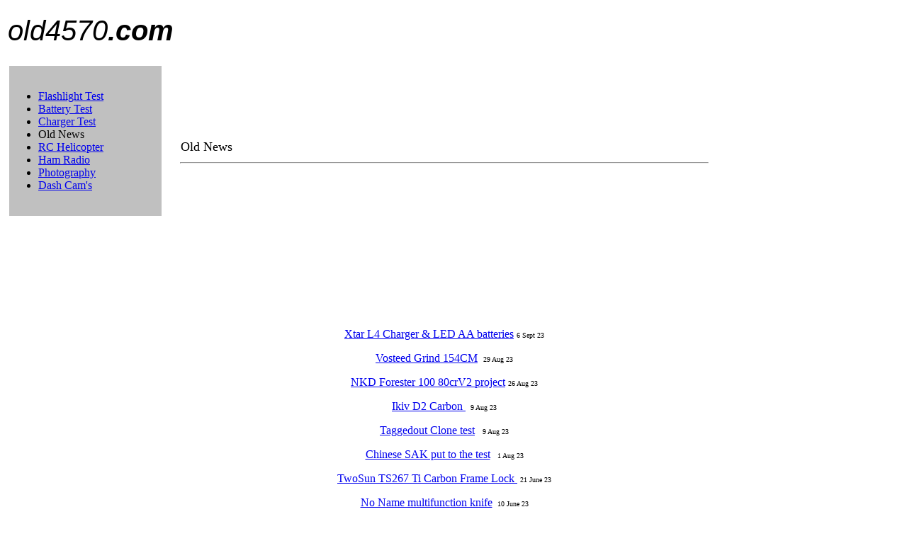

--- FILE ---
content_type: text/html
request_url: http://old4570.com/old_news.html
body_size: 47446
content:
<!DOCTYPE html PUBLIC "-//W3C//DTD XHTML 1.0 Transitional//EN" "http://www.w3.org/TR/xhtml1/DTD/xhtml1-transitional.dtd">
<!-- saved from url=(0036)http://www.old4570.com/old_news.html -->
<html xmlns="http://www.w3.org/1999/xhtml"><head><meta http-equiv="Content-Type" content="text/html; charset=UTF-8">

<title>old4570</title>
<style type="text/css">
.auto-style1 {
	font-size: 40px;
	font-family: Impact, Haettenschweiler, "Arial Narrow Bold", sans-serif;
}
.auto-style44 {
	background-color: #C0C0C0;
}
.auto-style45 {
	font-size: xx-large;
}
.auto-style38 {
	text-align: left;
}
.auto-style31 {
	font-size: medium;
}
.auto-style43 {
	color: #000000;
	background-color: #FFFFFF;
}
.auto-style42 {
	font-family: Arial, Helvetica, sans-serif;
	text-align: center;
}
.auto-style6 {
	font-size: x-small;
}
.auto-style37 {
	text-decoration: underline;
	color: #000000;
	font-size: medium;
}
.auto-style48 {
	font-family: Arial, Helvetica, sans-serif;
	font-size: small;
	text-align: center;
}
.auto-style21 {
	color: #000000;
}
.auto-style54 {
	font-family: Arial, Helvetica, sans-serif;
	font-size: 40px;
	text-align: center;
}
.auto-style55 {
	font-family: Impact, Haettenschweiler, "Arial Narrow Bold", sans-serif;
	text-align: center;
}
.auto-style35 {
	color: #FFFF00;
}
.auto-style50 {
	font-size: 40px;
	text-align: center;
}
.auto-style51 {
	color: #000000;
	font-family: Arial, Helvetica, sans-serif;
}
.auto-style47 {
	font-size: small;
	font-family: Arial, Helvetica, sans-serif;
}
.auto-style32 {
	background-color: #000000;
	font-size: small;
	font-family: Arial, Helvetica, sans-serif;
}
.auto-style33 {
	background-color: #FFFFFF;
	font-size: small;
	font-family: Arial, Helvetica, sans-serif;
}
.auto-style53 {
	color: #000000;
	font-size: small;
	font-family: Arial, Helvetica, sans-serif;
	background-color: #FFFFFF;
}
.auto-style49 {
	font-family: Arial, Helvetica, sans-serif;
}
.auto-style56 {
	text-align: center;
}
.auto-style52 {
	font-family: Arial, Helvetica, sans-serif;
	background-color: #FFFFFF;
}
.auto-style41 {
	text-decoration: underline;
	color: #000000;
}
.auto-style16 {
	text-decoration: underline;
	font-size: small;
}
.auto-style12 {
	color: #000000;
}
.auto-style28 {
	color: #FFFFFF;
	font-weight: normal;
	font-size: small;
}
.auto-style46 {
	text-decoration: none;
}
.auto-style3 {
	border-width: 1px;
	background-color: #C0C0C0;
}
.auto-style40 {
	text-decoration: underline;
}
.auto-style57 {
	color: #EA1818;
	font-size: small;
}
.auto-style58 {
	font-family: Arial, Helvetica, sans-serif;
	text-align: left;
}
.auto-style59 {
	color: #EA1818;
	background-color: #FFFFFF;
}
.auto-style68 {
	color: #FF0000;
}
.auto-style69 {
	font-size: medium;
}
.auto-style63 {
	color: #EA1818;
}
.auto-style64 {
	font-size: small;
	color: #FF0000;
}
.auto-style70 {
	text-align: left;
	font-size: small;
}
.auto-style71 {
	font-size: small;
}
.auto-style72 {
	color: #000000;
	font-size: small;
}
.auto-style73 {
	text-decoration: underline;
	color: #000000;
	font-size: small;
}
.auto-style74 {
	font-size: small;
	text-align: center;
}
.auto-style75 {
	font-family: Impact, Haettenschweiler, "Arial Narrow Bold", sans-serif;
}
.auto-style76 {
	color: #000000;
	background-color: #FFFFFF;
	font-size: small;
}
.auto-style77 {
	font-size: small;
	font-family: Impact, Haettenschweiler, "Arial Narrow Bold", sans-serif;
}
.auto-style78 {
	background-color: #C0C0C0;
	font-size: small;
}
.auto-style79 {
	text-decoration: none;
	font-size: small;
}
.auto-style80 {
	font-family: Arial, Helvetica, sans-serif;
	text-align: left;
	font-size: small;
}
.auto-style81 {
	font-size: 40px;
	font-family: Impact, Haettenschweiler, "Arial Narrow Bold", sans-serif;
}
.auto-style82 {
	font-size: large;
}
.auto-style83 {
	margin-top: 11px;
}
.auto-style84 {
	font-family: Arial, Helvetica, sans-serif;
	text-align: left;
	color: #000000;
}
.auto-style85 {
	font-size: x-large;
}
.auto-style88 {
	font-family: Arial, Helvetica, sans-serif;
	text-align: left;
	color: #000000;
	font-size: medium;
}
.auto-style90 {
	font-size: xx-small;
}
.auto-style89 {
	font-size: x-small;
	color: #FF0000;
}
.auto-style86 {
	font-family: Arial, Helvetica, sans-serif;
	text-align: left;
	color: #FF0000;
	font-size: large;
}
.auto-style91 {
	color: #FF0000;
}
.auto-style93 {
	font-family: Arial, Helvetica, sans-serif;
	text-align: left;
	color: #EA1818;
	font-size: medium;
}
.auto-style96 {
	font-family: "Times New Roman";
	text-align: center;
	color: #000000;
	font-size: medium;
	letter-spacing: normal;
}
.auto-style97 {
	font-family: "Times New Roman";
	text-align: center;
	color: #EA1818;
	font-size: medium;
	letter-spacing: normal;
}
.auto-style95 {
	font-family: "Times New Roman";
	text-align: center;
	color: #000000;
	font-size: large;
	letter-spacing: normal;
}
.auto-style100 {
	font-family: "Times New Roman";
	text-align: center;
	color: #EA1818;
	font-size: x-large;
	letter-spacing: normal;
}
.auto-style99 {
	font-family: "Times New Roman";
	text-align: center;
	color: #EA1818;
	font-size: large;
	letter-spacing: normal;
}
.auto-style98 {
	font-family: Arial, Helvetica, sans-serif;
	text-align: center;
	font-size: x-small;
}
</style>
</head>

<body>

<table style="width: 1000px; height: 600px">
	<tbody><tr>
				<td class="auto-style81" style="height: 65px; width: 207px;"><em>
				old4570<strong>.com</strong></em></td>
			</tr>
	<tr>
		<td style="width: 207px; height: 215px">
		<table style="width: 94%; height: 209px" class="auto-style83">
			<tbody><tr>
				<td style="height: 210px" class="auto-style3">
				<ul>
					<li class="auto-style31"><a href="http://www.old4570.com/flashlight_test.html" target="_blank">Flashlight Test</a></li>
					<li class="auto-style31"><a href="http://www.old4570.com/battery_test.html" target="_blank">Battery Test</a></li>
					<li class="auto-style31"><a href="http://www.old4570.com/charger_test.html">Charger Test</a></li>
					<li class="auto-style31">Old News</li>
					<li class="auto-style31"><a href="http://www.old4570.com/rc_helicopter.html">RC Helicopter</a></li>
					<li class="auto-style31"><a href="http://www.old4570.com/ham_radio.html">Ham Radio</a></li>
					<li class="auto-style31"><a href="http://www.old4570.com/photography.html">Photography</a></li>
					<li class="auto-style31"><a href="http://www.old4570.com/dash_cams.html">Dash Cam's</a></li>
				</ul>
				</td>
			</tr>
		</tbody></table>
		</td>
		<td style="height: 215px"><span class="auto-style71">&nbsp; </span> <span class="auto-style45">&nbsp;</span><span class="auto-style71"><br>
		<br>
		</span> <span class="auto-style45"> <span class="auto-style71">&nbsp;
		</span>
		</span> <span class="auto-style82"> Old News</span><span class="auto-style71"><span class="auto-style45"><br>
		</span>
		</span>
		<hr style="width: 744px"><span class="auto-style71">&nbsp;</span></td>
	</tr>
	<tr>
		<td style="width: 207px" class="auto-style71">&nbsp;</td>
		<td class="auto-style38">
				<span class="auto-style71">
<p class="auto-style96">
		&nbsp;</p>
<p class="auto-style96">
		&nbsp;</p>
		<p class="auto-style96">
		&nbsp;</p>
		<p class="auto-style96">
		&nbsp;</p>
<p class="auto-style96">
		<a href="https://www.rcgroups.com/forums/showthread.php?4410445-Xtar-L4-Charger-and-AA-Batteries">
		Xtar L4 Charger &amp; LED AA batteries</a> <span class="auto-style6">6 Sept 
		23</span></p>
<p class="auto-style96">
		<a href="https://www.bladeforums.com/threads/vosteed-grind.1947452/">
		Vosteed Grind 154CM</a>&nbsp; <span class="auto-style6">29 Aug 23</span></p>
<p class="auto-style96">
		<a href="https://www.bladeforums.com/threads/nkd-forester-100-80crv2-carbon-blade.1945350/">
		NKD Forester 100 80crV2 project</a> <span class="auto-style6">26 Aug 23</span></p>
<p class="auto-style96">
		<a href="https://www.bladeforums.com/threads/ikiv-d2-carbon.1939980/">
		Ikiv D2 Carbon </a>&nbsp;<span class="auto-style6"> 9 Aug 23</span></p>
<p class="auto-style96">
		<a href="https://www.youtube.com/watch?v=wVCrXV-cd6E&amp;t=8s">Taggedout 
		Clone test</a>&nbsp; <span class="auto-style6">&nbsp;9 Aug 23</span></p>
<p class="auto-style96">
		<a href="https://www.bladeforums.com/threads/chinese-sak-put-to-the-test.1942884/">
		Chinese SAK put to the test</a> <span class="auto-style6">&nbsp; 1 Aug 
		23</span></p>
<p class="auto-style96">
		<a href="https://www.bladeforums.com/threads/twosun-ts267-carbon-titanium-14c28n-frame-lock.1935593/">
		TwoSun TS267 Ti Carbon Frame Lock </a>&nbsp;<span class="auto-style6">21 
		June 23</span></p>
<p class="auto-style96">
		<a href="https://www.bladeforums.com/threads/no-name-multi-function-knife-from-aliexpress.1934498/">
		No Name multifunction knife</a> <span class="auto-style6">&nbsp;10 June 
		23</span></p>
<p class="auto-style96">
		<a href="https://www.bladeforums.com/threads/dual-grit-testing.1930100/">
		Dual Grit Sharpening</a>&nbsp; <span class="auto-style6">22 March 23</span></p>
<p class="auto-style96">
		<a href="https://www.rcgroups.com/forums/showthread.php?4343857-Mateminco-S03-Small-form-factor-Quad-Emitter">
		Mateminco S03 Quad XPG3 Small form factor</a>&nbsp;
		<span class="auto-style6">6 March 23</span></p>
<p class="auto-style96">
		<a href="https://www.bladeforums.com/threads/coldsteel-master-hunter-3v-taiwan.1928208/">
		ColdSteel Master Hunter 3V </a>&nbsp;<span class="auto-style6">1 May 23</span></p>
<p class="auto-style96">
		<a href="https://www.bladeforums.com/threads/bushmaster-bushcraft-explorer-united-cutlery.1926809/">
		Bushmaster Bushcraft Explorer </a>&nbsp;<span class="auto-style6"> 24 
		April 23</span></p>
<p class="auto-style96">
		Lumintop D2 21700 Pocket Rocket @
		<a href="https://budgetlightforum.com/t/lumintop-d2-21700-18650-pocket-rocket/217865">
		BLF</a> &amp;
		<a href="https://www.rcgroups.com/forums/showthread.php?4331229-Lumintop-D2-Pocket-Rocket-flashlight#post50835729">
		RCG </a><span class="auto-style6">14 April 23</span></p>
<p class="auto-style96">
		<a href="https://www.bladeforums.com/threads/brother-1516-vg10-slip-joint-looks-n-feels.1924288/">
		Brother 1516 VG10 Slip Joint </a>&nbsp;<span class="auto-style6">6 April 
		23</span></p>
<p class="auto-style96">
		Lumintop PK25 2xAA Thrower at
		<a href="https://budgetlightforum.com/t/review-lumintop-pk25-2xaa-thrower/217738">
		BLF</a> &amp;
		<a href="https://www.rcgroups.com/forums/showthread.php?4325531-Lumintop-PK25-2xAA-Thrower">
		RCG</a>&nbsp; <span class="auto-style6">5 April 23</span></p>
<p class="auto-style96">
		<a href="https://www.bladeforums.com/threads/unboxing-first-impression-gerber-mansfield-d2-scandi.1922917/">
		Gerber Mansfield D2 folder</a>&nbsp; <span class="auto-style6">29 March 
		23</span></p>
<p class="auto-style96">
		<a href="https://www.bladeforums.com/threads/ganzo-g6804.1922901/">Ganzo 
		6804 folder </a>
		</p>
<p class="auto-style96">
		<a href="https://www.bladeforums.com/threads/spyderco-mule-spy27.1922181/">
		Spyderco SPY27 Mule</a>&nbsp; <span class="auto-style6">25 March 23</span></p>
<p class="auto-style96">
		<a href="https://www.bladeforums.com/threads/g96-model-800-440c-from-way-back.1920662/">
		G96 Model 800 from way back </a>&nbsp; <span class="auto-style6">17 Mar 
		23</span></p>
<p class="auto-style96">
		<a href="https://www.bladeforums.com/threads/mora-garberg.1920483/">Mora 
		Garberg @ the rope</a></p>
<p class="auto-style96">
		<a href="https://www.bladeforums.com/threads/gerber-strongarm-vs-gerber-strongarm.1919365/">
		USA StrongArm VS Chinese StrongArm</a>&nbsp; <span class="auto-style6">
		12 March 23</span></p>
<p class="auto-style96">
		<a href="https://www.bladeforums.com/threads/sixleaf-sl-07-slip-joint-d2.1918037/">
		Sixleaf SL-07 Slip Joint</a>&nbsp; <span class="auto-style6">4 Mar 23</span></p>
<p class="auto-style96">
		<a href="https://www.bladeforums.com/threads/spyderco-mule-in-spy27.1916723/">
		Spyderco Mule in SPY27</a>&nbsp; <span class="auto-style6">24 Feb 23</span></p>
<p class="auto-style96">
		<a href="https://www.bladeforums.com/threads/sixleaf-sl11-d2-front-flipper.1916710/">
		SixLeaf SL11 D2 Front Fliper</a>&nbsp; <span class="auto-style6">24 Feb 
		23</span></p>
<p class="auto-style96">
		<a href="https://www.rcgroups.com/forums/showthread.php?4295021-Mateminco-MT35Mini-SFS80-Flashlight">
		Mateminco MT35Mini SFS80 Thrower Flashlight review </a>&nbsp;<span class="auto-style6">17 
		Feb 23</span></p>
<p class="auto-style96">
		<a href="https://www.bladeforums.com/threads/victorinox-scout-camper-pattern-knife.1914951/">
		Victorinox </a>&nbsp; <span class="auto-style6">14 Feb 23</span></p>
<p class="auto-style96">
		<a href="https://www.bladeforums.com/threads/rough-ryder-vs-boker-classic-carbon-vs-440a-camper-vs-camper.1913806/">
		RR Camper VS Boker Camper</a>&nbsp; <span class="auto-style6">8 Feb 23</span></p>
<p class="auto-style96">
		<a href="https://www.bladeforums.com/threads/ruike-801-14c28n.1913484/">
		Ruike 801 14c28n</a>&nbsp; <span class="auto-style6">6 FEB 23</span></p>
<p class="auto-style96">
		Old4570.com was renewed . </p>
<p class="auto-style96">
		<a href="https://www.bladeforums.com/threads/rough-ryder-vg10-mini-trapper.1912416/">
		Rough Ryder VG10 Mini Trapper </a>&nbsp;<span class="auto-style6">31 Jan 
		23</span></p>
<p class="auto-style96">
		<a href="https://www.bladeforums.com/threads/ontario-wraith-4116-ss.1911856/">
		Ontario Wraith Folder </a></p>
<p class="auto-style96">
		<a href="https://www.bladeforums.com/threads/mtech-evolution-fixed-blade.1910451/">M</a>t<a href="https://www.bladeforums.com/threads/mtech-evolution-fixed-blade.1910451/">ech 
		Evelotion</a>&nbsp; <span class="auto-style6">&nbsp;21 Jan 23</span></p>
<p class="auto-style96">
		<a href="https://www.bladeforums.com/threads/mora-pro-c-vs-pro-s.1909905/">
		Mora Pro S VS Pro C</a>&nbsp; <span class="auto-style6">17 Jan 23</span></p>
<p class="auto-style96">
		<a href="https://www.bladeforums.com/threads/ganzo-806-1st-knife-tested-for-2023.1908718/">
		Ganzo 806 test</a></p>
<p class="auto-style96">
		<strong><a href="https://www.youtube.com/watch?v=QEi0kr3pwiA">Microdata 
		32GB Micro SD card test </a>&nbsp;</strong><span class="auto-style6">3 
		Jan 23</span></p>
<p class="auto-style96">
		&nbsp;</p>
<p class="auto-style100">
		<strong>2023</strong></p>
<p class="auto-style96">
		&nbsp;</p>
<p class="auto-style99">
		<strong>*Merry Christmas</strong>*</p>
<p class="auto-style96">
		<a href="https://www.youtube.com/watch?v=sns-Ixfouzw">Testing 3 Micro SD 
		cards from Aliexpress</a>&nbsp; <span class="auto-style6">15 Dec 2022</span></p>
<p class="auto-style96">
		<a href="https://bushcraftoz.com/threads/brisa-hiker-95.11498/#post-112954">
		Brisa Hiker 95 </a>&nbsp;<span class="auto-style6"> 05 Dec 22</span></p>
<p class="auto-style96">
		<a href="https://bushcraftoz.com/threads/sixleaf-sl-14-d2.11492/">
		SixLeaf SL-14 D2 </a>&nbsp;<span class="auto-style6">30 Nov 22</span></p>
<p class="auto-style96">
		<a href="https://bushcraftoz.com/threads/3d-printed-ferro-rod-mount-diy.11473/#post-112820">
		3D Printed ferro rod mount for my Kydex Sheath</a>
		<span class="auto-style6">&nbsp;16 Nov 22</span></p>
<p class="auto-style96">
		<a href="https://bushcraftoz.com/threads/mystery-knife-i-roll-the-dice.11467/">
		Mystery Knife - I roll the dice</a>&nbsp;&nbsp;
		<span class="auto-style6">10 Nov 2022</span></p>
<p class="auto-style96">
		<a href="https://bushcraftoz.com/threads/only-5-new-knives-on-the-way-only.11466/">
		Only 5 more for 2022 </a>&nbsp; <span class="auto-style6">6 Nov 2022</span></p>
<p class="auto-style96">
		<a href="https://bushcraftoz.com/threads/making-the-finn-wolf-more-bushcrafty.11461/#post-112772">
		Making the Finn Wolf more Bushcrafty</a> <span class="auto-style98">30 
		Oct 2022</span></p>
<p class="auto-style96">
		<a href="https://bushcraftoz.com/threads/bps-savage-csh.11453/">BPS 
		SAVAGE</a>&nbsp; <span class="auto-style6">20 Oct 22</span></p>
<p class="auto-style96">
		<a href="https://bushcraftoz.com/threads/cs-finn-hawk-4116-ss.11452/">
		Cold Steel Finn Hawk</a>&nbsp; <span class="auto-style6">20 Oct 22</span></p>
<p class="auto-style96">
		<a href="https://bushcraftoz.com/threads/brisa-elver-d2-blade.11443/">
		Brisa Elver D2 Blade</a>&nbsp; <span class="auto-style6">7 Oct 2022</span></p>
<p class="auto-style96">
		<a href="https://bushcraftoz.com/threads/twosun-ts392-d2-liner-lock-flipper.11429/">
		TwoSun TS 392 D2</a>&nbsp; <span class="auto-style6">22 Sep 2022</span></p>
<p class="auto-style96">
		<a href="https://bushcraftoz.com/threads/new-knife-hits-feebay-outdoor-life.11420/#post-112553">
		Outdoorlife Knife </a>&nbsp;<span class="auto-style6">15 Sep 2022</span></p>
<p class="auto-style96">
		<a href="https://bushcraftoz.com/threads/cold-steel-finn-wolf.11412/">
		Cold Steel Finn Wolf</a>&nbsp; <span class="auto-style6">5 Sep 2022</span></p>
<p class="auto-style96">
		<a href="https://bushcraftoz.com/threads/cold-steel-friday.11410/">Cold 
		Steel Bushman</a> <span class="auto-style6">&nbsp; 4 Sep 2022</span></p>
<p class="auto-style96">
		<a href="https://www.rcgroups.com/forums/showthread.php?4196095-Lumintop-EDC15-1xAA-%28-14500-%29-flashlight">
		Lumintop EDC15 1xAA</a>&nbsp; <span class="auto-style6">29 August 2022</span></p>
<p class="auto-style96">
		<a href="https://bushcraftoz.com/threads/opinel-vs-opinel.11407/">Opinel 
		VS Opinel</a> <span class="auto-style6">&nbsp;28 Aug 2022</span></p>
<p class="auto-style96">
		<a href="https://bushcraftoz.com/threads/mora-2000-cuts-rope.11395/">
		Mora 2000 cuts rope</a> <span class="auto-style6">13 August 2022</span></p>
<p class="auto-style96">
		<a href="https://bushcraftoz.com/threads/wuben-g2-keychain-light-review.11392/#post-112375">
		Wuben G2 Keychain Light </a>+
		<a href="https://budgetlightforum.com/node/82379">BLF</a> +
		<a href="https://www.rcgroups.com/forums/showthread.php?4184039-Wuben-G2-Keychain-Light">
		RCG</a>&nbsp; <span class="auto-style6">9 August 2022</span></p>
<p class="auto-style96">
		<a href="https://bushcraftoz.com/threads/columbia-sa35-fixed-blade.11391/">
		Columbia SA35 Fixed Blade</a> <span class="auto-style6">7 August 2022</span></p>
<p class="auto-style96">
		<a href="https://bushcraftoz.com/threads/brisa-trapper-95-elmax-steel-blade.11379/">
		Brisa 95 trapper in ELMAX&nbsp; </a>&nbsp;<span class="auto-style6">30 
		July 2022</span></p>
<p class="auto-style96">
		<a href="https://bushcraftoz.com/threads/rough-rider-rr1869-fixed-blade.11360/">
		Rough Rider RR1869 fixed blade </a><span class="auto-style6">&nbsp;02 
		July 2022</span></p>
<p class="auto-style96">
		<a href="https://www.youtube.com/watch?v=XH5ct7GH_bs">Kingston 512GB 
		micro SD card tested</a> <span class="auto-style6">&nbsp; 02 July 2022</span></p>
<p class="auto-style96">
		<a href="https://bushcraftoz.com/threads/80-grit-wheel.11343/">Some 80 
		grit tests</a></p>
<p class="auto-style96">
		<a href="https://bushcraftoz.com/threads/60-grit-testing-round-two.11340/">
		60 Grit testing Round Two</a></p>
<p class="auto-style96">
		<a href="https://bushcraftoz.com/threads/ganzo-fh922-d2.11352/">Ganzo 
		FH922</a>&nbsp; <span class="auto-style6">19 June 2022</span></p>
<p class="auto-style96">
		<a href="https://bushcraftoz.com/threads/freetiger-ft-31-d2-review.11345/">
		FreeTiger FT-31</a>&nbsp; <span class="auto-style6">4 June 2022</span></p>
<p class="auto-style96">
		<a href="https://bushcraftoz.com/threads/angle-testing.11335/">Edge 
		Angle Testing </a>&nbsp;<span class="auto-style6">26 May 2022</span></p>
<p class="auto-style96">
		<a href="https://bushcraftoz.com/threads/tsubosan-hrc-hardness-tester-files.11300/">
		Tsubosan Hardness Tester Files</a> </p>
<p class="auto-style96">
		<a href="https://bushcraftoz.com/threads/columbia-sa71-sheath-knife-review.11314/">
		Columbia SA71 Sheath Knife</a></p>
<p class="auto-style96">
		<a href="https://bushcraftoz.com/threads/60-grit-testing-hu.11306/">60 
		Grit Testing </a></p>
<p class="auto-style96">
		<a href="https://bushcraftoz.com/threads/guided-knife-sharpener-alert-review-of-sorts.11295/">
		Guided Knife Sharpener</a> <span class="auto-style6">&nbsp;9 April 2022</span></p>
<p class="auto-style96">
		<a href="https://bushcraftoz.com/threads/twosun-ts321-14c28n.11285/">
		TwoSun TS321</a> </p>
<p class="auto-style96">
		<a href="https://bushcraftoz.com/threads/kizer-domin-mini-3-kinds-of-sharp.11289/">
		Kizer Domin Mini review / test</a>&nbsp; <span class="auto-style6">3 
		April 2022</span></p>
<p class="auto-style96">
		<a href="https://bushcraftoz.com/threads/freetiger-ft2103-d2.11278/">
		FreeTiger FT2103 D2 review</a>&nbsp; <span class="auto-style6">16 March 
		2022</span></p>
<p class="auto-style96">
		<a href="https://bushcraftoz.com/threads/rough-rider-rr2212-classic-carbon-t10.11274/">
		Rough Rider Classic Carbon</a></p>
<p class="auto-style96">
		<a href="https://bushcraftoz.com/threads/sitivien-st-102-d2-youtube-legendary-knife.11266/">
		Sitivien ST-102 D2 </a></p>
<p class="auto-style96">
		<a href="https://bushcraftoz.com/threads/tac-force-tf-fix012-tacti-cool-knife.11261/">
		TacForce Tacti cool knife </a></p>
<p class="auto-style96">
		<a href="https://bushcraftoz.com/threads/elk-ridge-10-5-bushcraft-preview-review.11248/">
		Elk Ridge 10.5 Bushcraft</a> <span class="auto-style6">&nbsp;14 Feb 2022</span></p>
<p class="auto-style96">
		<a href="https://bushcraftoz.com/threads/twosun-ts277.11243/">TwoSun 
		TS277</a>&nbsp; <span class="auto-style6">9 Feb 2022</span></p>
<p class="auto-style96">
		<a href="https://bushcraftoz.com/threads/ganzo-fb765-440c-factory-edge-cuts-rope.11237/">
		Ganzo FB765 440c </a>&nbsp;<span class="auto-style6">6 Feb 2022</span></p>
<p class="auto-style96">
		<a href="https://bushcraftoz.com/threads/swordfish-d2-cuts-rope.11235/">
		Small Knife - Swordfish D2</a>&nbsp; <span class="auto-style6">5 Feb 
		2022</span></p>
<p class="auto-style96">
		<a href="https://bushcraftoz.com/threads/srm-9201-at-the-rope-review.11228/">
		SRM 9201</a>&nbsp; <span class="auto-style6">29 Jan 2022</span></p>
<p class="auto-style96">
		<a href="https://bushcraftoz.com/threads/smke-wariy-front-flipper-knife-at-the-rope-review.11227/">
		SMKE Front Flipper Knife</a>&nbsp; <span class="auto-style6">26 Jan 2022</span></p>
<p class="auto-style96">
		<a href="https://bushcraftoz.com/threads/twosun-ts246-s90v-slip-joint.11217/">
		TwoSun TS246 Slip Joint Review</a> <span class="auto-style6">15 Jan 2022</span></p>
<p class="auto-style96">
		<a href="https://bushcraftoz.com/threads/survivor-hk-781s-sheath-knife.11216/">
		Survivor HK 781S sheath knife</a> <span class="auto-style6">12 Jan 2022</span></p>
<p class="auto-style96">
		<a href="https://bushcraftoz.com/threads/enlan-el-02.11211/">Enlan EL-02 
		Test </a>&nbsp;<span class="auto-style6">8 Jan 2022</span></p>
<p class="auto-style96">
				</span>
		</p>
		<p class="auto-style74">&nbsp;</p>
		<div class="auto-style56">
		<em><span class="auto-style43">
		<span class="auto-style42"><span class="auto-style31">
		<span class="auto-style71"><br>
		<br>
		</span></span><span class="auto-style71">
		</div>
		<ul>
				<span class="auto-style71">
			<li>
				<span class="auto-style71">
<p class="auto-style96">
		<strong>Happy New Year 2022</strong></p>
<p class="auto-style96">
		&nbsp;</p>
<p class="auto-style96">
		<a href="https://bushcraftoz.com/threads/kizer-v3-vigor.11202/">Kizer V3 
		Vigor </a>&nbsp;<span class="auto-style6">31 Dec 2021</span></p>
<p class="auto-style96">
		&nbsp;</p>
<p class="auto-style97">
		<strong>DECEMBER 25 - Merry Christmas everyone !</strong></p>
<p class="auto-style96">
		&nbsp;</p>
<p class="auto-style96">
		<a href="https://bushcraftoz.com/threads/kershaw-highball-xl.11199/">
		Kershaw Highball XL</a>&nbsp; <span class="auto-style6">24 Dec 2021</span></p>
<p class="auto-style96">
		<a href="https://bushcraftoz.com/threads/ha-outdoors-2-cheap-knives-put-to-the-rope.11197/">
		2 HA outdoors cheap knives</a>&nbsp; <span class="auto-style6">23 Dec 
		2021</span></p>
<p class="auto-style96">
		<a href="https://bushcraftoz.com/threads/brother-f005-sheath-knife-d2.11191/#post-110752">
		Brother F005 D2 Bushcraft Knife </a>&nbsp;<span class="auto-style6">14 
		Dec 2021</span></p>
<p class="auto-style96">
		<a href="https://bushcraftoz.com/threads/the-forgotten-knife.11192/">The 
		forgotten knife</a>&nbsp; <span class="auto-style6">12 Dec 2021</span></p>
<p class="auto-style96">
		<a href="https://www.rcgroups.com/forums/showthread.php?4026483-P1B-1-Electric-Conversion#post48280935">
		P1B-1 FF electric conversion </a>&nbsp;<span class="auto-style6">6 Dec 
		2021</span></p>
<p class="auto-style96">
		<a href="https://bushcraftoz.com/threads/d2-sheath-knife-via-england-feebay.11183/">
		Ebay Custom D2 </a>&nbsp;<span class="auto-style6">4 Dec 2021</span></p>
<p class="auto-style96">
		<a href="https://bushcraftoz.com/threads/hultafors-ok4-test-review.11174/">
		Hultafors OK4 Test </a>&nbsp;<span class="auto-style6">28 Nov 2021</span></p>
<p class="auto-style96">
		<a href="https://www.rcgroups.com/forums/showthread.php?4018897-Micro-Tundra-crashed-broken#post48217565">
		Micro Tundra crashed and broken</a> <span class="auto-style6">24 Nov 
		2021</span></p>
<p class="auto-style96">
		<a href="https://bushcraftoz.com/threads/ka-bar-dozier-d2-folding-lock-back.11161/">
		Ka-Bar Dozier D2</a>&nbsp; <span class="auto-style6">16 Nov 2021</span></p>
<p class="auto-style96">
		<a href="https://bushcraftoz.com/threads/bps-bs1fts-belt-knife.11158/">
		BPS BS1FTS belt knife review / test </a>&nbsp;<span class="auto-style6">12 
		Nov 2021</span></p>
<p class="auto-style96">
		<a href="https://bushcraftoz.com/threads/hultafors-scandi.11155/">
		Hultafors Scandi&nbsp; </a><span class="auto-style6">10 Nov 2021</span></p>
<p class="auto-style96">
		<a href="https://bushcraftoz.com/threads/mtech-mt-987-folder-flipper-design.11150/">
		Mtech MT-987 Flipper Design</a> <span class="auto-style6">3 Nov 2021</span></p>
<p class="auto-style96">
		<a href="https://bushcraftoz.com/threads/fake-rockstead-higo.11147/">
		Fake Rockstead Higo </a>&nbsp;<span class="auto-style6">31 oct 2021</span></p>
<p class="auto-style96">
		<a href="https://bushcraftoz.com/threads/tiger-2000s-wetstone-grinder-review.11142/">
		Wet stone grinder </a>&nbsp;<span class="auto-style6">27 Oct 2021</span></p>
<p class="auto-style96">
		<a href="https://www.youtube.com/watch?v=GGbFnAz2TeI">JFK - A must watch
		</a>on YouTube <span class="auto-style6">17 Oct 2021</span></p>
<p class="auto-style96">
		<a href="https://bushcraftoz.com/threads/aliexpress-knives.11133/">First 
		knife arrives from AliExpress </a>&nbsp;<span class="auto-style6">13 Oct 
		2021&nbsp; </span><span class="auto-style81">Updated </span></p>
<p class="auto-style96">
		<a href="https://bushcraftoz.com/threads/real-steel-luna-lite-d2-slip-joint.11131/">
		Real Steel Luna lite after a regrind</a>&nbsp; <span class="auto-style6">&nbsp; 
		11 Oct 2021</span></p>
<p class="auto-style96">
		<a href="https://bushcraftoz.com/threads/my-moras.11127/">My Mora Knives
		</a>&nbsp; Will be ongoing till I&#39;m done .&nbsp;
		<span class="auto-style6">5 October 2021</span></p>
<p class="auto-style96">
		<a href="https://bushcraftoz.com/threads/civivi-dogma-the-rope.11122/">
		Civivi Dogma at the rope Again </a>&nbsp;<span class="auto-style6">26 
		Sep 2021</span></p>
<p class="auto-style96">
		<a href="https://bushcraftoz.com/threads/razor-blades-cutlery-commando-bowie-the-rope-factory-edge.11120/">
		Razor Blades Cutlery Commando Bowie @ the rope </a>&nbsp;<span class="auto-style6">25 
		Sep 2021</span></p>
<p class="auto-style96">
		<a href="https://bushcraftoz.com/threads/f781-axis-lock-chinese.11117/">
		F781 Axis lock put to the rope </a>&nbsp;<span class="auto-style6">23 
		Sep 2021</span></p>
<p class="auto-style96">
		<a href="https://bushcraftoz.com/threads/morakniv-basic-546-part-2-my-edge-the-rope.11115/">
		Morakniv Basic 546 with my edge ( Part 2 ) </a>&nbsp;<span class="auto-style6">22 
		Sep 2021</span></p>
<p class="auto-style96">
		<a href="https://bushcraftoz.com/threads/morakniv-basic-546-ss-part-1-factory-edge.11108/">
		Morakniv-basic-546</a>&nbsp; <span class="auto-style6">16 Sept 2021</span></p>
<p class="auto-style96">
		<a href="https://bushcraftoz.com/threads/k6-flipper-14c28n.11106/">K6 
		Flipper Review </a>&nbsp;<span class="auto-style6"> 15 Sept 2021</span></p>
<p class="auto-style96">
		<a href="https://bushcraftoz.com/threads/puukko.11088/">Puukko review
		</a>&nbsp;<span class="auto-style6">4 September 2021</span></p>
<p class="auto-style96">
		<a href="https://youtu.be/ZagMxsJdCX4">Kubey D2 Round 2 @ the rope </a>&nbsp;<span class="auto-style6">27 
		August 2021</span></p>
<p class="auto-style96">
		<a href="https://youtu.be/Au19F6RMhmg">TwoSun TS221 off the whetstone 
		grinder </a>&nbsp;<span class="auto-style6">26 August 2021</span></p>
<p class="auto-style96">
		<a href="https://youtu.be/HF9HhKU8u90">TwoSun TS16 off the whetstone 
		grinder</a> ( Scores a 650 )&nbsp; <span class="auto-style6">14 August 
		2021</span></p>
<p class="auto-style96">
		<a href="https://youtu.be/eWXVHe7sTzU"><span class="auto-style81">TwoSun 
		TS16 @ the rope </span></a>&nbsp; <span class="auto-style6">13 August 
		2021</span></p>
<p class="auto-style96">
		<a href="https://www.rcgroups.com/forums/showthread.php?3948073-QSP-Parrot-D2-%28-Pocket-Knife-%29-review#post47595825">
		QSP Parrot D2 review @ RCG</a>&nbsp;&nbsp; <span class="auto-style6">8 
		August 2021</span></p>
<p class="auto-style96">
		<a href="https://youtu.be/aqJVvNH_tDU">TwoSun TS208 cuts rope</a>&nbsp;
		<span class="auto-style6">7 August 2021</span></p>
<p class="auto-style96">
		<a href="https://youtu.be/Tk8CuLSlJKM">TwoSun TS134-Wood cuts rope </a>&nbsp;<span class="auto-style6">3 
		August 2021</span></p>
<p class="auto-style96">
		<a href="https://youtu.be/W2tuLJYSK-I">BM Clone at the rope</a>&nbsp;
		<span class="auto-style6">18 July 2021</span></p>
<p class="auto-style96">
		<span class="auto-style42">
		<a href="https://www.rcgroups.com/forums/showthread.php?3933671-Ganzo-Adimanti-at-the-rope#post47462281">
		Ganzo Adimanti D2 at the rope</a></span> <span class="auto-style6">&nbsp;15 
		July 2021</span></p>
<p class="auto-style96">
		<a href="https://www.rcgroups.com/forums/showthread.php?3929341-Hobbyzone-Cub-slow-sexy">
		Hobbyzone Cub slow and sexy</a> <span class="auto-style6">&nbsp;8 July 
		2021</span></p>
<p class="auto-style96">
		<a href="stuff/Aorus%20SSD.html">Gigabyte Aorus NVMe Gen4 SSD 500GB</a>&nbsp;&nbsp;
		<span class="auto-style6">1 July 2021</span></p>
<p class="auto-style96">
		<a href="https://youtu.be/rch42OohbtE">Ryzen5 3600 @ 4ghz and 1 volt </a>&nbsp;
		<span class="auto-style6">29 June 2021</span></p>
<p class="auto-style96">
		<a href="https://youtu.be/fcFo6pDRrek">Ganzo FH51 D2 @ the rope </a>&nbsp;
		<span class="auto-style6">27 June 2021</span></p>
<p class="auto-style96">
		<a href="https://www.rcgroups.com/forums/showthread.php?3918659-Hobbyzone-Sport-Cub-S-2-Maiden-Flight#post47333339">
		Hobbyzone Sport Cub S 2 maiden flight </a>&nbsp;<span class="auto-style6">20 
		June 2021</span></p>
<p class="auto-style96">
		<a href="https://www.rcgroups.com/forums/showthread.php?3918147-Sports-Cub-S-2-bound-to-the-TX16s">
		Hobbyzone Sport Cub S 2 </a>&nbsp; <span class="auto-style6">19 June 
		2021</span></p>
<p class="auto-style95">
		<a href="https://www.allaboutpocketknives.com/knife_forum/viewtopic.php?f=39&amp;t=71475" style="font-family: &quot;Times New Roman&quot;; font-size: medium; font-style: normal; font-variant-ligatures: normal; font-variant-caps: normal; font-weight: 400; letter-spacing: normal; orphans: 2; text-align: left; text-indent: 0px; text-transform: none; white-space: normal; widows: 2; word-spacing: 0px; -webkit-text-stroke-width: 0px;">
		Kubey D2 Sheath Knife</a>&nbsp; <span class="auto-style6">19 June 2021</span></p>
<p class="auto-style95">
		<a href="https://www.rcgroups.com/forums/showthread.php?3914791-Micro-Stunt-Tundra-does-a-outside-loop#post47301177">
		Micro Tundra does a outside loop </a>&nbsp;<span class="auto-style6">14 
		June 2021</span></p>
<p class="auto-style95">
		<a href="https://www.rcgroups.com/forums/showthread.php?3914195-Radiomaster-TX16-flies-the-Turbo-Timber">
		Radiomaster TX16s flies the Turbo Timber</a>&nbsp;
		<span class="auto-style6">13 June 2021</span></p>
<p class="auto-style95">
		<a href="https://www.rcgroups.com/forums/showthread.php?3911879-Radiomaster-TX16S#post47274663">
		Radiomaster TX16s </a>&nbsp;<span class="auto-style6">9 June 2021</span></p>
<p class="auto-style95">
		<a href="knife/Marbles%20D2.html">Marbles Sowbelly D2 test / review</a>
		<span class="auto-style6">6 June 2021</span></p>
<p class="auto-style95">
		<a href="https://youtu.be/POu6rmO4X6Q">Stud &amp; Case at the rope </a>&nbsp;2 
		more old knives&nbsp; <span class="auto-style6">4 June 2021</span></p>
<p class="auto-style95">
		<a href="https://youtu.be/CmTMhGDITz8">3 Classic knife brands at the 
		rope </a>&nbsp;<span class="auto-style6">25 May 2021</span></p>
<p class="auto-style95">
		<a href="https://www.rcgroups.com/forums/showthread.php?3902771-Phenix-60-%28-600mm-EDF-Wing-%29-is-in-Dry-Dock#post47191351">
		Phenix 60 EDF wing in DRY DOCK </a>&nbsp; <span class="auto-style6">25 
		May 2021</span></p>
<p class="auto-style95"><a href="https://youtu.be/lqkKGQT6tDU">3 Old 
		knves put to the rope </a>( Remington / IXL / Mossberg )&nbsp;
		<span class="auto-style6">21 May 2021</span></p>
<p class="auto-style95"><a href="https://youtu.be/0xw9GWJKPrw">Budget 
		1095 knife put to the rope </a>&nbsp; <span class="auto-style6">20 May 
		2021</span></p>
<p class="auto-style95"><a href="knife/stropping.html">Stropping an edge 
		back with pure leather </a>&nbsp;<span class="auto-style6">18 May 2021</span></p>
<p class="auto-style95"><a href="https://youtu.be/mlK8rolxCqU">Two Sun TS81 - 2nd chance 
				at the rope </a>( Whetstone grinder edge )&nbsp;
				<span class="auto-style6">17 May 2021</span></p>
<p class="auto-style95">
<a href="https://www.rcgroups.com/forums/showthread.php?3893093-Feathers-DLG-%28-Kit-%29#post47113071">Feathers DLG kit came</a>&nbsp;&nbsp; 
<span class="auto-style6">12 May 2021</span></p>
<p class="auto-style95"><a href="https://youtu.be/sWML_4UdZRs">485 Clone at the rope 3 
				times</a>&nbsp; <span class="auto-style6">10 May 2021</span></p>
<p class="auto-style95"><a href="https://youtu.be/88nyD7f_Otg">Two Sun TS81 factory edge 
				@ the rope </a>&nbsp;<span class="auto-style6"> 9 May 2021</span></p>
<p class="auto-style95">
<a href="https://www.rcgroups.com/forums/showthread.php?3890141-ELF-DLG-1st-launch-in-over-a-year">ELF DLG - Been over a year</a>&nbsp;&nbsp;
				<span class="auto-style6">9 May 2021</span></p>
<p class="auto-style95">
<a href="https://www.rcgroups.com/forums/showthread.php?3888799-Ezio-800#post47081803">EZIO 800 , been a long time</a>&nbsp; 
<span class="auto-style6">7 May 2021</span></p>
<p class="auto-style95">
<a href="https://www.rcgroups.com/forums/showthread.php?3888323-A-DLG-Day-Raven-990#post47077597">A DLG Day</a>&nbsp; 
<span class="auto-style6">6 May 2021 </span></p>
<p class="auto-style95">
<a href="file:///D:/old4570/knife/940%20clone%20knife.html">940 Clone put to the 
				rope</a>&nbsp;&nbsp; <span class="auto-style6">5 May 2021</span></p>
<p class="auto-style95">
<a href="https://www.rcgroups.com/forums/showthread.php?3887517-Micro-Mini-Stick-2nd-2s-Flight#post47069751">Micro Mini Stick 2nd 2s flight</a>&nbsp;
				<span class="auto-style6">5 May 2021</span></p>
<p class="auto-style95"><a href="file:///D:/old4570/stuff/xtar%20vc4l.html">VC4L charger review posted 
</a>&nbsp;<span class="auto-style6">3 
				May 2021</span></p>
<p class="auto-style95">
<a href="https://www.rcgroups.com/forums/showthread.php?3886037-Micro-Mini-Stick-on-2s">Micro Mini Stick on 2s power</a>&nbsp; 
<span class="auto-style6">3 May 2021</span></p>
<p class="auto-style95"><a href="file:///D:/old4570/knife/TwoSun%20TS221.html">TwoSun TS221 M390 slip joint
				</a>&nbsp;<span class="auto-style6"> 1 May 2021</span></p>
<p class="auto-style95"><a href="file:///D:/old4570/knife/Ts89.html">TwoSun TS89 review</a>&nbsp;
				<span class="auto-style6">29 April 2021</span></p>
<p class="auto-style95"><a href="file:///D:/old4570/stuff/xtar%20vc4l.html">Xtar VC4L charger has started 
				testing</a>&nbsp; <span class="auto-style6">29 April 2021</span></p>
<p class="auto-style95"><a href="https://youtu.be/vRhvF-nQdc8">TwoSun TS221 M390 factory 
				edge at the rope</a> <span class="auto-style6">&nbsp;28 April 
				2021</span></p>
<p class="auto-style95"><a href="https://youtu.be/tLeYexz6z40">TwoSun TS89 factory edge 
				at the rope</a>&nbsp; <span class="auto-style6">28 April 2021</span></p>
<p class="auto-style95">
<a href="https://www.rcgroups.com/forums/showthread.php?3882357-Xk-a600">Took the XK A600 out 
</a>&nbsp;<span class="auto-style6">28 
				April 2021</span></p>
<p class="auto-style95">
<a href="https://www.rcgroups.com/forums/showthread.php?3881767-Some-more-inverted-fun">Some inverted fun 
</a><span class="auto-style6">&nbsp;27 April 
				2021</span></p>
<p class="auto-style88">
<a href="https://www.youtube.com/watch?v=cABKnxNLxU8" style="font-family: &quot;Times New Roman&quot;; font-size: large; font-style: normal; font-variant-ligatures: normal; font-variant-caps: normal; font-weight: 400; letter-spacing: normal; orphans: 2; text-align: left; text-indent: 0px; text-transform: none; white-space: normal; widows: 2; word-spacing: 0px; -webkit-text-stroke-width: 0px;">Columbia SA40 @ 500 slices of rope</a>&nbsp;
				<span class="auto-style6">27 April 2021</span></p>
<p class="auto-style88"><a href="https://youtu.be/VvhN0lh11Hc">Columbia SA39 @ 500 
				slices of rope</a>&nbsp; <span class="auto-style6">21 April 2021</span></p>
<p class="auto-style88"><a href="file:///D:/old4570/stuff/Xtar%20FC2.html">Xtar FC2 Charger 
</a>&nbsp;Review&nbsp;
				<span class="auto-style6">19 April 2021</span></p>
<p class="auto-style88">
<a href="https://www.rcgroups.com/forums/showthread.php?3875955-2nd-XK-A430-%28-Maiden-%29#post46967021">XK A430 ( my 2nd one ) maiden 
</a>&nbsp;<span class="auto-style6">19 
				April 2021</span></p>
				</span>
			<p class="auto-style88">
				&nbsp;</p>
				<li>
				<p class="auto-style88">
				<a href="https://www.rcgroups.com/forums/showthread.php?3875245-Cheetah-Chuck-glider-RC-ed#post46960279">
				cheetah Chuck Glider RC&#39;ed</a>&nbsp; <span class="auto-style6">
				18 April 2021</span></p>
			<li>
			<p class="auto-style88">
				<a href="https://www.rcgroups.com/forums/showthread.php?3874525-Micro-Tundra-with-Stunt-Flaps#post46953815">
				Micro Tundra with Stunt Flaps</a>&nbsp;
				<span class="auto-style6">17 April 2021</span></p>
			<li>
			<p class="auto-style88">
				<a href="stuff/ryzen.html">AMD Ryzen 5 2600 VS 3600</a>&nbsp;
				<span class="auto-style6">14 April 2021</span></p>
			<li>
			<p class="auto-style88">
				<a href="knife/TwoSun%20TS123.html">TwoSun TS123 test / review</a>&nbsp;
				<span class="auto-style6">10 April 2021</span></p>
			<li>
			<p class="auto-style88">
				<a href="knife/TwoSun%20TS09.html">TwoSun TS09 test / review</a>&nbsp;
				<span class="auto-style6">&nbsp;8 April 2021</span></p>
			<li>
			<p class="auto-style88">
				<a href="https://youtu.be/RwIJGzNwfAc">TwoSun TS09 factory edge 
				put to the rope</a> <span class="auto-style6">&nbsp;7 April 2021</span></p>
			<li>
			<p class="auto-style88">
				<a href="https://www.rcgroups.com/forums/showthread.php?3867363-Micro-Tundra-tip-stalls#post46889943">
				Micro Tundra tips stalls</a>&nbsp; <span class="auto-style6">7 
				April 2021</span></p>
			<li>
			<p class="auto-style88">
				<a href="https://youtu.be/l-shAP-nLVI">535 cuts rope @ 800 grit
				</a>&nbsp;<span class="auto-style6">6 April 2021</span></p>
			<li>
			<p class="auto-style88">
				<a href="https://www.rcgroups.com/forums/showthread.php?3866729-UMX-TT-inverted-again-%28-2nd-time-%29#post46883995">
				UMX TT inverted a 2nd time </a>&nbsp;<span class="auto-style6"> 
				6 April 2021</span></p>
			<li>
			<p class="auto-style88">
				<a href="knife/edge%20testing.html">Edge testing starts</a>&nbsp;
				<span class="auto-style6">4 April 2021</span></p>
			<li>
			<p class="auto-style88">
				<a href="https://youtu.be/cDyaE5rLJ-E">180 grit diamond cut edge</a>&nbsp;
				<span class="auto-style6">3 April 2021</span></p>
			<li>
			<p class="auto-style88">
				<a href="knife/535.html">Fake 535 test</a>&nbsp;
				<span class="auto-style6">3 April 2021</span></p>
			<li>
			<p class="auto-style88">
				<a href="https://youtu.be/_gypPKJbnSM">A better look at the 
				whetstone ground edge</a>&nbsp; <span class="auto-style6">3 
				April 2021</span></p>
			<li>
			<p class="auto-style88">
				<a href="https://www.rcgroups.com/forums/showthread.php?3864001-Tech-1000-DLG-the-sink-hole#post46859843">
				Tech 1000 DLG @ the sink hole </a><span class="auto-style6">&nbsp;2 
				April 2021</span></p>
			<li>
			<p class="auto-style88">
				<a href="knife/columbia%20SA39.html">Columbia SA39 test/review</a>&nbsp;
				<span class="auto-style6">1 April 2021</span></p>
			<li>
			<p class="auto-style88">
				<a href="https://youtu.be/OOSo_dGsb_k">3 very very bad 2020 
				knives put to the rope</a>&nbsp; <span class="auto-style6">30 
				March 2021</span></p>
			<li>
			<p class="auto-style88">
				<a href="https://youtu.be/hLM1QSb-s64">USB Microscope and a 
				knife edge</a> <span class="auto-style6">&nbsp;29 March 2021</span></p>
				<li>
				<p class="auto-style88">
				<a href="https://youtu.be/vB8LzC5m9vE">3 Disappointing knives 
				from the way back machine</a>&nbsp; <span class="auto-style6">28 
				March 2021</span></p>
			<li>
			<p class="auto-style88">
				<a href="knife/charmyknife.html">Charmy Knife</a>
				<span class="auto-style6">26 March 2021</span></p>
			<li>
			<p class="auto-style88">
				<a href="https://www.rcgroups.com/forums/showthread.php?3859057-Lucky-lucky-lucky-%21#post46813713">
				Lucky lucky lucky </a><span class="auto-style6">&nbsp;26 March 
				2021</span></p>
			<li>
			<p class="auto-style88">
				<a href="https://www.rcgroups.com/forums/showthread.php?3858487-30mm-EDF-pudding">
				3D Printed 30mm EDF</a>&nbsp; <span class="auto-style6">25 March 
				2021</span></p>
			<li>
			<p class="auto-style88">
				<a href="knife/muela%20elk.html">Muela Elk review / test</a>&nbsp;
				<span class="auto-style6">23 March 2021</span></p>
			<li>
			<p class="auto-style88">
				<a href="https://youtu.be/W9tTN3Z4hvk">WithArmour D2 off the 
				whetstone grinder</a> <span class="auto-style6">21 March 2021</span></p>
			<li>
			<p class="auto-style88">
				<a href="https://youtu.be/t1bzyS0Vj2I">Columbia Bowie at the 
				rope</a>&nbsp; <span class="auto-style6">21 March 2021</span></p>
			<li>
			<p class="auto-style88">
				<a href="https://www.rcgroups.com/forums/showthread.php?3854047-UMX-TT-Inverted#post46766741">
				UMX TT Inverted - A first for me</a>&nbsp;&nbsp;
				<span class="auto-style6">19 March 2021</span></p>
			<li>
			<p class="auto-style88">
				<a href="https://youtu.be/JPYgebutNFs">Margarine soft X26 at the 
				rope</a>&nbsp; <span class="auto-style6">17 March 2021</span></p>
			<li>
			<p class="auto-style88">
				<a href="knife/witharmour%20ti%20d2.html">WithArmour Ti D2 slip 
				joint</a>&nbsp;&nbsp; <span class="auto-style6">14 March 2021</span></p>
			<li>
			<p class="auto-style88">
				<a href="https://www.rcgroups.com/forums/showthread.php?3849237-LDARC-Tiny-GT8-micro-quad#post46719551">
				LDARC Tiny GT8 quad</a>&nbsp; <span class="auto-style6">12 March 
				3031</span></p>
			<li>
			<p class="auto-style88">
				<a href="knife/ts116.html">Two Sun TS116 knife review / test</a>&nbsp;
				<span class="auto-style6">11 March 2021</span></p>
			<li>
			<p class="auto-style88">
				<a href="https://youtu.be/6YNpY7PSHWM">Ka Bar mini Dozier - 2nd 
				chance at the rope</a>&nbsp; <span class="auto-style6">10 March 
				2021</span></p>
			<li>
			<p class="auto-style88">
				<a href="knife/What%20olds%20knows.html">What Old&#39;s knows about 
				knives</a>&nbsp; <span class="auto-style6">10 March 2021</span></p>
			<li>
			<p class="auto-style88">
				<a href="knife/Ka%20bar%20mini%20dozier.html">Ka Bar mini Dozier 
				at the rope</a> <span class="auto-style6">&nbsp;9 March 2021</span></p>
			<li>
			<p class="auto-style88">
				<a href="knife/ganzofh41.html">Ganzo FH41 - 3 kinds of sharp</a>&nbsp;&nbsp;
				<span class="auto-style6">8 March 2021</span></p>
			<li>
			<p class="auto-style88">
				<a href="stuff/witharmour.html">WithArmour 440c put to the rope</a>
				<span class="auto-style6">&nbsp;7 March 2021</span></p>
			<li>
			<p class="auto-style88">
				<a href="https://www.rcgroups.com/forums/showthread.php?3845145-Hot-Glue-Cam#post46679333">
				Hot Glue Cam</a>&nbsp;&nbsp;&nbsp; <span class="auto-style6">6 
				March 2021</span></p>
			<li>
			<p class="auto-style88">
				<a href="https://www.rcgroups.com/forums/showthread.php?3845033-9-23-Knife-%28-Best-money-I-ever-spent-%29#post46678549">
				$9.23 Knife off ebay</a> <span class="auto-style6">&nbsp; 6 
				March 2021</span></p>
			<li>
			<p class="auto-style88">
				<yt-formatted-string force-default-style="" class="style-scope ytd-video-primary-info-renderer" style="word-break: break-word;">
				<a href="https://youtu.be/6UgRkgO6VgY">Razor Blades Stalker Part 
				2</a>&nbsp; <span class="auto-style6">5 March 2021</span></yt-formatted-string></p>
			<li>
			<p class="auto-style88">
				<yt-formatted-string force-default-style="" class="style-scope ytd-video-primary-info-renderer" style="word-break: break-word;">
				<a href="https://youtu.be/AN2r8q5OJoQ">RBS on the whetstone 
				grinder</a> <span class="auto-style6">&nbsp;5 March 2021</span></yt-formatted-string></p>
			<li>
			<p class="auto-style88">
				<yt-formatted-string force-default-style="" class="style-scope ytd-video-primary-info-renderer" style="word-break: break-word;">
				<a href="https://youtu.be/DcrCnIT1wQQ">Razor Blades Stalker put 
				to the rope</a>&nbsp; <span class="auto-style6">4 March 2021</span></yt-formatted-string></p>
			<li>
			<p class="auto-style88">
				<yt-formatted-string force-default-style="" class="style-scope ytd-video-primary-info-renderer" style="word-break: break-word;">
				<a href="https://www.rcgroups.com/forums/showthread.php?3839079-R3-3-22mm-UMX-TT-Spinner">
				UMX TT 2 Blade Spinner </a>&nbsp;<span class="auto-style6">26 
				Feb 2021</span></yt-formatted-string></p>
			<li>
			<p class="auto-style88">
				<yt-formatted-string force-default-style="" class="style-scope ytd-video-primary-info-renderer" style="word-break: break-word;">
				<a href="https://www.rcgroups.com/forums/showthread.php?3838381-3D-printing-%28-Printer-Mod-%29#post46617639">
				PLA feeder wheel for my printer</a>&nbsp;&nbsp;&nbsp;
				<span class="auto-style6">25 Feb 2021</span></yt-formatted-string></p>
			<li>
			<p class="auto-style88">
				<yt-formatted-string force-default-style="" class="style-scope ytd-video-primary-info-renderer" style="word-break: break-word;">
				<a href="https://www.rcgroups.com/forums/member.php?u=389826">
				Flying the TT on the Gemfan 5030</a>&nbsp;
				<span class="auto-style6">24 Feb 2021</span></yt-formatted-string></p>
			<li>
			<p class="auto-style88">
				<yt-formatted-string force-default-style="" class="style-scope ytd-video-primary-info-renderer" style="word-break: break-word;">
				<a href="https://www.rcgroups.com/forums/showthread.php?3835501-UMX-TT-Tales#post46590217">
				UMX TT gets a 2 blade prop</a>&nbsp; <span class="auto-style6">
				21 Feb 2021</span></yt-formatted-string></p>
			<li>
			<p class="auto-style88">
				<yt-formatted-string force-default-style="" class="style-scope ytd-video-primary-info-renderer" style="word-break: break-word;">
				<a href="https://www.rcgroups.com/forums/member.php?u=389826">
				Wet Stone Grinder </a>&nbsp;Review Soon&nbsp;
				<span class="auto-style6">21 Feb 2021</span></yt-formatted-string></p>
			<li>
			<p class="auto-style88">
				<yt-formatted-string force-default-style="" class="style-scope ytd-video-primary-info-renderer" style="word-break: break-word;">
				<a href="stuff/reviews.html">Something interesting came today
				</a>&nbsp;<span class="auto-style6">15 Feb 2021</span></yt-formatted-string></p>
			<li>
			<p class="auto-style88">
				<yt-formatted-string force-default-style="" class="style-scope ytd-video-primary-info-renderer" style="word-break: break-word;">
				<a href="https://www.rcgroups.com/forums/showthread.php?3829887-3D-Printed-30mm-EDF#post46540139">
				3D printed 30mm EDF experiment </a>&nbsp;
				<span class="auto-style6">14 Feb 2021</span></yt-formatted-string></p>
			<li>
			<p class="auto-style88">
				<yt-formatted-string force-default-style="" class="style-scope ytd-video-primary-info-renderer" style="word-break: break-word;">
				3D Printed
				<a href="https://www.rcgroups.com/forums/showthread.php?3829115-18-blade-Fan-on-the-test-stand">
				Experimental 18 blade 50mm EDF fan </a>&nbsp;<span class="auto-style6">13 
				Feb 2021</span></yt-formatted-string></p>
			<li>
			<p class="auto-style88">
				<yt-formatted-string force-default-style="" class="style-scope ytd-video-primary-info-renderer" style="word-break: break-word;">
				<a href="https://www.youtube.com/watch?v=IEE_8LeN8Rg&amp;t=4s">UMX 
			TT with the tail up the side of the fuse</a>&nbsp;
			<span class="auto-style6">9 Feb 2021</span></yt-formatted-string></p>
			<li>
			<p class="auto-style88">
			<a href="https://www.rcgroups.com/forums/showthread.php?3825947-40mm-EDF-on-the-thrust-test-stand#post46504257">
			40mm Alloy EDF on the thrust test stand</a>
			<span class="auto-style6">&nbsp;9 Feb 2021</span></p>
			<li>
			<p class="auto-style88">
			<a href="https://www.rcgroups.com/forums/showthread.php?3825219-Woolly-weather-%21#post46497417">
			EDF mount for my Turnigy Thrust Stand</a>&nbsp;
			<span class="auto-style6">&nbsp;8 Feb 2021</span></p>
			<li>
			<p class="auto-style88">
			<a href="https://www.rcgroups.com/forums/showthread.php?3821907-UMX-TT-with-a-tail-test-flight">
			UMX TT has a tail </a>&nbsp;<span class="auto-style6"> 4 Feb 2021</span></p>
			<li>
			<p class="auto-style88">
			<a href="https://www.rcgroups.com/forums/showthread.php?3821131-UMX-TT-Another-Signal-test-flight#post46459265">
			More UMX TT adventures</a>&nbsp; <span class="auto-style6">3 Feb 
			2021</span></p>
			<li>
			<p class="auto-style88">
			<a href="knife/DC53%20knife.html">DC53 No name knife review</a>&nbsp;
			<span class="auto-style6">1 Feb 2021</span></p>
			<li>
			<p class="auto-style88">
			<a href="https://youtu.be/HCeoYw9044Y">Civivi Dogma @ the rope again</a>&nbsp;
			<span class="auto-style6">&nbsp;27 Jan 2021</span></p>
			<li>
			<p class="auto-style88">
			<a href="https://www.rcgroups.com/forums/showthread.php?3812905-UMX-TT-Signal-loss#post46386187">
			UMX TT Signal loss</a>&nbsp;&nbsp; <span class="auto-style6">24 Jan 
			2021</span></p>
			<li>
			<p class="auto-style88">
			<a href="https://www.rcgroups.com/forums/showthread.php?3812091-More-Turbo-Timber-Rudder-Mix#post46379257">
			UMX Turbo Timber with rudder mix </a>&nbsp;
			<span class="auto-style6">23 Jan 2021</span></p>
			<li>
			<p class="auto-style88">
			<a href="https://www.rcgroups.com/forums/showthread.php?3811353-Micro-Tundra-flies-again#post46371719">
			Micro Tundra flies again</a>&nbsp;&nbsp; <span class="auto-style6">
			22 Jan 2021</span></p>
			<li>
			<p class="auto-style88">
			<a href="https://www.rcgroups.com/forums/showthread.php?3810701-XK-A160-with-more-forward-CG">
			XK A160 with more forward CG</a>&nbsp; <span class="auto-style6">21 
			Jan 2021</span></p>
			<li>
			<p class="auto-style88">
			<a href="https://www.rcgroups.com/forums/showthread.php?3809827-XK-A160-with-more-down-thrust">
			XK A160 with more down thrust</a>&nbsp; <span class="auto-style6">20 
			Jan 2021</span></p>
			<li>
			<p class="auto-style88">
			<a href="https://youtu.be/XYjo3wxpaFA">CH3509 1500 grit VS 180 grit</a>&nbsp;
			<span class="auto-style6">17 Jan 2021</span></p>
			<li>
			<p class="auto-style88">
			<a href="https://youtu.be/Kfa4LxoyHQk">$13 Junk Knife VS Ruike 661</a>&nbsp;
			<span class="auto-style6">16 Jan 2021</span></p>
			<li>
			<p class="auto-style88">
			<a href="knife/brother1502.html">Brother Lock Back </a>&nbsp;<span class="auto-style6">15 
			Jan 2021</span></p>
			<li>
			<p class="auto-style88">
			<a href="knife/index.html">New for 2021 Knife stuff will go here</a>&nbsp;
			<span class="auto-style6">14 Jan 2021</span></p>
			<li>
			<p class="auto-style88">
			<a href="https://www.rcgroups.com/forums/showthread.php?3804027-UMX-Turbo-Timber-2nd-Maiden">
			UMX TT 2nd maiden</a>&nbsp; <span class="auto-style6">&nbsp;13 Jan 
			2021</span></p>
			<li>
			<p class="auto-style88">
			<a href="https://www.rcgroups.com/forums/showthread.php?3799947-UMX-Turbo-Timber-Maiden#post46260695">
			UMX Turbo Timber maiden</a>&nbsp; <span class="auto-style6">8 Jan 
			2021</span></p>
			<li>
			<p class="auto-style88">
			<a href="https://www.rcgroups.com/forums/showthread.php?3798709-UMX-TT-Lives#post46244575">
			UMX TT Lives</a>&nbsp; <span class="auto-style6">6 Jan 2021</span></p>
			<li>
			<p class="auto-style88">
			<a href="https://www.rcgroups.com/forums/showthread.php?3797977-UMX-TT-Pictures#post46237317">
			UMX TT pictures</a>&nbsp;&nbsp;&nbsp; <span class="auto-style6">5 
			Jan 2021</span></p>
			<li>
			<p class="auto-style88">
			<a href="https://www.rcgroups.com/forums/showthread.php?3796903-Mail-Call#post46227367">
			UMX Turbo Timber just came </a>&nbsp; <span class="auto-style6">04 
			Jan 2021</span></p>
			<li>
			<p class="auto-style88">
			<a href="https://www.rcgroups.com/forums/showthread.php?3794607-Happy-New-Year-everyone">
			Happy New Year everyone </a>&nbsp;&nbsp;&nbsp;
			<span class="auto-style63">01 Jan 2021</span></p>
			<li>
			<p class="auto-style88">
			<a href="https://www.banggood.com/custlink/3GvEPu27Ke">Banggood Sale 
			= Some really good prices ! </a>&nbsp; <span class="auto-style6">&nbsp;28 
			Dec 2020</span></p>
			<li>
			<p class="auto-style88">
			<a href="https://www.youtube.com/watch?v=Mo9NofDt3SE&amp;feature=youtu.be">
			Micro Tundra gets a new flap servo</a> &amp;
			<a href="https://www.rcgroups.com/forums/showthread.php?3790407-Time-to-FIX-the-Micro-Tundra">
			here</a>&nbsp;&nbsp; <span class="auto-style6">26 Dec 2020</span></p>
			<li>
			<p class="auto-style93">
			Merry Christmas everyone</p>
			<li>
			<p class="auto-style88">
			<a href="https://www.youtube.com/watch?v=2pVcd1HQZE4&amp;feature=youtu.be">
			2nd Tassie Tiger Knife put to the rope = FAIL</a>&nbsp;&nbsp;
			<span class="auto-style6">25 Dec 2020</span></p>
			<li>
			<p class="auto-style88">
			<a href="https://www.youtube.com/watch?v=wjQGUvM2MzA&amp;feature=youtu.be">
			Eafengrow EF72 </a>&nbsp;put to the rope <span class="auto-style6">&nbsp;24 
			Dec 2020</span></p>
			<li>
			<p class="auto-style88">
			<a href="https://www.rcgroups.com/forums/showthread.php?3787413-Prime-Jet-Pro-less-the-canard">
			Prime Jet Pro less the canard</a>&nbsp;&nbsp;
			<span class="auto-style6">21 Dec 2020</span></p>
			<li>
			<p class="auto-style88">
			<a href="https://www.rcgroups.com/forums/showthread.php?3786811-XK-A430-Sunday-Morning#post46129903">
			XK A430 Sunday Morning</a>&nbsp; <span class="auto-style6">20 Dec 
			2020</span></p>
			<li>
			<p class="auto-style88">
			<a href="https://www.youtube.com/watch?v=AaAhcsWK3eY">FMS&#39;ing Fun
			</a>&nbsp;&nbsp; <span class="auto-style6">17 Dec 2020</span></p>
			<li>
			<p class="auto-style88">
			<a href="https://www.youtube.com/watch?v=TBYzX2LdWnQ&amp;feature=youtu.be">
			Sports Cub 500 Sunday morning</a>&nbsp;&nbsp;
			<span class="auto-style6">13 Dec 2020</span></p>
			<li>
			<p class="auto-style88">
			<a href="https://www.rcgroups.com/forums/showthread.php?3779511-Micro-F16-finally-finds-CG#post46066327">
			Micro F16 finally makes CG</a>&nbsp;&nbsp; <span class="auto-style6">
			11 Dec 2020</span></p>
			<li>
			<p class="auto-style88">
			<a href="https://www.youtube.com/watch?v=24ijVMtTDzM&amp;feature=youtu.be">
			Tassie Tiger D2 Knife put to the rope</a>&nbsp;
			<span class="auto-style6">9 Dec 2020</span></p>
			<li>
			<p class="auto-style88">
			<a href="https://www.rcgroups.com/forums/showthread.php?3777877-Micro-Tundra-gets-some-power%21#post46051313">
			Micro Tundra gets some power</a>&nbsp;&nbsp;&nbsp;
			<span class="auto-style6">9 Dec 2020</span></p>
			<li>
			<p class="auto-style88">
			<a href="https://www.rcgroups.com/forums/showthread.php?3776251-It-s-here-it-s-here#post46037525">
			40mm Alloy EDF unit is here at last</a> <span class="auto-style6">&nbsp;7 
			December 2020</span></p>
			<li>
			<p class="auto-style88">
			<a href="https://www.youtube.com/watch?v=4MRBBMaNVUY">CRKT LAKE put 
			to the rope</a> <span class="auto-style6">&nbsp;6 Dec 2020</span></p>
			<li>
			<p class="auto-style88">
			<a href="https://www.youtube.com/watch?v=52G_Z25dLUE">Old Kamp-King 
			put to the rope&nbsp; <span class="auto-style6">5 Dec 2020</span></a></p>
			<li>
			<p class="auto-style88">
			<a href="https://www.youtube.com/watch?v=WFZ73SEFX6U&amp;t=10s">
			Scrade X-timer put to the rope</a> <span class="auto-style6">&nbsp;4 
			Dec 2020</span></p>
			<li>
			<p class="auto-style88">
			<a href="https://www.rcgroups.com/forums/showthread.php?3774031-XK-A430-Flies-Level-at-last#post46019573">
			XK A430 flies level at last</a>&nbsp; <span class="auto-style6">4 
			Dec 2020</span></p>
			<li>
			<p class="auto-style88">
			<a href="https://www.rcgroups.com/forums/showthread.php?3772941-XK-A430-Too-Far">
			XK A430 6am flight </a>&nbsp;<span class="auto-style6"> 3 Dec 2020</span></p>
			<li>
			<p class="auto-style88">
			<a href="https://www.youtube.com/watch?v=x8G-x4quFUI">RAT-1 AUS8 put 
			to the rope</a>&nbsp; <span class="auto-style6">2 Dec 2020</span></p>
			<li>
			<p class="auto-style88">
			<a href="https://www.youtube.com/watch?v=wCAXE1brdDA">Case Trapper 
			put to the rope </a></p>
			<li>
			<p class="auto-style88">
			<a href="https://www.youtube.com/watch?v=xX9Z3hxYt70">R1306 put to 
			the rope </a>&nbsp; <span class="auto-style6">30 Nov 2020</span></p>
			<li>
			<p class="auto-style88">
			<a href="https://www.rcgroups.com/forums/showthread.php?3770393-XK-A430-almost-flies-straight-and-level">
			XK A430 almost flies straight and level </a>&nbsp;
			<span class="auto-style6">30 Nov 2020</span></p>
			<li>
			<p class="auto-style88">
			<a href="https://www.youtube.com/watch?v=kDhAnFlFcxQ&amp;feature=youtu.be">
			R3 Remington put to the rope</a>&nbsp; <span class="auto-style6">27 
			Nov 2020</span></p>
			<li>
			<p class="auto-style88">
			<a href="https://www.rcgroups.com/forums/showthread.php?3767961-XK-A430-Didn-t-die-again-%21">
			XK A430 didn&#39;t die again !</a>&nbsp;&nbsp; <span class="auto-style6">
			27 Nov 2020</span></p>
			<li>
			<p class="auto-style88">
			<a href="https://www.youtube.com/watch?v=I-1IUf4OAsA&amp;feature=youtu.be">
			Ganzo Firebird D2 put to the rope</a>&nbsp;
			<span class="auto-style6">26 Nov 2020</span></p>
			<li>
			<p class="auto-style88">
			<a href="https://www.rcgroups.com/forums/showthread.php?3766399-XK-A430-didn-t-die-today">
			XK A430 did not die today </a>&nbsp;<span class="auto-style6"> 25 
			Nov 2020</span></p>
			<li>
			<p class="auto-style88">
			<a href="https://www.youtube.com/watch?v=_Z61DDwUjn8&amp;feature=youtu.be">
			40 year old Mora + others put to the rope</a>&nbsp;
			<span class="auto-style6">24 Nov 2020</span></p>
			<li>
			<p class="auto-style88">
			<a href="https://www.youtube.com/watch?v=4IUW0EGgAWE">3 card readers 
			tested for speed </a><span class="auto-style6">&nbsp;24 Nov 2020</span></p>
			<li>
			<p class="auto-style88">
			<a href="https://www.rcgroups.com/forums/showthread.php?3762927-Micro-Tundra-Flies-with-the-1306-%28-Butt-%29#post45925783">
			Micro Tundra flies with the 1306 Butt </a>&nbsp;
			<span class="auto-style6">21 Nov 2020</span></p>
			<li>
			<p class="auto-style88">
			<a href="https://www.youtube.com/watch?v=aw-FNdRwHVc&amp;t=2s">
			Opinel No9 VS No9</a>&nbsp;&nbsp; <span class="auto-style6">20 Nov 
			2020</span></p>
			<li>
			<p class="auto-style88">
			<a href="https://www.rcgroups.com/forums/showthread.php?3761485-Micro-Tundra-1306-on-video">
			Micro Tundra 1306 running </a>&nbsp;<span class="auto-style6">19 Nov 
			2020</span></p>
			<li>
			<p class="auto-style88">
			<a href="https://www.rcgroups.com/forums/showthread.php?3761321-XK-A430-7-seconds-to-death-%21#post45911155">
			XK A430 - 7 seconds to death</a>&nbsp;&nbsp;
			<span class="auto-style6">19 Nov 2020</span></p>
			<li>
			<p class="auto-style88">
			<a href="https://www.rcgroups.com/forums/showthread.php?3760971-Micro-Tundra-1306-Swap-is-a-reality#post45907297">
			Micro Tundra 1306 motor swap is a reality </a>&nbsp;<span class="auto-style6">18 
			Nov 2020</span></p>
			<li>
			<p class="auto-style88">
			<a href="https://www.rcgroups.com/forums/showthread.php?3760779-Happenings-18-Nov-2020">
			XK A430 in Happenings </a>&nbsp; <span class="auto-style6">18 Nov 
			2020</span></p>
			<li>
			<p class="auto-style88">
			<a href="https://www.rcgroups.com/forums/showthread.php?3760669-Beaver-Flight-2">
			Micro Beaver 2nd Flight </a></p>
			<li>
			<p class="auto-style88">
			Micro Tundra 1306 motor swap -<a href="https://www.rcgroups.com/forums/showthread.php?3760139-Micro-Tundra-%28-Logistics-of-a-motor-Swap-%29"> 
			First Part</a> -
			<a href="https://www.rcgroups.com/forums/showthread.php?3760201-Hahahahaha-Oh-dear-%21">
			2nd Part</a></p>
			<li>
			<p class="auto-style88">
			<a href="https://www.youtube.com/watch?v=ThGSS1-pSAk&amp;feature=youtu.be">
			Cheap Belt knife Sharpener </a>&nbsp;<span class="auto-style6">16 
			Nov 2020</span></p>
			<li>
			<p class="auto-style88">
			<a href="https://www.rcgroups.com/forums/showthread.php?3757857-Micro-Tundra-with-a-6030-prop#post45881911">
			Micro Tundra with 6030 prop</a>&nbsp;&nbsp;
			<span class="auto-style6">15 Nov 2020</span></p>
			<li>
			<p class="auto-style88">
			<a href="https://www.youtube.com/watch?v=Stpihr1zZr8&amp;t=606s">
			Having a Knife day ( 4 knife test )</a>&nbsp;
			<span class="auto-style6">15 Nov 2020</span></p>
			<li>
			<p class="auto-style88">
			<a href="https://www.youtube.com/watch?v=WjqqBAaixTw&amp;feature=youtu.be">
			Cheapest SSD I could find on Ebay</a>&nbsp;
			<span class="auto-style6">13 Nov 2020</span></p>
			<li>
			<p class="auto-style88">
			<a href="https://www.youtube.com/watch?v=K0qElUDkWeQ&amp;feature=youtu.be">
			2 Bee folders put to the rope</a>&nbsp; <span class="auto-style6">13 
			Nov 2020</span></p>
			<li>
			<p class="auto-style88">
			<a href="https://www.youtube.com/watch?v=Iw67eEBW9iY&amp;feature=youtu.be">
			Another Nemesis Knife</a> ( Tonife )&nbsp; <span class="auto-style6">
			11 Nov 2020</span></p>
			<li>
			<p class="auto-style88">
			<a href="https://www.youtube.com/watch?v=pdXHx6NuCxc&amp;feature=youtu.be">
			Enlan is now on my banned list</a>&nbsp; <span class="auto-style6">
			10 Nov 2020</span></p>
			<li>
			<p class="auto-style88">
			<a href="https://www.rcgroups.com/forums/showthread.php?3753369-Micro-Tundra-with-a-5040-prop-another-crash">
			Micro Tundra with a 5040 prop</a> <span class="auto-style6">&nbsp;9 
			Nov 2020</span></p>
			<li>
			<p class="auto-style88">
			<a href="https://www.youtube.com/watch?v=SPx6uiYn5K8&amp;feature=youtu.be">
			Schrade edge retention test</a>&nbsp; <span class="auto-style6">9 
			Nov 2020</span></p>
			<li>
			<p class="auto-style88">
			<a href="https://www.youtube.com/watch?v=QY06EJyIisE&amp;feature=youtu.be">
			Enlan El-06 edge retention test</a>&nbsp;&nbsp;
			<span class="auto-style6">8 Nov 2020</span></p>
			<li>
			<p class="auto-style88">
			<a href="https://www.rcgroups.com/forums/showthread.php?3751817-Ruike-P801-SF-review#post45824449">
			Ruike P801 SF knife review </a>&nbsp;<span class="auto-style6"> 7 
			Nov 2020</span></p>
			<li>
			<p class="auto-style88">
			<a href="https://www.youtube.com/watch?v=ovXvxyPKV30&amp;feature=youtu.be">
			Results for all knives tested </a>&nbsp;&nbsp;
			<span class="auto-style6">7 Nov 2020</span></p>
			<li>
			<p class="auto-style88">
			<a href="https://www.rcgroups.com/forums/showthread.php?3751115-Herbertz-420-Folder-%28-Edge-retention-%29#post45816995">
			Herbertz 420 Folding knife</a>&nbsp;&nbsp; <span class="auto-style6">
			6 Nov 2020</span></p>
			<li>
			<p class="auto-style88">
			<a href="https://www.rcgroups.com/forums/showthread.php?3750403-EF-D2-%28-Nemesis-Knife-%29#post45810019">
			EF D2 Nemesis Knife</a>&nbsp; put to the rope&nbsp;
			<span class="auto-style6">5 Nov 2020</span></p>
			<li>
			<p class="auto-style88">
			<a href="https://www.rcgroups.com/forums/showthread.php?3748953-CH-3530-D2-Knife-Edge-Retention-Test#post45795597">
			CH 3530 D2 knife put to the rope</a>&nbsp;&nbsp;
			<span class="auto-style6">3 Nov 2020</span></p>
			<li>
			<p class="auto-style88">
			<a href="https://www.rcgroups.com/forums/showthread.php?3747741-NiceSky-DHC2-Beaver-Maiden">
			NiceSky DHC2 Beaver Maiden Flight</a>&nbsp;&nbsp;
			<span class="auto-style6">2 Nov 2020</span></p>
			<li>
			<p class="auto-style88">
			<a href="https://www.rcgroups.com/forums/showthread.php?3747151-Y-Start-D2-%28-Another-Nemesis-knife-%29#post45780515">
			Y-Start D2 folding knife </a>&nbsp;<span class="auto-style6"> 1 Nov 
			2020</span></p>
			<li>
			<p class="auto-style88">
			<a href="https://www.rcgroups.com/forums/showthread.php?3745307-Micro-Tundra-Loops-and-Lands#post45764971">
			Micro Tundra Loops &amp; Lands</a>&nbsp; <span class="auto-style6">30 
			Oct 2020</span></p>
			<li>
			<p class="auto-style88">
			<a href="https://www.youtube.com/watch?v=xXnSIM9woCU&amp;feature=youtu.be">
			Leupold Folding knife put to the rope</a>&nbsp;
			<span class="auto-style6">&nbsp;29 Oct 2020</span></p>
			<li>
			<p class="auto-style88">
			<a href="https://www.rcgroups.com/forums/showthread.php?3744467-Micro-Tundra-Low-Slow#post45756333">
			Micro Tundra Low and Slow</a>&nbsp; <span class="auto-style6">29 Oct 
			2020</span></p>
			<li>
			<p class="auto-style88">
			<a href="https://www.rcgroups.com/forums/showthread.php?3743687-XK-A160-J3-Low-and-Slow#post45748657">
			XK A160 Low and Slow </a>&nbsp;<span class="auto-style6"> 28 Oct 
			2020</span></p>
			<li>
			<p class="auto-style88">
			<a href="https://www.youtube.com/watch?v=NLd_-_Jsw_k&amp;feature=youtu.be">
			SRM 7096 LUC-SC knife</a>&nbsp;&nbsp; <span class="auto-style6">26 
			October 2020</span></p>
			<li>
			<p class="auto-style88">
			<a href="https://www.youtube.com/watch?v=lLxAtSviiKE&amp;feature=youtu.be">
			QSP Parot 440c 2nd Chance </a>&nbsp;<span class="auto-style6">26 
			October 2020</span></p>
			<li>
			<p class="auto-style88">
			<a href="https://www.rcgroups.com/forums/showthread.php?3739517-Prime-Jet-Pro-%28-EDF-ed-%29">
			EDF&#39;ed Prime Jet Pro </a>&nbsp;<span class="auto-style6"> 23 Oct 
			2020</span></p>
			<li>
			<p class="auto-style88">
			<a href="https://www.youtube.com/watch?v=DmmvsebCtjE&amp;feature=youtu.be">
			QSP Parot 440c rope cut test</a>&nbsp;&nbsp;
			<span class="auto-style6">22 Oct 2020</span></p>
			<li>
			<p class="auto-style88">
			<a href="https://www.rcgroups.com/forums/showthread.php?3738745-Not-enough-power-%21#post45705121">
			30mm EDF Wing = No power ! </a>&nbsp;<span class="auto-style6">22 
			Oct 2020</span></p>
			<li>
			<p class="auto-style88">
			<a href="https://www.rcgroups.com/forums/showthread.php?3737893-HobbyKing-Micro-Tundra-Take-2#post45696683">
			HobbyKing Micro Tundra</a>&nbsp; <span class="auto-style6">21 Oct 
			2020</span></p>
			<li>
			<p class="auto-style88">
			<a href="https://www.rcgroups.com/forums/showthread.php?3737049-XK-A160-%28-The-Chicken-or-the-Egg-%29">
			XK A160 without a flight control board </a>&nbsp;
			<span class="auto-style6">20 Oct 2020</span></p>
			<li>
			<p class="auto-style88">
			<a href="https://www.youtube.com/watch?v=IKQ9uzydq8w&amp;t=1s">SRM 
			Land 911 cut test </a>&nbsp;<span class="auto-style6">18 Oct 2020</span></p>
			<li>
			<p class="auto-style88">
			<a href="https://www.rcgroups.com/forums/showthread.php?3734261-BOSS-The-plane-the-plane">
			Micro Tundra is here</a> ..&nbsp; <span class="auto-style6">17 Oct 
			2020</span></p>
			<li>
			<p class="auto-style88">
			<a href="https://www.youtube.com/watch?v=NM8xbe6it2I&amp;t=18s">SRM 
			Land 910 cut test </a>&nbsp; <span class="auto-style6">15 Oct 2020</span></p>
			<li>
			<p class="auto-style88">
			<a href="stuff/mixza32.html">Mixza 32GB Micro SD card review</a>
			<span class="auto-style63">&nbsp;updated<span class="auto-style6">&nbsp; 
			27 Oct 2020</span></span></p>
			<li>
			<p class="auto-style88">
			<a href="https://www.rcgroups.com/forums/showpost.php?p=45643481&amp;postcount=310">
			King Kong 6040 prop test on the S720</a>&nbsp;
			<span class="auto-style6">14 Oct 2020</span></p>
				</span>
		</ul>
		<p class="auto-style38">&nbsp;</p>
		</span><span class="auto-style31">
		<ul>
				<span class="auto-style71">
				<span class="auto-style31">
			<li>
			<p class="auto-style88">
			<a href="stuff/nonameknife.html">No name 440c from gearbest</a>&nbsp;
			<span class="auto-style6">12 Oct 2020&nbsp;
			<span class="auto-style63">&nbsp;UPDATED</span></span></p>
			<li>
			<p class="auto-style88">
			<a href="https://www.rcgroups.com/forums/showthread.php?3729255-18650-Mini-Stick">
			18650 powered Mini Stick</a>&nbsp;&nbsp; <span class="auto-style6">
			11 Oct 2020</span></p>
			<li>
			<p class="auto-style88">
			<a href="https://www.youtube.com/watch?v=NH7KTmtOFKo&amp;t=173s">
			Nemesis Knife No3 IXL Lock Back </a>&nbsp;&nbsp;
			<span class="auto-style6">7 Oct 2020</span></p>
			<li>
			<p class="auto-style88">
			<a href="https://www.rcgroups.com/forums/showthread.php?3726339-XK-A160-with-UMX-Turbo-Timber-LE-Slats#post45594175">
			XK A160 J3 flies at last , but not for long</a>&nbsp;&nbsp;
			<span class="auto-style6">&nbsp; 7 Oct 2020</span></p>
			<li>
			<p class="auto-style88">
			<a href="https://www.rcgroups.com/forums/showthread.php?3725861-Not-A-Gerber-Strongarm-%21#post45589311">
			Not A Gerber Strongarm </a>&nbsp; <span class="auto-style6">6 
			October 2020</span></p>
			<li>
			<p class="auto-style88">
			<a href="https://i.postimg.cc/7Yp7VVBL/IMGP1289.jpg">Havent taken a 
			Macro in a long time</a>&nbsp; <span class="auto-style6">28 Sep 2020</span></p>
			<li>
			<p class="auto-style88">
			<a href="https://www.rcgroups.com/forums/showthread.php?3719715-Remember-that-Little-Mini-Stick#post45532201">
			18650 Powered RC Mini Stick</a> <span class="auto-style6">&nbsp;28 
			Sep 2020</span></p>
			<li>
			<p class="auto-style88">
			<a href="https://www.youtube.com/watch?v=Qv88px6Tu1s&amp;t=62s">
			Marttiini 7 Black (Part B)</a>&nbsp; <span class="auto-style6">28 
			Sep 2020</span></p>
			<li>
			<p class="auto-style88">
			<a href="https://www.youtube.com/watch?v=hNzVt4E5jZ4&amp;feature=youtu.be">
			Marttiini 7 Black (Part A)</a> <span class="auto-style6">&nbsp;27 
			Sep 2020</span></p>
			<li>
			<p class="auto-style88">
			<a href="stuff/roxon%20knife.html">Roxon Phantasy knife</a>&nbsp;
			<span class="auto-style6">26 Sep 2020</span></p>
			<li>
			<p class="auto-style88">
			<a href="https://www.rcgroups.com/forums/showthread.php?3715909-Nemesis-2-%28-Rat-2-AUS-8-%29#post45499521">
			Nemesis No2 ( Rat 2&nbsp; AUS-8 ) </a>&nbsp;
			<span class="auto-style6">23 Sep 2020</span></p>
			<li>
			<p class="auto-style88">
			<a href="https://www.rcgroups.com/forums/showthread.php?3714233-Chinese-made-BG-knife-test#post45485041">
			Chinese Made BG Folding Knife test </a>&nbsp;<span class="auto-style6"> 
			21 Sep 2020</span></p>
			<li>
			<p class="auto-style88">
			<a href="https://www.youtube.com/watch?v=ePlX95OQNbQ&amp;feature=youtu.be">
			Nemesis No1 ( Navy K-628 Lock back )</a>&nbsp;
			<span class="auto-style6">19 Sep 2020</span></p>
			<li>
			<p class="auto-style88">
			<a href="http://budgetlightforum.com/comment/1697217#comment-1697217">
			Put a base on the guided knife sharpener </a>&nbsp;<span class="auto-style6"> 
			19 Sep 2020</span></p>
			<li>
			<p class="auto-style88">
			<a href="https://www.youtube.com/watch?v=7m9cyaaKOSw&amp;feature=youtu.be">
			Guided Knife Sharpener Video</a>&nbsp; <span class="auto-style6">18 
			Sep 2020</span></p>
			<li>
			<p class="auto-style88">
			<a href="https://www.youtube.com/watch?v=ASqZYrPsM4U&amp;feature=youtu.be">
			Guided Knife sharpenener preview</a>&nbsp; <span class="auto-style6">
			16 Sep 2020</span></p>
			<li>
			<p class="auto-style88">
			<a href="https://www.rcgroups.com/forums/showthread.php?3709811-4-Budget-%28-Covid-19-%29-knives">
			4 Budget knives put to the rope ! </a>&nbsp;<span class="auto-style6"> 
			16 Sep 2020</span></p>
			<li>
			<p class="auto-style88">
			<a href="https://www.rcgroups.com/forums/showthread.php?3708747-DHC-2-Beaver#post45436587">
			DHC-2 Beaver is here at last</a>&nbsp; <span class="auto-style6">14 
			Sep 2020</span></p>
			<li>
			<p class="auto-style88">
			<a href="stuff/crocbait.html">CrocBait review</a>&nbsp;
			<span class="auto-style6">10 Sep 2020</span></p>
			<li>
			<p class="auto-style88">
			<a href="https://www.youtube.com/watch?v=zfoDNHSl1qY&amp;feature=youtu.be">
			CrocBait video </a>&nbsp;<span class="auto-style6">10 September 2020</span></p>
			<li>
			<p class="auto-style88">
			<a href="stuff/Land910.html">Land 910 Liner Lock 440c</a>&nbsp;
			<span class="auto-style6">9 September 2020</span></p>
			<li>
			<p class="auto-style88">
			<a href="https://www.rcgroups.com/forums/showthread.php?3703957-450x-Wing-D8-Rx">
			450x Wing &amp; D8 Rx</a> <span class="auto-style6">&nbsp;8 September 
			2020</span></p>
			<li>
			<p class="auto-style88">
			<span class="auto-style42"><a href="stuff/SRMknife.html">Sanrenmu 
			7096 LUC-SA 12c27n</a>&nbsp; <span class="auto-style6">4 September 
			2020</span></span></p>
			<li>
			<p class="auto-style88">
			<a href="https://www.rcgroups.com/forums/showthread.php?3699765-P1B-1-%28-Still-a-big-Northerly-blowing-%29#post45358615">
			P1B-1 free flight model </a>&nbsp; <span class="auto-style6">3 
			September 2020</span></p>
			<li>
			<p class="auto-style88">
			<a href="https://www.rcgroups.com/forums/showthread.php?3692915-XK-A160-%28-KN-protocol-%29-Taranis">
			XK A160 KN Protocol and my Taranis </a><span class="auto-style6">&nbsp;26 
			Aug 2020</span></p>
			<li>
			<p class="auto-style88">
			<a href="https://www.rcgroups.com/forums/showthread.php?3691919-Ass-embly-%21-%28-XK-A160-%29#post45291987">
			XK A160 assembly</a> <span class="auto-style6">&nbsp;25 Aug 2020</span></p>
			<li>
			<p class="auto-style88">
			<a href="https://www.youtube.com/watch?v=dJGGpxB3sxI&amp;feature=youtu.be">
			XK A160 unboxing</a> <span class="auto-style6">&nbsp;24 Aug 2020</span></p>
			<li>
			<p class="auto-style88">
			<a href="https://www.youtube.com/watch?v=yp1VvGNOrDk&amp;feature=youtu.be">
			QSP Parrot 440c VS Pizza Box </a>&nbsp;<span class="auto-style6"> 
			video 16 August 2020</span></p>
			<li>
			<p class="auto-style88">
			<a href="stuff/WesternDigital.html">My fake / hacked WD SSD</a>&nbsp;
			<span class="auto-style6">13 August 2020</span></p>
			<li>
			<p class="auto-style88">
			<a href="stuff/Land%20911.html">Land 911 ( knife ) put to the test</a>&nbsp;
			<span class="auto-style6">12 August 2020</span></p>
			<li>
			<p class="auto-style88">
			<a href="stuff/SSD.html">M.2 SSD for my puter + heatsink</a>&nbsp;
			<span class="auto-style6">12 August 2020</span></p>
			<li>
			<p class="auto-style88">
			Mini Stick _
			<a href="https://www.rcgroups.com/forums/member.php?u=389826">
			Getting there </a>&nbsp;<span class="auto-style6">4 August 2020</span></p>
			<li>
			<p class="auto-style88">
			<a href="https://www.rcgroups.com/forums/showthread.php?3671407-Have-a-Knife-day-%21#post45115405">
			A knife day ... </a>&nbsp;<span class="auto-style6">31 July 2020</span></p>
			<li>
			<p class="auto-style88">
			<a href="https://www.rcgroups.com/forums/showthread.php?3667121-R03-Unboxing">
			R03 Mini Stick</a>&nbsp;&nbsp; <span class="auto-style6">26 July 
			2020</span></p>
			<li>
			<p class="auto-style88">
			<a href="stuff/gerber%20BG.html">Small Gerber BG knife</a>&nbsp;
			<span class="auto-style6">24 July 2020</span></p>
			<li>
			<p class="auto-style88">
			<a href="https://www.youtube.com/watch?v=eBbCqso8rQM">Super Cub 
			Crash</a>&nbsp; <span class="auto-style6">19 July 2020 </span></p>
			<li>
			<p class="auto-style88">
			<a href="https://www.rcgroups.com/forums/showthread.php?3656881-Assembly#post44991553">
			Assembly ( 3D printed plane ) </a><span class="auto-style6">&nbsp;14 
			July 2020</span></p>
			<li>
			<p class="auto-style88">
			<a href="https://www.rcgroups.com/forums/showthread.php?3655219-PrinTED">
			PrinTED ( 3D printed plane ) </a>&nbsp;<span class="auto-style6">12 
			July 2020</span></p>
			<li>
			<p class="auto-style88">
			<a href="https://www.youtube.com/watch?v=0qDiQrytPjU">Spirit 600 
			flying wing</a>&nbsp; <span class="auto-style6">10 July 2020
			<span class="auto-style91">&nbsp;You Tube </span></span></p>
			<li>
			<p class="auto-style88">
			<a href="https://www.youtube.com/watch?v=4dCQzW1Tm8k">OMPHobby S720 
			with the 6x4E prop</a>&nbsp; <span class="auto-style6">8 July 2020
			<span class="auto-style91">YouTube</span></span></p>
			<li>
			<p class="auto-style88">
			<a href="https://www.rcgroups.com/forums/showthread.php?3650659-3D-Printed-Plane-%28-%29#post44937435">
			3D Printed fuselage</a>&nbsp; <span class="auto-style6">&nbsp;7 July 
			2020</span></p>
			<li>
			<p class="auto-style88">
			<a href="https://www.rcgroups.com/forums/showthread.php?3649937-Idle-hands-Eeer-I-mean-idle-printers-%21#post44930447">
			Idle printer</a> ...&nbsp; <span class="auto-style6">6 July 2020</span></p>
			<li>
			<p class="auto-style88">
			<a href="https://www.youtube.com/watch?v=uU0jOHJvMrw">6x4E prop test</a> 
			on YouTube&nbsp; <span class="auto-style6">4 July 2020</span></p>
			<li>
			<p class="auto-style88">
			<a href="https://www.rcgroups.com/forums/showthread.php?3646705-Happenings-Thursday-2-July-2020">
			Happenings</a> ...<span class="auto-style6"> 2 July 2020</span></p>
			<li>
			<p class="auto-style88">
			&nbsp;</p>
			<li>
			<p class="auto-style88">
			<a href="https://www.rcgroups.com/forums/showthread.php?3641557-OMPHobby-with-a-Gemfan-6030">
			OMPHobby S720 with the Gemfan 6030 prop</a>&nbsp;
			<span class="auto-style6">26 June 2020</span></p>
			<li>
			<p class="auto-style88">
			<a href="https://www.rcgroups.com/forums/showthread.php?3640021-OMPHobby-S720-in-the-rain">
			OMPHobby S720 in the rain</a> <span class="auto-style6">&nbsp;24 
			June 2020</span></p>
			<li>
			<p class="auto-style88">
			<a href="stuff/opinel%20no8.html">Opinel No8 Carbon</a>&nbsp;
			<span class="auto-style6">19 June 2020</span></p>
			<li>
			<p class="auto-style88">
			<a href="stuff/Junk_knives.html">Knives that are junk &amp; not </a>&nbsp;<span class="auto-style6">18 
			June 2020</span></p>
			<li>
			<p class="auto-style88">
			<a href="https://www.youtube.com/watch?v=3i_T9Evikug&amp;feature=youtu.be">
			Almost perfect conditions for the Super Cub</a>&nbsp;
			<span class="auto-style6">17 June 2020</span></p>
			<li>
			<p class="auto-style88">
			<a href="stuff/Schrade.html">Schrade folding knife test</a>&nbsp;
			<span class="auto-style6">12 June 2020</span></p>
			<li>
			<p class="auto-style88">
			<a href="https://www.rcgroups.com/forums/showthread.php?3626827-V911-HLG-the-field">
			3D printed glider at the field </a>&nbsp; <span class="auto-style6">8 June 2020</span></p>
			<li>
			<p class="auto-style88">
			<a href="https://www.rcgroups.com/forums/showthread.php?3625767-Bee-490mm-Wing-a-ding-ding-%21">
			Bee 490mm Wing a ding ding ! </a>&nbsp; <span class="auto-style6">&nbsp;7 
			June 2020</span></p>
			<li>
			<p class="auto-style88">
			<a href="https://www.youtube.com/watch?v=f9SFTiUkOGM">FMS 800mm 
			V-tail</a> <span class="auto-style6">&nbsp;7 June 2020</span></p>
			<li>
			<p class="auto-style88">
			<a href="https://www.youtube.com/watch?v=k0OobtWCQjI">Micro F16 </a>
			- Video 5&nbsp; <span class="auto-style6">7 Jube 2020</span></p>
			<li>
			<p class="auto-style88">
			<a href="https://www.youtube.com/watch?v=KhaawOapFUw">3D printed 
			micro glider </a>,&nbsp; V911 HLG<span class="auto-style6">&nbsp; 7 
			June 2020</span></p>
			<li>
			<p class="auto-style88">
			<a href="https://www.rcgroups.com/forums/showthread.php?3618769-AOKfly-BS1408-motor-test">
			AOKfly 1408 motor test @ RCG</a>&nbsp; <span class="auto-style6">29 
			May 2020</span></p>
			<li>
			<p class="auto-style88">
			<a href="stuff/budgetKnife.html">Budget knife</a>&nbsp;
			<span class="auto-style6">22 May 2020</span></p>
			<li>
			<p class="auto-style88">
			<a href="https://www.rcgroups.com/forums/showthread.php?3612843-OMPHobby-Maiden-flight#post44578279">
			OMPHobby S720 maiden flight</a>&nbsp; <span class="auto-style90">22 May 2020</span></p>
			<li>
			<p class="auto-style88">
			<a href="https://www.rcgroups.com/forums/showthread.php?3612217-Depron-added-to-the-3D-printed-DLG">
			3D printed DLG moves a little bit forward</a>&nbsp;
			<span class="auto-style6">21 May 2020</span></p>
			<li>
			<p class="auto-style88">
			3D printing = <a href="stuff/3dprinting.html">So far olds knows how 
			little ? </a>&nbsp;<span class="auto-style6">20 May 2020</span></p>
			<li>
			<p class="auto-style88">
			3D Printed
			<a href="https://www.rcgroups.com/forums/showthread.php?3611095-V911-DLG-%28-3D-Printed-%29#post44561723">
			DLG project </a>&nbsp;<span class="auto-style6">20 May 2020</span></p>
			<li>
			<p class="auto-style88">
			<a href="https://www.rcgroups.com/forums/showthread.php?3609309-OMPHobby-S720">
			OMPHobby S720</a> is here at last&nbsp; <span class="auto-style6">18 
			May 2020</span></p>
			<li>
			<p class="auto-style88">
			<a href="https://www.rcgroups.com/forums/showthread.php?3606739-All-moving-elevator-%28-3D-print-%29#post44520257">
			All moving elevator </a>( 3D print ) for small DLG&nbsp;
			<span class="auto-style6">15 May 2020</span></p>
			<li>
			<p class="auto-style88">
			<a href="https://www.rcgroups.com/forums/showthread.php?3604381-HQprop-T5x3-5#post44495379">
			HQprop T5x3.5 test @ RCG</a>&nbsp; <span class="auto-style6">12 Mat 
			2020</span></p>
			<li>
			<p class="auto-style88">
			<a href="https://www.rcgroups.com/forums/showthread.php?3602521-1103-Motor-Mount-for-pusher-applications#post44477431">
			1103 motor mount </a>for pusher applications&nbsp;
			<span class="auto-style6">10 May 2020</span></p>
			<li>
			<p class="auto-style88">
			<a href="https://www.rcgroups.com/forums/showthread.php?3600735-4th-and-final-spinner#post44460989">
			My 4th spinner </a>, For Volantex Super Cub - STL included&nbsp;
			<span class="auto-style6">8 May 2020</span></p>
			<li>
			<p class="auto-style88">
			<a href="https://www.rcgroups.com/forums/showthread.php?3599925-My-very-first-3D-print-%28-Ever-%29#post44453135">
			My first 3D print </a>- Ever !&nbsp; <span class="auto-style89">7 
			May 2020</span></p>
			<li>
			<p class="auto-style88">
			<a href="https://www.rcgroups.com/forums/showthread.php?3598911-1s-2s-ESC#post44443091">
			Fatjay 1s to 2s ESC</a> here at last&nbsp; <span class="auto-style6">
			6 May 2020</span></p>
			<li>
			<p class="auto-style88">
			<a href="https://www.rcgroups.com/forums/showthread.php?3598313-Z51-Predator-Maiden#post44437385">
			Z51 Predator Drone</a>&nbsp; <span class="auto-style6">&nbsp;5 May 
			2020</span></p>
			<li>
			<p class="auto-style88">
			<a href="https://www.youtube.com/watch?v=88xzIy6mdfs">Gemfan Flash 
			2540</a> 3 blade thrust test on Youtube&nbsp;
			<span class="auto-style6">02 May 2020</span></p>
			<li>
			<p class="auto-style88">
			PicaSim -
			<a href="https://www.rcgroups.com/forums/showthread.php?3593215-Pica-Sim-%28-The-free-RC-flight-sim-%29#post44388551">
			The free RC flight sim</a>&nbsp; <span class="auto-style6">29 April 
			2020</span></p>
			<li>
			<p class="auto-style88">
			Calamity Jane -
			<a href="https://www.rcgroups.com/forums/showthread.php?3592473-Calamity-Jane-%28-Micro-F16-%29-Video-4">
			Video 4</a></p>
			<li>
			<p class="auto-style88">
			<a href="https://www.rcgroups.com/forums/showthread.php?3589253-XK-x450-VS-JJRC-M02-%28-Part-1-%29#post44345861">
			XK x450 VS JJRC M02 Part 1</a>&nbsp;&nbsp; <span class="auto-style6">
			24 April 2020</span></p>
			<li>
			<p class="auto-style88">
			<a href="https://www.rcgroups.com/forums/showthread.php?3587693-Calamity-Jane-%28-Micro-F16-%29#post44331049">
			More Calamity Jane</a>&nbsp; <span class="auto-style6">22 April 2020</span></p>
			<li>
			<p class="auto-style88">
			<a href="https://www.rcgroups.com/forums/showthread.php?3585763-XK-x450-JJRC-M02-%28-Pictorial-%29#post44312175">
			JJRC M02 - XK x450 Pictorial</a>&nbsp; <span class="auto-style6">20 
			April 2020</span></p>
			<li>
			<p class="auto-style88">
			<a href="https://www.rcgroups.com/forums/showthread.php?3584617-Calamity-Jane-%28-Micro-F16-%29#post44302957">
			Calamity Jane</a> ( Micro F16 )&nbsp; <span class="auto-style6">19 
			April 2020</span></p>
			<li>
			<p class="auto-style88">
			<a href="stuff/4k%20action%20cam%20T2.html">Latest trashcam test</a>&nbsp;
			<span class="auto-style6">18 April 2020</span></p>
			<li>
			<p class="auto-style88">
			<a href="https://www.rcgroups.com/forums/showthread.php?3583653-More-%28-JJRC-M02-%29#post44294673">
			More JJRC M02</a> ( Hover video ) <span class="auto-style6">&nbsp;18 
			April 2020</span></p>
			<li>
			<p class="auto-style88">
			<a href="https://www.rcgroups.com/forums/showthread.php?3582843-Jjrc-m02#post44286843">
			JJRC M02 is here</a>&nbsp; <span class="auto-style6">17 April 2020</span></p>
			<li>
			<p class="auto-style88">
			<a href="https://www.rcgroups.com/forums/showthread.php?3576877-Micro-F16-Project#post44227657">
			Micro F16 project </a>&nbsp;<span class="auto-style6">10 April 2020</span></p>
			<li>
			<p class="auto-style88">
			<a href="https://www.rcgroups.com/forums/showthread.php?3575775-OMPHobby-T720#post44216697">
			OMPHobby T720 is too stable</a>&nbsp; <span class="auto-style6">9 
			April 2020</span></p>
			<li>
			<p class="auto-style88">
			<a href="https://www.rcgroups.com/forums/showthread.php?3569065-Rainbow2-with-more-prop#post44149347">
			Rainbow2 with more prop</a> <span class="auto-style6">&nbsp;1 April 
			2020</span></p>
			<li>
			<p class="auto-style88">
			<a href="https://www.rcgroups.com/forums/showthread.php?3565317-Rainbow2-Flying-Wing#post44110185">
			Rainbow2 Flying Wing </a>&nbsp;<span class="auto-style6">27 March 
			2020</span></p>
			<li>
			<p class="auto-style88">
			<em>Some one got a <a href="stuff/geetechA10.html">3D printer !</a></em><a href="stuff/geetechA10.html">
			</a> </p>
			<li>
			<p class="auto-style88">
			<a href="https://www.rcgroups.com/forums/showthread.php?3557981-Swallow-Flying-Wing">
			Swallow flying wing</a>&nbsp; <span class="auto-style6">17 March 
			2020</span></p>
			<li>
			<p class="auto-style88">
			<a href="https://www.youtube.com/watch?v=Ce0Zpeltft0">Volantex 
			SuperCub</a> Video @ youtube </p>
			<li>
			<p class="auto-style88">
			<a href="https://www.youtube.com/watch?v=TIV_9KjG6Qk">VicTsing 4K 
			Action Cam</a> ( $28 AUS )&nbsp; sample video&nbsp;
			<span class="auto-style6">3 March 2020</span></p>
			<li>
			<p class="auto-style88">
			<a href="https://www.rcgroups.com/forums/showthread.php?3540523-Volantex-Super-Cub-%28-750mm-%29#post43895699">
			Volantex Super Cub</a> ( 750mm ) is here&nbsp;&nbsp;
			<span class="auto-style6">25 Feb 2020</span></p>
			<li>
			<p class="auto-style88">
			<a href="https://www.rcgroups.com/forums/showthread.php?3539785-Bee-490-Flight-video#post43889411">
			Flying the Bee 490</a>&nbsp;&nbsp; <span class="auto-style6">24 Feb 
			2020</span></p>
			<li>
			<p class="auto-style88">
			Project B (
			<a href="https://www.rcgroups.com/forums/showthread.php?3536889-Project-Bee-%28-490mm-Wing-%29#post43867307">
			490mm flying wing </a>)&nbsp; <span class="auto-style6">21 Feb 2020</span></p>
			<li>
			<p class="auto-style88">
			<a href="https://www.youtube.com/watch?v=4XkH3x-Lzk8">Flight 
			trimming the</a> 450x wing ( youtube )&nbsp;
			<span class="auto-style6">16 Feb 2020</span></p>
			<li>
			<p class="auto-style88">
			<a href="https://www.rcgroups.com/forums/showthread.php?3529441-The-impossible-to-fly-450x-wing">
			The impossible to fly 450x wing</a>&nbsp; <span class="auto-style6">
			12 Feb 2020</span></p>
			<li>
			<p class="auto-style88">
			<a href="https://www.rcgroups.com/forums/showthread.php?3522981-OMPHobby-T720-with-DSM2-Rx-%28-Maiden-%29#post43751661">
			OMPHobby T720</a> ( DSM2 ) flight video&nbsp;
			<span class="auto-style6">5 Feb 2020</span></p>
			<li>
			<p class="auto-style88">
			<a href="https://www.rcgroups.com/forums/showthread.php?3521521-OMP-Hobby-T720-with-a-DSM2-Rx#post43738949">
			OMPHobby T720</a> with a DSM2 Rx&nbsp; <span class="auto-style6">3 
			Feb 2020</span></p>
			<li>
			<p class="auto-style88">
			<a href="https://www.rcgroups.com/forums/showthread.php?3520549-Gemfan-3016-3-blade-tested-to-30-000-rpm">
			Gemfan 3016 3 blade</a> tested to 30,000 rpm
			<span class="auto-style6">&nbsp;2 Feb 2020</span></p>
			<li>
			<p class="auto-style88">
			<a href="https://www.rcgroups.com/forums/showthread.php?3519557-HQ-3020-prop-test-to-30-000-rpm#post43724383">
			HQ 3020 prop to</a> 30,000 rpm thrust test&nbsp;
			<span class="auto-style6">1 Feb 2020</span></p>
			<li>
			<p class="auto-style88">
			<a href="https://www.rcgroups.com/forums/showthread.php?3517309-OMPHobby-T720#post43703325">
			OMPHobby T720 </a>&nbsp;<span class="auto-style6"> 29 Jan 2020
			</span></p>
			<li>
			<p class="auto-style88">
			<a href="https://www.rcgroups.com/forums/showthread.php?3516333-XK-x450-VTOL-Maiden-flight#post43694179">
			XK X450 VTOL maiden</a>&nbsp;&nbsp; <span class="auto-style6">28 Jan 
			2020</span></p>
			<li>
			<p class="auto-style88">
			<a href="https://www.rcgroups.com/forums/showthread.php?3513377-XK-A600-AKA-the-crash-monster-%21#post43668703">
			XK A600 the crash monster</a>&nbsp; <span class="auto-style6">24 Jan 
			2020</span></p>
			<li>
			<p class="auto-style88">
			<a href="https://www.rcgroups.com/forums/showthread.php?3511495-A-new-bag-of-fertiliser-in-the-hanger-%21#post43650995">
			XK A600 first impressions</a>&nbsp;&nbsp; <span class="auto-style6">
			22 Jan 2020</span></p>
			<li>
			<p class="auto-style88">
			<a href="https://www.rcgroups.com/forums/showthread.php?3505401-VD5M-FrSky-5ch-receiver-%28-Micro-%29">
			VD5M FrSky 5ch Micro Rx </a>&nbsp;<span class="auto-style6"> 15 Jan 
			2020</span></p>
			<li>
			<p class="auto-style88">
			<a href="https://www.rcgroups.com/forums/showthread.php?3503845-Volantex-Decathlon-on-44mm-Wheels">
			Volantex Decathlon with 44mm Wheels </a>&nbsp;<span class="auto-style6">13 
			Jan 2020</span> </p>
			<li>
			<p class="auto-style88">
			<a href="https://www.rcgroups.com/forums/showthread.php?3499147-Micro-SU-27-DIY-%28-250mm-%29#post43538969">
			DIY micro SU-27 print out</a>&nbsp; <span class="auto-style6">07 Jan 
			2020</span></p>
			<li>
			<p class="auto-style88">
			<a href="https://www.rcgroups.com/forums/showthread.php?3498945-XK-x450-Unboxing-and-hover-test#post43536975">
			XK x450 VTOL</a>&nbsp; <span class="auto-style6">&nbsp;07 Jan 2020</span></p>
			<li>
			<p class="auto-style88">
			<a href="https://www.rcgroups.com/forums/showthread.php?3498449-RacerStar-1811-3800kv-%28-1s-to-2s-%29">
			RacerStar 1811 3800kv</a> motor test&nbsp; <span class="auto-style6">
			06 Jan 2020</span></p>
			<li>
			<p class="auto-style88">
			<a href="https://www.rcgroups.com/forums/showthread.php?3495967-1935-3-Blade-Prop-test#post43508379">
			1935 3 blade propeller test </a>&nbsp;<span class="auto-style6">03 
			Jan 2020</span></p>
			<li>
			<p class="auto-style88">
			<a href="https://www.rcgroups.com/forums/showthread.php?3495235-Mains-powered-test-stand">
			Mains Powered Turnigy Test Stand</a>&nbsp; <span class="auto-style6">
			02 Jan 2020</span></p>
			<li>
			<p class="auto-style86">
			<strong>Wishing everyone a safe 2020</strong></p>
				<li>
				<p class="auto-style84">
				<a href="https://www.rcgroups.com/forums/showthread.php?3491779-Sport-Cub-500-Takeoffs-and-Landings-Sunset">
			Volantrex Sports Cub 500</a>&nbsp;
				<span class="auto-style6">
				29 Dec 2019</span></p>
				<li>
				<p class="auto-style84">
				R<a href="https://www.rcgroups.com/forums/showthread.php?3491231-RCX-1108-3s-Test">CX 
				1108 5000kv</a> 3s Test&nbsp;
				<span class="auto-style6">
				29 Dec 2019 </p>
				</span>
				<li>
				<p class="auto-style84">
				<a href="https://www.rcgroups.com/forums/showthread.php?3490849-Depron-Su-27-%28-Trim-for-level-flight-%29">
			Depron Su-27 trim flight</a>&nbsp;
				<span class="auto-style6">
				28 Dec 2019</p>
				</span>
				<li>
				<p class="auto-style84">
				<a href="https://www.rcgroups.com/forums/showthread.php?3490453-RCX-1108-2s-Test">
				RCX 1108 5000kv 2s test</a>&nbsp;
				<span class="auto-style6">
				28 Dec 2019</p>
				</span>
				<li>
				<p class="auto-style84">
			RacerStar
			<a href="https://www.rcgroups.com/forums/showthread.php?3490391-RacerStar-Mamba-08028-12000kv-1s">
			Mamba 08028</a> 12000kv 1s motor test&nbsp;
				<span class="auto-style6">
				27 Dec 2019 </p>
				</span>
				<li>
				<p class="auto-style84">
			My DIY 3mm <a href="https://www.youtube.com/watch?v=EhtFJNCq5LY">
			Depron RC Su-27</a>&nbsp;
				<span class="auto-style6">
				26 Dec 2019</p>
				</span>
				<li>
				<p class="auto-style84">
				<a href="https://www.rcgroups.com/forums/showthread.php?3487027-Volantex-Decathlon#post43424365">
			Volantex Decathlon 750</a>&nbsp;&nbsp;&nbsp;
				<span class="auto-style6">
				22 Dec 2019</p>
				</span>
				<li>
				<p class="auto-style84">
				<a href="https://www.rcgroups.com/forums/showthread.php?3481405-Volantex-RC-Sport-Cub-500-%28-4-ch-%29#post43370917">
			Volantex Sports Cub 500</a>&nbsp;
				<span class="auto-style6">
				14 Dec 2019 </p>
				</span>
				<li>
				<p class="auto-style84">
			RacerStar<a href="https://www.rcgroups.com/forums/showthread.php?3469805-RacerStar-1106-3800kv-on-the-test-stand#post43277713"> 
			1106 3800kv</a> on the test stand&nbsp;
				<span class="auto-style6">
				1 Dec 2019</p>
				</span>
				<li>
				<p class="auto-style84">
				<a href="stuff/XtarVC8P2.html">Xtar VC8 charger ( Part 2 )</a>&nbsp;
				<span class="auto-style6">
				26 Nov 2019</p>
				</span>
				<li>
				<p class="auto-style84">
				<a href="stuff/AstroluxFT03.html">Astrolux FT03</a> SST40 Thrower 
			Flashlight&nbsp;
				<span class="auto-style6">
				20 Nov 2019</p>
				</span>
				<li>
				<p class="auto-style84">
				<a href="stuff/XtarVC8.html">Xtar VC8 charger ( Part 1 )</a>&nbsp;&nbsp;&nbsp;
				<span class="auto-style6">
				16 Nov 2019 </p>
				</span>
				<li>
				<p class="auto-style84">
				<a href="https://www.rcgroups.com/forums/showthread.php?3457341-RCX-Hobby-BE0905-10-000kv-on-the-test-stand">
			RCX 0905 10,000kv</a> on the test stand&nbsp;
				<span class="auto-style6">
				16 Nov 2019</p>
				</span>
				<li>
				<p class="auto-style84">
				<a href="https://www.rcgroups.com/forums/showthread.php?3453015-1105-5000kv-on-the-test-stand">
			LDARC 1105 5000kv</a> on the test stand&nbsp;&nbsp;
				<span class="auto-style6">
				10 Nov 2019</p>
				</span>
				<li>
				<p class="auto-style84">
				<a href="https://www.rcgroups.com/forums/showthread.php?3446393-Budget-2204-2300kv-test#post43079211">
			Budget 2204 2300kv</a> motor test&nbsp;
				<span class="auto-style6">
				&nbsp;2 Nov 2019</p>
				</span>
				<li>
				<p class="auto-style84">
			No name<a href="https://www.youtube.com/watch?v=s620kzY8yV8"> 
			tripple cam DashCam</a> video sample on YouTube&nbsp;
				<span class="auto-style6">
				&nbsp;31 October 2019</p>
				</span>
				<li>
				<p class="auto-style84">
				<a href="https://www.rcgroups.com/forums/showthread.php?3442521-Turnigy-Power-Thrust-stand#post43041291">
			Turnigy thrust / power stand</a> = testing begins&nbsp;
				<span class="auto-style6">
				28 October 2019</p>
				</span>
				<li>
				<p class="auto-style84">
				<a href="https://www.rcgroups.com/forums/showthread.php?3432639-Free-Flight-Su-27-%28-capacitor-powered-%29#post42950943">
			Free Flight Micro</a> Su-27 with capacitor&nbsp;&nbsp;
				<span class="auto-style6">
				15 October 2019</p>
				</span>
				<li>
				<p class="auto-style84">
				<a href="https://www.rcgroups.com/forums/showthread.php?3429963-Micro-SU27-from-HobbyKing-%28-Flight-video-%29#post42928973">
			Micro SU27 flight video</a>&nbsp;&nbsp;&nbsp;&nbsp;
				<span class="auto-style6">
				12 October 2019</p>
				</span>
				<li>
				<p class="auto-style84">
				<a href="https://www.rcgroups.com/forums/showthread.php?3426323-Micro-Su27-from-HobbyKing#post42893773">
			Micro SU27</a> from HobbyKing&nbsp;&nbsp; 
				<span class="auto-style6">
				7 October 2019</p>
			</span>
				<li>
				<p class="auto-style84">
			GT POWER Tachometer to AAA mod -
			<a href="https://www.youtube.com/watch?v=fh_mlTGRtX4">Youtube Video</a>
				<span class="auto-style6">
				&nbsp;4 October 2019</p>
				</span>
				<li>
				<p class="auto-style84">
				<a href="https://www.banggood.com/custlink/3v3m0Eqv9W">Banggood</a> 
			has some really good deals <strong>At The Moment</strong> - worth a 
			look&nbsp;
				<span class="auto-style6">
				3 October 2019</p>
				</span>
				<li>
				<p class="auto-style84">
				<a href="https://www.rcgroups.com/forums/showthread.php?3420637-Turnigy-Brushless-Motor-Thrust-Stand-Manual-V3#post42843471">
			Turnigy Thrust Stand V3 manual </a>&nbsp;&nbsp;
				<span class="auto-style6">
				30 Sept 2019</p>
				</span>
				<li>
				<p class="auto-style84">
				<a href="https://www.rcgroups.com/forums/showthread.php?3418293-Bushleague-Modz-%28-Tachometer-to-AAA-mod-%29#post42821869">
			AAA Tachometer mod</a>&nbsp;&nbsp;
				<span class="auto-style6">
				27 Sept 2019</p>
				</span>
				<li>
				<p class="auto-style84">
				<a href="https://www.rcgroups.com/forums/showthread.php?3415387-450x-%28-2s-version-%29-Tiny-Wing">
			450x Micro Wing</a> ( 2s version )
				<span class="auto-style6">
				&nbsp;23 Sept 2019</p>
				</span>
				<li>
				<p class="auto-style84">
				<a href="https://www.rcgroups.com/forums/showthread.php?3412507-Modified-UMx-Whipit#post42770659">
			UMx Whipit</a> - explaining my modified whip&nbsp;
				<span class="auto-style6">
				19 Sep 2019</p>
				</span>
				<li>
				<p class="auto-style84">
				<a href="https://www.rcgroups.com/forums/showthread.php?3405287-Crash-Invader-Maiden-with-Taranis-Tx#post42707883">
			Crash Invader</a> Maiden with Taranis Tx&nbsp;
				<span class="auto-style6">
				10 Sep 2019</p>
				</span>
				<li>
				<p class="auto-style84">
				<a href="https://www.rcgroups.com/forums/showthread.php?3398733-Joysway-Invader-is-here-at-last#post42649843">
			Joysway Invader</a> flying wing&nbsp;
				<span class="auto-style6">
				3 September 2019</p>
				</span>
				<li>
				<p class="auto-style84">
				<a href="https://www.rcgroups.com/forums/showthread.php?3383395-450x-Wing-with-8520-motor#post42514539">
			450x Micro Wing</a> with the new 8520 motor&nbsp;
				<span class="auto-style6">
				15 August 2019</p>
				</span>
				<li>
				<p class="auto-style84">
				<a href="https://www.rcgroups.com/forums/showthread.php?3377591-FMS-800-V-tail-Maiden#post42464887">
			FMS 800 V-tail Maiden Flight </a>&nbsp;
				<span class="auto-style6">
				7 August 2019</p>
				</span>
				<li>
				<p class="auto-style84">
				<a href="https://www.rcgroups.com/forums/showthread.php?3376507-FMS-800-V-tail#post42454961">
			Lifting the hood on the FMS 800 V-tail</a>&nbsp;
				<span class="auto-style6">
				6 August 2019</p>
				</span>
				<li>
				<p class="auto-style84">
			DLG launch settings<a href="https://www.youtube.com/watch?v=bWSDuK7t9bU"> 
			( youtube )</a>&nbsp;
				<span class="auto-style6">
				4 August 2019</p>
				</span>
				<li>
				<p class="auto-style84">
				<a href="https://www.rcgroups.com/forums/showthread.php?3372481-Custom-Battery-for-the-EZIO-800#post42419541">
			Custom Battery</a> for my Ezio 800&nbsp;
				<span class="auto-style6">
				1 August 2019</p>
				</span>
				<li>
				<p class="auto-style84">
				<a href="https://www.rcgroups.com/forums/showthread.php?3365733-MG-800-%28-After-a-3-month-Wait-%21%21%21-%29#post42356841">
			MG800</a> - Here at last&nbsp;&nbsp;
				<span class="auto-style6">
				25 July 2019</p>
				</span>
				<li>
				<p class="auto-style84">
				<a href="https://www.rcgroups.com/forums/showthread.php?3362645-450x-Flying-Wing-Maiden#post42330617">
			X Wing maiden</a>&nbsp;
				<span class="auto-style6">
				19 July 2019 </p>
				</span>
				<li>
				<p class="auto-style84">
				<a href="https://www.rcgroups.com/forums/showthread.php?3360039-X-wing-%28-The-plan-%29#post42306873">
			X wing project</a>&nbsp;
				<span class="auto-style6">
				16 July 2019</p>
				</span>
				<li>
				<p class="auto-style84">
			My new UMx Whipit is
			<a href="https://www.rcgroups.com/forums/showthread.php?3354079-UMx-Whipit-%28-New-%29#post42252525">
			here at last</a>&nbsp;
				<span class="auto-style6">
				&nbsp;8 July 2019</p>
				</span>
				<li>
				<p class="auto-style84">
				<a href="https://www.rcgroups.com/forums/showthread.php?3351069-HobbyKing-Ezio-800-Take-2#post42225305">
			Ezio 800 Take 2</a>&nbsp;
				<span class="auto-style6">
				&nbsp;4 July 2019</p>
				</span>
				<li>
				<p class="auto-style84">
				<a href="https://www.rcgroups.com/forums/showthread.php?3344893-Ezio-800-%28-PITA-%29-from-HK">
			Ezio 800 PITA</a>&nbsp;
				<span class="auto-style6">
				26 June 2019</p>
				</span>
				<li>
				<p class="auto-style84">
				<a href="https://www.rcgroups.com/forums/showthread.php?3344227-HobbyKing-Firstar-Maiden-Flight#post42163711">
			Firstar Maiden</a> - I hit a tree&nbsp;&nbsp;&nbsp;
				<span class="auto-style6">
				25 June 2019</span>
				</p>
			<li>
			<p class="auto-style84">
			<a href="https://www.rcgroups.com/forums/showthread.php?3342679-WLtoys-F959-bound-to-my-Taranis-Q-x7#post42150943">
			WLtoys F959</a> bound to my Taranis Q x7
				<span class="auto-style6">
				&nbsp;23 June 2019</p>
				</span>
				<li>
				<p class="auto-style84">
				<a href="https://www.rcgroups.com/forums/showthread.php?3339597-Racestar-BR1504">
			Race Star BR 1504 motor</a>&nbsp;
				<span class="auto-style6">
				&nbsp;19 June 2019</p>
				</span>
				<li>
				<p class="auto-style84">
				<a href="https://www.rcgroups.com/forums/showthread.php?3336605-Broken-Mini-DLG-pro-the-Sink-Hole-%28-after-repairs-%29">
			Broken Mini DLG</a> pro @ the sink hole after repairs&nbsp;
				<span class="auto-style6">
				15 June 2019</p>
				</span>
				<li>
				<p class="auto-style84">
				<a href="https://www.rcgroups.com/forums/showthread.php?3334919-Knives-Aint-Knives-%21#post42078093">
			Knives ain&#39;t knives</a>&nbsp;
				<span class="auto-style6">
				13 June 2019</p>
				</span>
				<li>
				<p class="auto-style84">
				<a href="https://www.rcgroups.com/forums/showthread.php?3322473-Firstar-V767-1#post41966425">
			FirStar mini pusher plane </a>- So far it&#39;s very nice&nbsp;
				<span class="auto-style6">
				&nbsp;29 May 2019</p>
				</span>
				<li>
				<p class="auto-style84">
			HobbyKing EZIO 800 -<a href="https://www.rcgroups.com/forums/showthread.php?3320643-Hobby-King-EZIO-800#post41950267"> 
			First Look see</a>&nbsp;
				&nbsp;
				<span class="auto-style6">
				27 May 2019</p>
				</span>
				<li>
				<p class="auto-style84">
				<a href="https://www.rcgroups.com/forums/showthread.php?3318419-WLtoys-F949-flight-control-board">
			F949 flight control board</a> for small RC projects&nbsp;&nbsp; 
				<span class="auto-style6">
				25 May 2019</p>
			</span>
				<li>
				<p class="auto-style84">
			Sorry - Elf DLG
			<a href="https://www.youtube.com/watch?v=1cPuRhHNP8U">@ the park </a>&nbsp;
				<span class="auto-style6">
				21 May 2019</p>
				</span>
				<li>
				<p class="auto-style84">
			Sub 100 gram
			<a href="https://www.rcgroups.com/forums/showthread.php?3309883-Wing-a-Ding-Ding-%28-my-sub-100-gram-wing-%29">
			flying RC wing</a>&nbsp;
				<span class="auto-style6">
				14 May 2019</p>
				</span>
				<li>
				<p class="auto-style84">
			Mini Surfer 800
			<a href="https://www.rcgroups.com/forums/showthread.php?3303157-Mini-Surfer-800-Take-2">
			Take 2 </a>&nbsp;<span class="auto-style6">6 May 2019</p>
				</span>
				<li>
				<p class="auto-style84">
				<a href="https://www.rcgroups.com/forums/showthread.php?3288505-Mini-Surfer-800-%28-Part-1-%29-First-look#post41663367">
			Mini Surfer 800</a> just arrived&nbsp;
				<span class="auto-style6">
				18 April 2019</p>
				</span>
				<li>
				<p class="auto-style84">
				<a href="https://www.rcgroups.com/forums/showthread.php?3285185-HobbyKing-Raven-990-the-sink-hole">
			HobbyKing Raven 990</a> @ the sink hole&nbsp;
				<span class="auto-style6">
				14 April 2019</p>
				</span>
				<li>
				<p class="auto-style84">
				<a href="https://www.rcgroups.com/forums/showthread.php?3281055-Bushleague-Modz-%28-USB-1s-Charger-%29">
			Bushleague Modz</a> ( 1s USB battery charger )&nbsp;
				<span class="auto-style6">
				9 April 2019</p>
				</span>
				<li>
				<p class="auto-style84">
				<a href="https://www.rcgroups.com/forums/showthread.php?3264487-Eachine-TX06-FPV-camera-Micro-DVR#post41448229">
			Eachine FPV camera + Micro DVR</a>&nbsp;
				<span class="auto-style6">
				21 March 2019</p>
				</span>
				<li>
				<p class="auto-style84">
				<a href="https://www.rcgroups.com/forums/showthread.php?3262787-At-last-%21-The-DVR-is-here">
			Micro DVR is here at last</a>&nbsp;
				<span class="auto-style6">
				19 March 2019</p>
				</span>
				<li>
				<p class="auto-style84">
				<a href="https://www.gearbest.com/activity-321-anniversary-sale.html?lkid=20051923">
			Gearbest anniversary sale</a>&nbsp;
				<span class="auto-style6">
				14 March 2019</p>
				</span>
				<li>
				<p class="auto-style84">
				<a href="https://www.rcgroups.com/forums/showthread.php?3254441-V911-HLG-Project">
			V911 HLG project</a>&nbsp;
				<span class="auto-style6">
				&nbsp;10 March 2019</p>
				</span>
				<li>
				<p class="auto-style84">
			3mm Depron
			<a href="https://www.rcgroups.com/forums/showthread.php?3248845-3mm-Depron-HLG-%28-Budget-DIY-%29">
			HLG @ RCG </a>
				<span class="auto-style6">
				&nbsp;&nbsp; 7 March 2019</p>
				</span>
				<li>
				<p class="auto-style84">
			JJRC H56
			<a href="https://www.rcgroups.com/forums/showthread.php?3245443-JJRC-H56-Taichi-Micro-Quad#post41286841">
			micro quad</a>&nbsp;
				<span class="auto-style6">
				&nbsp;28 Feb 2019</p>
				</span>
				<li>
				<p class="auto-style84">
				<a href="https://www.rcgroups.com/forums/showthread.php?3240967-My-ELF-DLG-Experience">
			Initial ELF DLG thouths </a>&nbsp;
				<span class="auto-style6">
				23 Feb 2019</p>
				</span>
				<li>
				<p class="auto-style84">
				<a href="https://www.youtube.com/watch?v=ho5gdYhhNn8&amp;feature=youtu.be">
			Ripping it at the Park</a> ( R2.8 )&nbsp;
				<span class="auto-style6">
				16 Feb 2019</p>
				</span>
				<li>
				<p class="auto-style84">
				<a href="https://www.rcgroups.com/forums/showthread.php?3225199-Elf-dlg">
			Got me a ELF DLG</a> ,
				<span class="auto-style6">
				&nbsp; 6 Feb 2019</p>
				</span>
				<li>
				<p class="auto-style84">
			Voltage testing the
			<a href="https://www.rcgroups.com/forums/showthread.php?3216259-FrSky-4ch-Rx-Voltage-test">
			4ch Receiver</a>
				&nbsp;<span class="auto-style6">27 Jan 2019</p>
				</span>
				<li>
				<p class="auto-style84">
			Soldering the Pins to a
			<a href="https://www.rcgroups.com/forums/showthread.php?3215511-Soldering-the-pins-to-a-4ch-Rx">
			4ch Receiver</a>&nbsp;
				<span class="auto-style6">
				26 Jan 2019</p>
				</span>
				<li>
				<p class="auto-style84">
			Ganzo <span class="auto-style63"><strong>Fire</strong></span>Bird D2
			<a href="stuff/firebird.html">folding knife</a>&nbsp;
				<span class="auto-style6">
				10 Jan 2019</p>
				</span>
				<li>
				<p class="auto-style84">
				<a href="https://www.rcgroups.com/forums/showthread.php?3200999-FMS-50mm-EDF">FMS 
			50mm EDF</a> from fasttech.com&nbsp;
				<span class="auto-style6">
				9 Jan 2019</p>
				</span>
				<li>
				<p class="auto-style84">
				<a href="https://www.rcgroups.com/forums/showthread.php?3196459-Lipo-FF-Glider#post40829591">
			Lipo Powered Free Flight Glider</a>&nbsp;
				<span class="auto-style6">
				04 Jan 2019</p>
				</span>
				</span>
			</span>
				</span>
				<span class="auto-style85">
				<li>
				<p class="auto-style84">
				<strong>Happy New Year everyone</strong></span><span class="auto-style31"><span class="auto-style71"><span class="auto-style85"> ( It be 2019 ) ...&nbsp;</span>
				</p>
			<li>
			<p class="auto-style84">
			<a href="https://www.rcgroups.com/forums/showthread.php?3193119-Bush-League-Modz-%28-Servo-Battery-Splitter-%29#post40798479">
			Battery / Servo Splitter</a>&nbsp;&nbsp;
				<span class="auto-style6">
				&nbsp; 31 Dec 2018</p>
				</span>
				<li>
				<p class="auto-style84">
			Xtar D4 battery <a href="stuff/xtard4charger.html">charger review</a>&nbsp;
				<span class="auto-style6">
				28 Dec 2018</p>
				</span>
				<li>
				<p class="auto-style82">
				<strong>December 25 Merry Christmas Everyone</strong></p>
				<span class="auto-style43">
			<li>
			<p class="auto-style58">
			<a href="https://www.rcgroups.com/forums/showthread.php?3188109-Emax-Baby-Hawk-%28-Christmas-eve-%29#post40749233">
			Emax Baby Hawk</a>&nbsp; 24 Dec 2018</p>
			<li>
			<p class="auto-style58">
			XK A800 motor
			<a href="https://www.rcgroups.com/forums/showthread.php?3186057-XK-A800-The-Park-%28-4-Days-till-Christmas-%29#post40727947">
			glider at the park</a>&nbsp;
				</span>
				<span class="auto-style6">
				21 Dec 2018 </p>
				</span>
				<li>
				<p class="auto-style58">
			Xtar MC3 <a href="stuff/xtarmc3.html">charger review</a>&nbsp;
				<span class="auto-style6">
				17 Dec 2018 </p>
				</span>
				<li>
				<p class="auto-style58">
				<a href="stuff/30mm%20EDF.html">30mm EDF form BG</a>&nbsp;
				<span class="auto-style6">
				14 Dec 2018</p>
				</span>
				<li>
				<p class="auto-style58">
			FrSky RX4R<a href="https://www.rcgroups.com/forums/showthread.php?3176977-FrSky-RX4R-receiver#post40640743"> 
			receiver test</a>&nbsp;
				<span class="auto-style6">
				10 Dec 2018</p>
				</span>
				<li>
				<p class="auto-style58">
			Phoenix 1600 <a href="stuff/phoenix.html">gets carbon blades</a>&nbsp;
				<span class="auto-style6">
				08 Dec 2018</p>
				</span>
				<li>
				<p class="auto-style58">
				&nbsp;</p>
				<li>
				<p class="auto-style58">
			HobbyKing
			<a href="https://www.rcgroups.com/forums/showthread.php?3175141-Hobby-King-Raven-990mm-DLG#post40625675">
			Raven 990 DLG</a>&nbsp;&nbsp;
				<span class="auto-style6">
				08 Dec 2018</p>
				</span>
				<li>
				<p class="auto-style58">
			Jumper T12 , Part 4&nbsp;
			<a href="https://www.rcgroups.com/forums/showthread.php?3174369-Jumper-T12-and-it-s-new-Lipo-battery-%28-Part-4-%29#post40616947">&nbsp;the 
			Lipo battery</a>&nbsp;&nbsp;&nbsp;
				<span class="auto-style6">
				07&nbsp; Dec 2018</p>
				</span>
				<li>
				<p class="auto-style58">
			Jumper T12 review ,<a href="https://www.rcgroups.com/forums/showthread.php?3168257-Jumper-T12-multi-protocol-Tx-%28-Part-3-%29#post40555175"> 
			Part 3</a>&nbsp;
				&nbsp;<span class="auto-style6">29 November 2018</p>
				</span>
				<li>
				<p class="auto-style58">
				<a href="https://youtu.be/vJZEDVvrn1w">Phenix 60</a> wing is here&nbsp;&nbsp;
				<span class="auto-style6">
				26 November 2018</p>
				</span>
				<li>
				<p class="auto-style58">
			Jumper T12 multi protocol
			<a href="https://www.rcgroups.com/forums/showthread.php?3164847-Jumper-T12-review-%28-Part-2-%29-The-module">
			transmitter Part 2</a> - The module&nbsp;
				<span class="auto-style6">
				25 November 2018</p>
				</span>
				<li>
				<p class="auto-style58">
			Jumper T12 multi protocol transmitter<a href="https://www.rcgroups.com/forums/showthread.php?3162721-Jumper-T12-multi-protocol-transmitter-%28-Part-1-%29"> 
			review ( Part 1 )</a>&nbsp;
				<span class="auto-style6">
				22 November 2018</p>
				</span>
				<li>
				<p class="auto-style58">
				<a href="https://www.rcgroups.com/forums/showthread.php?3161920-Happenings-Tuesday-20-Nov-2018">
			My first EDF unit</a>&nbsp; 
				<span class="auto-style6">
				20 November 2018</span>
				</p>
			<li>
			<p class="auto-style58">
			Phoenix 1600 <a href="stuff/phoenix.html">motor glider ( part 1 &amp; 2 )&nbsp;
			</a>&nbsp;
				<span class="auto-style31">
				<span class="auto-style71">
				<span class="auto-style6">
				<span class="auto-style63">Updated</span>
				</span>
				<span class="auto-style31">
				<span class="auto-style6">
				24 November 2018</p>
				</span>
				<li>
				<p class="auto-style58">
				<a href="stuff/redcon.html">Redcon 6ch Rx test</a>&nbsp; 
				<span class="auto-style6">
				12 November 2018</p>
			</span>
				<li>
				<p class="auto-style58">
			EF D2 folding <a href="stuff/EFD2.html">knife review </a>&nbsp;<span class="auto-style6">9 
			November 2018</p>
			</span>
				<li>
			<p class="auto-style58">
			<a href="https://www.rcgroups.com/forums/showthread.php?3155368-Mail-Call-Monday-5-November-2018">
			FX706 EPP</a> FF glider is here&nbsp;
				<span class="auto-style6">
				06 November 2018</p>
				</span>
				<li>
				<p class="auto-style58">
			35cm EPP FF Glider to RC
			<a href="https://www.rcgroups.com/forums/showthread.php?3151016-35cm-EPP-FF-Glider-RC-Conversion-%28-pitcheron-%29">
			conversion Project </a>&nbsp;<span class="auto-style6">26 
			October 2018</p>
				</span>
				<li>
				<p class="auto-style58">
			Gearbest
			<a href="https://www.rcgroups.com/forums/showthread.php?3150298-Gearbest-Mystery-Motor-Test">
			mystery motor test </a>&nbsp;<span class="auto-style6">24 
			October 2018</p>
			</span>
				<li>
				<p class="auto-style58">
				<a href="stuff/cheapdialcalipers.html">Fujisan Dial Calipers</a> VS 
			Ebay Dial Calipers&nbsp;
				<span class="auto-style6">
				9 Oct 2018</p>
				</span>
				<li>
				<p class="auto-style58">
			FX707 -
			<a href="https://www.rcgroups.com/forums/showthread.php?3141944-FX707-EPP-Foam-FF-glider-%28-1-2-meter-%29">
			1.2 meter EPP FF Glider</a>&nbsp;&nbsp;
				<span class="auto-style6">
				4 Oct 2018</p>
				</span>
				<li>
				<p class="auto-style58">
				<a href="https://www.rcgroups.com/forums/showthread.php?3140352-UMX-Whipit-DLG">
			More UMX Whipit DLG</a>&nbsp;&nbsp;&nbsp;
				<span class="auto-style6">
				30 September 2018</p>
			</span>
				<li>
				<p class="auto-style58">
				<a href="https://www.rcgroups.com/forums/showthread.php?3140257-Servo-Test-%28-current-draw-%29">
			Quick servo current draw tes</a>t&nbsp;&nbsp;
				<span class="auto-style6">
				30 September 2018 </p>
				</span>
				<li>
				<p class="auto-style58">
				<a href="https://www.rcgroups.com/forums/showthread.php?3139424-Flysky-FS2A-4-channel-mini-receiver-from-BG">
			FS2A 4ch mini receiver</a> test @ RCG&nbsp;
				<span class="auto-style6">
				28 September 2018</p>
				</span>
				<li>
				<p class="auto-style58">
				<a href="stuff/4chrx.html">Next receiver test Preview</a>&nbsp;
				<span class="auto-style6">
				&nbsp;27 September 2018</p>
			</span>
				<li>
				<p class="auto-style58">
				<a href="https://www.rcgroups.com/forums/showthread.php?3139049-iRangeX-RM610-Part-3">
				iRangeX RM601 Part 3</a></p>
			<li>
				<p class="auto-style58">
				<a href="https://www.rcgroups.com/forums/showthread.php?3138670-iRangeX-RM601-receiver-test-Part-2-%28-1s-Battery-%29">
			iRangeX RM601&nbsp; Part 2</a> 
				<span class="auto-style6">
				&nbsp; 26 September 2018</p>
			</span>
				<li>
				<p class="auto-style58">
				<a href="https://www.rcgroups.com/forums/showthread.php?3138283-iRangeX-RM601-Receiver-%28-DSM-%29">
			iRangeX RM601</a> DSM 7ch Receiver Test&nbsp; 
				<span class="auto-style6">
				25 September 2018</p>
			</span>
				<li>
				<p class="auto-style58">
			Predator 40A ESC<a href="https://www.rcgroups.com/forums/showthread.php?3136522-Predator-40A-ESC#post40251247"> 
			review / test @ RCG</a>&nbsp;
				<span class="auto-style6">
				21 September 2018</p>
			</span>
				<li>
				<p class="auto-style58">
			Nitecore P12GTS<a href="stuff/p12gts.html"> review </a>&nbsp;<span class="auto-style6">19 
			September 2018</p>
				</span>
				<li>
				<p class="auto-style58">
			Nitecore EC4GTS<a href="stuff/EC4GTs.html"> review </a>&nbsp;<span class="auto-style6">12 
			September 2018</p>
			</span>
				<li>
				<p class="auto-style58">
			9g Servo's
			<a href="https://www.rcgroups.com/forums/showthread.php?3130139-9g-Servo-Test-%28-Testing-to-stall-%29">
			tested to stall</a>
				<span class="auto-style6">
				&nbsp;&nbsp; 8 September 2018</p>
			</span>
				<li>
				<p class="auto-style58">
			Jumper T8SG Lite<a href="stuff/JumperT8SGLite.html"> Review</a>&nbsp; 
				<span class="auto-style6">
				4 September 2018</p>
			</span>
				<li>
				<p class="auto-style58">
				<a href="stuff/nitecorelc10.html">Nitecore LC10</a> USB Charger&nbsp;
				<span class="auto-style6">
				3 September 2018</p>
			</span>
				<li>
				<p class="auto-style58">
				<a href="https://www.rcgroups.com/forums/showthread.php?3126314-Jumper-T8SG-Lite#post40147623">
			Jumper T8SG Lite</a> unboxing impression&nbsp;
				<span class="auto-style6">&nbsp;29 August 2018</p>
			</span>
				<li>
				<p class="auto-style58">
			Quelima A3s <a href="stuff/Quelima%20A3s.html">Cam review </a>&nbsp;<span class="auto-style6"> 
			28 August 2018</p>
			</span>
				<li>
				<p class="auto-style58">
				<a href="stuff/nitecore.html">Just arrived from Nitecore</a>&nbsp;&nbsp;
				<span class="auto-style6">
				27 August 2018</p>
			</span>
				<li>
				<p class="auto-style58">
			OpenTx Launch Mix guide
			<a href="https://www.rcgroups.com/forums/showthread.php?3124986-OpenTx-Launch-mix-guide-%28-This-be-for-my-Whipit-%29">
			@ RCG </a>for DLG&nbsp;&nbsp;
				<span class="auto-style6">
				26 August 2018</p>
			</span>
				<li>
				<p class="auto-style58">
				<a href="https://www.rcgroups.com/forums/showthread.php?3124582-UMX-Whipit-at-the-park">
			UMX Whipit</a> @ the Park ( RCG )&nbsp;
				<span class="auto-style6">
				25 August 2018</p>
			</span>
				<li>
				<p class="auto-style58">
			Just ordered some analogue <a href="stuff/dial%20caliper.html">
			Calipers</a>&nbsp;&nbsp;
				<span class="auto-style6">
				22 August 2018</p>
			</span>
				<li>
				<p class="auto-style58">
			9g Servo test
			<a href="https://www.rcgroups.com/forums/showthread.php?3121801-9g-Servo-Test-%28-3-and-4-from-8-%29#post40101185">
			3 and 4 @ RCG</a>&nbsp;
				<span class="auto-style6">
				19 August 2018</p>
			</span>
				<li>
				<p class="auto-style58">
				<a href="stuff/oximeter.html">LSON oxi-pulse</a> finger meter&nbsp;&nbsp;
				<span class="auto-style6">
				14 August 2018</p>
			</span>
				<li>
				<p class="auto-style58">
			9g Servo tests have
			<a href="https://www.rcgroups.com/forums/showthread.php?3118421-9g-Servo-testing-%28-1-2-from-8-%29#post40064984">
			begun @ RCG</a>&nbsp;&nbsp;
				<span class="auto-style6">
				11 August 2018</p>
			</span>
				<li>
				<p class="auto-style58">
				<a href="stuff/quelimaSQ12.html">Quelima SQ12</a> Mini Cam review&nbsp;
				<span class="auto-style6">
				6 August 2018</p>
			</span>
				<li>
				<p class="auto-style58">
				<a href="stuff/mi6.html">Klarus Mi6</a> - Mi7 - Astrolux A01 review&nbsp;
				<span class="auto-style6">
				29 July 2018</p>
			</span>
				<li>
				<p class="auto-style58">
				<a href="stuff/tini_tip.html">Nitecore TIP &amp;TINI </a>keychain light 
			review&nbsp;&nbsp;
				<span class="auto-style6">
				17 July 2018</p>
			</span>
				<li>
				<p class="auto-style58">
			Skilhunt <a href="stuff/skilhunts23.html">S2 &amp; S3 review </a>&nbsp;
				<span class="auto-style6">
				6 July 2018</p>
			</span>
				<li>
				<p class="auto-style58">
				<a href="stuff/jetbeam_th15.html">Jetbeam TH15 XHP</a>&nbsp; 1*18650 
			Tactical Flashlight&nbsp;
				<span class="auto-style6">
				1 July 2018</p>
			</span>
				<li>
				<p class="auto-style58">
				<a href="stuff/eachine%20e32.html">Eachine E32 review</a>&nbsp;
				<span class="auto-style6">
				20 June 2018</p>
			</span>
				<li>
				<p class="auto-style58">
				<a href="https://www.rcgroups.com/forums/showthread.php?3094393-Eachine-E32HW-Pre-Flight">
			Eachine E32 Pre Flight </a>&nbsp;
				<span class="auto-style6">
				18 June 2018 </p>
			</span>
				<li>
				<p class="auto-style58">
			Eachine <a href="stuff/reviews.html">E32HW</a> arrived this morning&nbsp;
				<span class="auto-style6">
				13 June 2018</p>
			</span>
				<li>
				<p class="auto-style58">
				<a href="stuff/Nitecore%20MT21C.html">Nitecore MT21C</a> review&nbsp;&nbsp;
				<span class="auto-style6">
				6 June 2018</p>
			</span>
				<li>
				<p class="auto-style58">
				<a href="stuff/UF-1401.html">UniqueFire UF-1401 4x18650</a>&nbsp;
				<span class="auto-style6">
				2 June 2018</p>
			</span>
				<li>
				<p class="auto-style58">
				<a href="stuff/Nitecore%20MT42.html">Nitecore MT42</a> 2x18650 
			Thrower&nbsp;&nbsp;&nbsp;
				<span class="auto-style6">
				28 May 2018</p>
			</span>
				<li>
				<p class="auto-style58">
				<a href="stuff/nitecore%20LR12.html">Nitecore LR12 review</a>&nbsp;&nbsp;
				<span class="auto-style6">
				<span class="auto-style63">Updated</span>&nbsp;&nbsp;
				23 May 2018</p>
			</span>
				<li>
				<p class="auto-style58">
				<a href="stuff/nitecore.html">Just arrived</a> from Nitecore&nbsp; 
				<span class="auto-style6">
				21 May 2018</p>
			</span>
				<li>
			<p class="auto-style58">
			<a href="stuff/mt22c.html">Nitecore MT22C</a> flashlight review&nbsp;
				<span class="auto-style6">
				4 May 2018</p>
			</span>
				<li>
				<p class="auto-style58">
				<a href="https://www.rcgroups.com/forums/showthread.php?3073031-Eachine-E010s-Pro-came-today#post39590718">
			Eachine E010s Pro</a> came today from Banggood.com
				<span class="auto-style6">
				&nbsp;1 May 2018</p>
			</span>
				<li>
				<p class="auto-style58">
				<a href="stuff/klarus%20xt2cr.html">Klarus XT2CR</a> flashlight 
			review
				<span class="auto-style6">
				&nbsp;29 April 2018</p>
			</span>
				<li>
				<p class="auto-style58">
				<a href="stuff/nitecore%20concept%201.html">Nitecore Concept 1</a> 
			review posted&nbsp;
				<span class="auto-style6">
				24 April 2018</p>
			</span>
				<li>
				<p class="auto-style58">
				<a href="stuff/Nitecore%20EC22.html">Nitecore EC22</a> review posted&nbsp;
				<span class="auto-style6">
				20 April 2018</p>
			</span>
				<li>
				<p class="auto-style58">
			A look at the
			<a href="https://www.youtube.com/watch?v=7fSdyvztVRA&amp;feature=youtu.be">
			EC22</a> from Nitecore&nbsp;
				<span class="auto-style6">
				20 April 2018</p>
			</span>
				<li>
				<p class="auto-style58">
			Nitecore <a href="https://www.youtube.com/watch?v=srmTGz1PBtc">EC22</a> 
			and <a href="https://www.youtube.com/watch?v=m5JkFXbDtVo">MT22C</a> 
			review in the works&nbsp;
				<span class="auto-style6">
				18 April 2018</p>
			</span>
				<li>
				<p class="auto-style58">
			Another photo host has issues&nbsp;&nbsp;
				<span class="auto-style79">
				12 April 2018</p>
			</span>
				<span class="auto-style43">
				<li>
				<p class="auto-style58">
				<a href="stuff/Eachine%20EV900.html">Eachine EV900</a> FPV Goggle 
			review&nbsp;
			</span>
				</span>
				<span class="auto-style43">
				<span class="auto-style31">
				<span class="auto-style6">
				31 March 2018</p>
			</span>
				<li>
				<p class="auto-style58">
			FPS with the
			<a href="https://www.rcgroups.com/forums/showthread.php?3056468-Eachine-EV900-goggles-FPS-VIA-HDMI#post39411640">
			EV900 goggles</a>&nbsp;
			</span>
			</span>
				<span class="auto-style31">
				<span class="auto-style6">
				28 March 2018</p>
			</span>
				<li>
				<p class="auto-style58">
				<a href="https://www.rcgroups.com/forums/showthread.php?3056034-Eachine-EV900-Goggles-came-today">
			Eachine EV900</a> goggles came today&nbsp;
				<span class="auto-style6">
				27 March 2018</p>
			</span>
				<li>
				<p class="auto-style58">
			Knives from fasttech.com&nbsp;
			<a href="http://budgetlightforum.com/node/59599" target="_blank">are 
			here</a>&nbsp;&nbsp;
				<span class="auto-style6">
				20 March 2018</p>
			</span>
				<li>
				<p class="auto-style58">
				<a href="stuff/nitecore_ea8w.html">Nitecore EA8W review</a> posted&nbsp;
				<span class="auto-style6">17 March 2018</p>
			</span>
				<li>
			<p class="auto-style58">
			4ch FrSky D8 receiver<a href="https://www.rcgroups.com/forums/showthread.php?3047420-FrSky-D8-compatible-Rx-%28-4ch-%29-Part-2-Range-test#post39313478"> 
			range test</a>&nbsp;
				<span class="auto-style6">11 March 2018</p>
			</span>
				<li>
			<p class="auto-style58">
			Small
			<a href="https://www.rcgroups.com/forums/showthread.php?3046941-2-4G-4CH-Mini-Frsky-D8-Compatible-Receiver-With-PWM-Output-%28-PT1-%29#post39309065">
			4ch FrSky D8 </a>Receiver&nbsp;
				<span class="auto-style6">10 March 2018</p>
			</span>
				<li>
			<p class="auto-style58">
			<a href="https://www.rcgroups.com/forums/showthread.php?3038790-Time-to-make-a-new-wing-%28-assemble-%29#post39218692">
			Time for a new wing</a>&nbsp;
				<span class="auto-style6">22 Feb 2018</p>
			</span>
				<li>
			<p class="auto-style58">
			<a href="https://www.rcgroups.com/forums/showthread.php?3037037-Turnigy-LSD-AA-2550-Final-Results#post39198767">
			Turnigy LSD</a> AA 2550 Final results&nbsp;
				<span class="auto-style6">19 Feb 2018</p>
			</span>
				<li>
			<p class="auto-style58">
			<a href="https://www.rcgroups.com/forums/showthread.php?3035687-Turnigy-LSD-AA-2550-Discharge-%28-Part-2-%29#post39183231">
			Turnigy LSD</a> AA 2550 Part 2&nbsp;
				<span class="auto-style6">16 Feb 2018</p>
			</span>
				<li>
			<p class="auto-style58">
			<a href="https://www.rcgroups.com/forums/showthread.php?3034839-Turnigy-LSD-AA-NIMH-2550-Discharge#post39172266">
			Turnigy LSD NIMH</a> AA 2550 discharge&nbsp;
				<span class="auto-style6">15 Feb 2018</p>
			</span>
				<li>
			<p class="auto-style58">
			<a href="stuff/supfireM6.html">SupFire M6 triple</a> - flashlight review
				<span class="auto-style6">&nbsp;9 Feb 2018</p>
			</span>
				<li>
			<p class="auto-style58">
			<a href="stuff/oumaxrv55.html">OUMAX RV55HD-M</a> mirror cam review&nbsp;&nbsp;&nbsp;
				<span class="auto-style6">7 Feb 2018</p>
			</span>
				<li>
			<p class="auto-style58">
			<a href="https://www.rcgroups.com/forums/showthread.php?3030242-Remember-that-2s-charger-board">
			2s balance charger</a> board from Ebay / test&nbsp;&nbsp;
				<span class="auto-style6">6 Feb 2018</p>
			</span>
				<li>
			<p class="auto-style58">
			<a href="https://www.rcgroups.com/forums/showthread.php?3027598-BWhoop-B-03-pro-from-BoldClash">
			BWhoop B-03 </a>pro micro quad&nbsp;
				<span class="auto-style6">1 Feb 2018</p>
			</span>
				<li>
			<p class="auto-style58">
			<a href="https://www.rcgroups.com/forums/showthread.php?3025978-Part-B-to-my-review-on-the-iRangeX-IR8M-Fixing-the-gimbals">
			Fixing the gimbals</a> on the iRangeX multi protocol transmitter
				<span class="auto-style6">&nbsp;29 Jan 2018</p>
			</span>
				<li>
			<p class="auto-style58">
			<a href="http://budgetlightforum.com/node/58669">Sony VTC4 18650</a> 
			brutal discharge test @ BLF&nbsp;
				<span class="auto-style6">26 Jan 2018</p>
			</span>
				<li>
			<p class="auto-style58">
			<a href="https://www.rcgroups.com/forums/showpost.php?p=39054771&amp;postcount=1">
			iRangeX Multi Protocol</a> transmitter review @ RCG&nbsp;
				<span class="auto-style6">26 Jan 2018</p>
			</span>
				<li>
			<p class="auto-style58">
			<a href="https://www.rcgroups.com/forums/showthread.php?3021666-DLG-Update#post39024131">
			DLG update </a>/ ready for chuck testing&nbsp;
				<span class="auto-style6">21 Jan 2018</p>
			</span>
				<li>
			<p class="auto-style58">
			FuriBee H801 WIFI quad
			<a href="https://www.rcgroups.com/forums/showthread.php?3019672-FuriBee-H801-%28-WIFI-%29#post39000592">
			review @ RCG</a>&nbsp;
				<span class="auto-style6">&nbsp;17 Jan 2018</p>
			</span>
				<li>
			<p class="auto-style58">
			Ultrafire 9800mAh Yellow 18650
			<a href="http://budgetlightforum.com/node/58287">test @ BLF</a>&nbsp;
				<span class="auto-style6">9 Jan 2018</p>
			</span>
				<li>
			<p class="auto-style58">
			Lumintop SD4A ( 4 x AA ) <a href="stuff/lumintopsd4a.html">
			flashlight review</a>&nbsp;&nbsp;
			</span>
				<span class="auto-style43">
				<span class="auto-style6">8 Jan 2018</p>
			</span>
				<span class="auto-style31">
			<li>
			<p class="auto-style58">
			50 thousand mAh <a href="stuff/50000mahpb.html">powerbank test</a>&nbsp;
			</span>
				&nbsp;
			</span>
				<span class="auto-style31">
				<span class="auto-style6">7 Jan 2018 </p>
			</span>
				<li>
			<p class="auto-style58">
			<a href="https://www.rcgroups.com/forums/showthread.php?3012809-Those-Cheap-2s-%28-Balance-%29-Chargers">
			Cheap 2s balance chargers</a> / do they balance charge ?
				<span class="auto-style6">&nbsp; 4 Jan 2018</p>
			</span>
				<li>
			<p class="auto-style58">
			JJRC H28 quad<a href="https://www.rcgroups.com/forums/showthread.php?3012325-JJRC-H28-Quad-copter#post38915913"> 
			review @ RCG</a>&nbsp;
			&nbsp;
				<span class="auto-style6">3 Jan 2018</p>
			</span>
				<li>
			<p class="auto-style58">
			Happy New Year (
				<span class="auto-style72">
			<strong>2018</strong></span><span class="auto-style43">
			)&nbsp;&nbsp;
				<span class="auto-style6">
			1 Jan 2018</p>
			</span>
				<li>
			<p class="auto-style58">
			WLtoys A303
			<a href="https://www.rcgroups.com/forums/showthread.php?3010180-WLtoys-A303-Buggy#post38892576">
			buggy @ RCG</a>
			</span>
			</span>
				<span class="auto-style43">
				<span class="auto-style31">
				<span class="auto-style6">
			30 Dec 2017</p>
			</span>
				<li>
			<p class="auto-style58">
			Bush League Modz 2 /<a href="https://www.rcgroups.com/forums/showthread.php?3009735-Bush-League-Modz-%282%29-Balance-lead"> 
			balance lead</a> 
			</span>
			</span>
				<span class="auto-style31">
				<span class="auto-style6">
			29 Dec 2017</p>
			</span>
				<li>
			<p class="auto-style58">
			WL Toys
			<a href="https://www.rcgroups.com/forums/showthread.php?3009337-WL-Toys-686k">
			686k Quad</a>
				<span class="auto-style6">
			28 Dec 2017</p>
			</span>
				<li>
			<p class="auto-style58">
			<a href="stuff/solarpowerbank.html">Solar PowerBank</a> re-visited
				<span class="auto-style6">
			27 Dec 2017</p>
			</span>
				<li>
			<p class="auto-style58">
			<strong>Merry Christmas Everyone</strong><span class="auto-style43">
				<span class="auto-style6">
			24 Dec 2017</p>
			</span>
				<li>
			<p class="auto-style58">
			<a href="https://www.rcgroups.com/forums/showthread.php?3007734-Taranis-Q-x7#post38862252">
			Taranis Q x7 review </a>
			</span>
				<span class="auto-style6">
			24 Dec 2017</span></p>
			</span>
				<li>
			<p class="auto-style58">
			&nbsp;</p>
				<li>
				<p class="auto-style58">
				<a href="https://www.rcgroups.com/forums/showthread.php?3005097-Bush-League-Modz#post38828392">Bush League modz
			</a>
			</span>
				</span>
			</span>
				<span class="auto-style31">
				<span class="auto-style31">
				<span class="auto-style71">
				- on RCG
			</span>
				<span class="auto-style43">
				<span class="auto-style71">
			18 Dec 2019</p>
			</span>
				<span class="auto-style71">
				<li>
			<p class="auto-style58">
			<a href="https://www.rcgroups.com/forums/showthread.php?3000607-Not-a-XK-X251-review-%28-This-is-battery-related-%29">XK X251 ( Quad ) 
			</a>
			</span>
			<span class="auto-style31">
				<span class="auto-style71">
				battery + charger ( issue ? )&nbsp;
			</span>
			</span>
			</span>
				<span class="auto-style31">
				<span class="auto-style71">
		&nbsp;9 Dec 2017</p>
			</span>
				<span class="auto-style71">
				<li>
			<p class="auto-style58">
			<a href="stuff/irx4plus.html">IRX4+ multi protocol review</a></span><span class="auto-style31"><span class="auto-style71">&nbsp;
				6 Dec 2017</p>
			</span>
				<span class="auto-style71">
				<li>
			<p class="auto-style58">
			IRX4+ (plus) multi protocol
			<a href="https://www.rcgroups.com/forums/showthread.php?2998732-New-iRangeX-IRX4-%28-plus-%29-PPM-mode">module is here</a> and
			<a href="https://www.rcgroups.com/forums/showthread.php?2998650-New-iRangeX-IRX4-is-here-at-last">here</a>&nbsp;
				</span>
				<span class="auto-style31">
				<span class="auto-style71">
			5 Dec 2017</p>
			</span>
				<span class="auto-style71">
				<li>
			<p class="auto-style58">
			Taranis Q x7
			<a href="https://www.rcgroups.com/forums/showthread.php?2997669-Taranis-Q-x7-18650-battery-tray">
			18650 battery tray</a></span><span class="auto-style31"> 
				<span class="auto-style71">
			3 Dec 2017</p>
			</span>
				<span class="auto-style71">
				<li>
			<p class="auto-style58">
			My <a href="stuff/reviews.html">Taranis</a> Q x7 is here
				</span>
				<span class="auto-style31">
				<span class="auto-style71">
			2 Dec 2017</p>
			</span>
				<span class="auto-style71">
				<li>
			<p class="auto-style58">
			<a href="https://www.rcgroups.com/forums/showthread.php?2991715-With-Christmas-so-close-I-set-about-finding-the-cheapest">Cheapest quad</a></span><span class="auto-style31"><span class="auto-style71"> money can buy
				24 Nov 2017</p>
			</span>
				<span class="auto-style71">
				<li>
			<p class="auto-style58">
			<a href="https://www.rcgroups.com/forums/showthread.php?2993154-XK-K110-%28-The-Transmitter-%29#post38685775">XK Transmitter</a></span><span class="auto-style31"><span class="auto-style71"> , a closer look 
			24 Nov 2017</p>
			</span>
				<span class="auto-style71">
				<li>
			<p class="auto-style58">
			<a href="https://www.rcgroups.com/forums/showthread.php?2992123-XK-K110-Deija-Vu">
			XK K110</a></span><span class="auto-style31"><span class="auto-style71"> micro helicopter is here
				23 Nov 2017</p>
			</span>
				<span class="auto-style71">
				<li>
			<p class="auto-style58">
			<a href="stuff/furibeeF60.html">FuriBee F60</a></span><span class="auto-style31"><span class="auto-style71"> review / video 
			samples
				29
			Nov 2017 <span class="auto-style68">UPDATED </span></p>
			</span>
				<span class="auto-style71">
				<li>
			<p class="auto-style58">
			My 90mm Brushed FPV
			<a href="https://www.rcgroups.com/forums/showthread.php?2989668-90mm-FPV-quad-is-flying">
			micro quad is flying</a></span><span class="auto-style31">
				<span class="auto-style71">
			17 Nov 2017</p>
			</span>
				<span class="auto-style71">
				<li>
			<p class="auto-style58">
			<a href="stuff/E58.html">Eachine E58</a></span><span class="auto-style31"><span class="auto-style71"> review posted
				5 November 2017</p>
			</span>
			<span class="auto-style71">
				<li>
			<p class="auto-style58">
			<a href="http://budgetlightforum.com/node/57067">Lloytron AAA</a></span><span class="auto-style31"><span class="auto-style71"> 
			discharge test @ BLF
				1 Nov 2017</p>
			</span>
			<span class="auto-style71">
				<li>
			<p class="auto-style58">
			<a href="http://budgetlightforum.com/node/56949">Tenergy AAA</a></span><span class="auto-style31"><span class="auto-style71"> 
			battery discharge test at BLF 
			</span>
			<span class="auto-style69">
			<span class="auto-style71">24 Oct 2017</span></span><em></p>
			<span class="auto-style71">
			<li>
			<p class="auto-style58">
			</span>
			<span style="color: rgb(0, 0, 0); font-family: Arial, Verdana, sans-serif; font-style: normal; font-variant-ligatures: normal; font-variant-caps: normal; letter-spacing: normal; orphans: 2; text-align: start; text-indent: 0px; text-transform: none; white-space: normal; widows: 2; word-spacing: 0px; -webkit-text-stroke-width: 0px; background-color: rgb(255, 255, 255); text-decoration-style: initial; text-decoration-color: initial; display: inline !important; float: none;">
			<span class="auto-style71">
			<a href="http://budgetlightforum.com/node/56950">VapexTech AAA</a></span><span class="auto-style31"><span class="auto-style71"> 
			battery discharge test at BLF 
			24 Oct 2017</span></span></span><span class="auto-style31"><span class="auto-style6"></p>
			</span>
			<span class="auto-style71">
			<li>
			<p class="auto-style58">
			<a href="stuff/zeepinA307.html">Zeepin A307</a></span><span class="auto-style31"><span class="auto-style71"> Dash Cam review&nbsp;
			18 Oct 2017 </p>
			</span>
			<span class="auto-style71">
			<li>
			<p class="auto-style58">
			My Leixen came <a href="http://budgetlightforum.com/node/56770">and 
			died </a>( Wonderful )&nbsp; 
			</span>
			</span></span> 
			</em>
			<span class="auto-style31">
		<em><span class="auto-style71">14 Oct 
			2017&nbsp; ( <span class="auto-style63">Working Now </span>) </p>
			</span>
			<span class="auto-style71">
			<li>
			<p class="auto-style58">
			<a href="stuff/drill_pro.html">Drillpro rotary tool</a></span><span class="auto-style31"><span class="auto-style71"> review
			12 Oct 2017</p>
			</span>
			<span class="auto-style71">
			<li>
			<p class="auto-style58">
			The
			<a href="https://www.rcgroups.com/forums/showpost.php?p=38431597&amp;postcount=1">
			motor tool</a> is here ( Woo Hoo )&nbsp;
			</span>
			<span class="auto-style31">
			<span class="auto-style71">11 Oct 2017</p>
			</span>
			<span class="auto-style71">
			<li>
			<p class="auto-style58">
			Zanflare F3 ( 3 mode AAA ) <a href="stuff/zanflare_f3.html">flashlight review 
			</a>
			</span>
			<span class="auto-style31">&nbsp;<span class="auto-style71">5 Oct 
			2017</p>
			</span>
			<span class="auto-style71">
			<li>
			<p class="auto-style58">
			Really hanging out for stuff to arrive 
			</span>
			<span class="auto-style31"> 
			<span class="auto-style71">&nbsp;27 Sep 2017</p>
			</span>
			<span class="auto-style71">
			<li>
			<p class="auto-style58">
			New stuff on the way to<a href="stuff/reviews.html"> review</a> and 
			some <a href="photo/A50.html">pictures</a> posted
			</span>
			<span class="auto-style31">
			<span class="auto-style71">11 Sep 2017</p>
			</span>
			<span class="auto-style71">
			<li>
			<p class="auto-style58">
			Zanflare B3 <a href="stuff/b3.html">bike light review</a>&nbsp;
			</span>
			<span class="auto-style31">
			<span class="auto-style71">25 August 2017 </p>
			</span>
			<span class="auto-style71">
			<li>
			<p class="auto-style58">
			Zanflare B3 teaser <a href="http://budgetlightforum.com/node/55926">
			@ BLF </a>
			</span>
			<span class="auto-style31">&nbsp;<span class="auto-style71">21 August 2017</p>
			</span>
			<span class="auto-style71">
			<li>
			<p class="auto-style58">
			<a href="https://www.rcgroups.com/forums/showthread.php?2943231-Flipping-ER9x-and-OpenTx-Video-Tutorial">
			ER9x - OpenTx</a></span><span class="auto-style31"><span class="auto-style71"> , flipping tutorials
			20 August 2017</p>
			</span>
			<span class="auto-style71">
			<li>
			<p class="auto-style58">
			Flipping the
			<a href="https://www.rcgroups.com/forums/showthread.php?2943171-Flipping-the-Eachine-E010">
			Eachine E010 </a>with the 9XR pro and IrangeX module
			</span>
			<span class="auto-style31">
			<span class="auto-style71">20 August 2017</p>
			</span>
			<span class="auto-style71">
			<li>
			<p class="auto-style58">
			<a href="stuff/sq11.html">SQ11 mini cam review </a>
			</span>
			<span class="auto-style31">&nbsp;<span class="auto-style71">13 
			August 2017</p>
			</span>
			<span class="auto-style71">
			<li>
			<p class="auto-style58">
			Eachine VR006&nbsp; VR Goggles
			<a href="https://www.rcgroups.com/forums/showthread.php?2938458-Eachine-VR006-Goggles#post38084695">
			tested @ RCG</a>&nbsp;
			</span>
			<span class="auto-style31">
			<span class="auto-style71">12 August 2017</p>
			</span>
			<span class="auto-style71">
			<li>
			<p class="auto-style58">
			More <a href="canonbattery.html">LP-E6</a> batteries discharged 
			</span>
			<span class="auto-style31"> 
			<span class="auto-style71">11 August 2017</p>
			</span>
			<span class="auto-style71">
			<li>
			<p class="auto-style58">
			Some interesting stuff will be reviewed shortly , VR Goggles , SQ11 
			mini DV&nbsp; 
			</span>
			<span class="auto-style31"> <span class="auto-style71">26 July 2017</p>
			</span>
			<span class="auto-style71">
			<li>
			<p class="auto-style58">
			Zanflare F2 <a href="http://budgetlightforum.com/node/55222">review 
			posted on BLF</a></span><span class="auto-style31">
			<span class="auto-style71">9 July 2017</p>
			</span>
			<span class="auto-style71">
			<li>
			<p class="auto-style58">
			<a href="https://www.rcgroups.com/forums/showthread.php?2918085-Channel-Order-Open-Tx-%28-Menu-5-%29">
			OpenTx Menu 5 </a>
			</span>
			<span class="auto-style31">&nbsp;<span class="auto-style71">7 July 2017</p>
			</span>
			<span class="auto-style71">
			<li>
			<p class="auto-style58">
			Final thoughts on the<a href="https://www.youtube.com/watch?v=-csLnU61qbc&amp;feature=youtu.be"> 
			Eachine X73</a></span><span class="auto-style31"><span class="auto-style71"><a href="https://www.youtube.com/watch?v=-csLnU61qbc&amp;feature=youtu.be">
			</a>&nbsp;25</span>
			<span class="auto-style71">June 2017</p>
			</span>
			<span class="auto-style71">
			<li>
			<p class="auto-style58">
			Original
			<a href="https://www.youtube.com/watch?v=nO40HxXXPMU&amp;feature=youtu.be">
			Canon LP-E6</a> from my 70D discharged
			</span>
			<span class="auto-style31">
			<span class="auto-style71">24 June 2017</p>
			</span>
			<span class="auto-style71">
			<li>
			<p class="auto-style58">
			<a href="https://www.youtube.com/watch?v=MCTqW5bSYQg&amp;feature=youtu.be">
			The two cheapest LP-E6</a></span><span class="auto-style31"><span class="auto-style71"> Canon batteries tested for capacity
			22 June 2017</p>
			</span>
			<span class="auto-style71">
			<li>
			<p class="auto-style58">
			<a href="http://budgetlightforum.com/node/54819">Zanflare F1</a></span><span class="auto-style31"><span class="auto-style71"> ( 
			flashlight ) review posted on BLF
			10 June 2017</p>
			</span>
			<span class="auto-style71">
			<li>
			<p class="auto-style58">
			Eachine EO11
			<a href="https://www.rcgroups.com/forums/showthread.php?2902805-Eachine-EO11">
			micro quad </a>is here ( it's fantastic )
			</span>
			<span class="auto-style31">
			<span class="auto-style71">10 June 2017</p>
			</span>
			<span class="auto-style71">
			<li>
			<p class="auto-style58">
			Not happy JAN !! , my
			<a href="http://budgetlightforum.com/node/54786">Baofeng GT3tp </a>
			on BLF
			</span>
			<span class="auto-style31">
			<span class="auto-style71">8 June 2017</p>
			</span>
			<span class="auto-style71">
			<li>
			<p class="auto-style58">
			<a href="https://www.zanflare.com/category-flashlight-zanflaref1">
			Zanflare F1</a></span><span class="auto-style31"><span class="auto-style71"> flashlight just arrived for review
			6 June 2017</p>
			</span>
			<span class="auto-style71">
			<li>
			<p class="auto-style58">
			FuriBee F36 Micro Quad - my thoughts
			<a href="https://www.rcgroups.com/forums/showthread.php?2897005-FuriBee-F36#post37625005">
			@ RCGroups</a>&nbsp;
			</span>
			<span class="auto-style31">
			<span class="auto-style71">30 May 2017</p>
			</span>
			<span class="auto-style71">
			<li>
			<p class="auto-style58">
			18650 mod to my Baofeng
			<a href="http://budgetlightforum.com/node/54612">GT3 @ BLF </a>&nbsp;
			</span>
			<span class="auto-style31">
			<span class="auto-style71">27 May 2017</p>
			</span>
			<span class="auto-style71">
			<li>
			<p class="auto-style58">
			iRangeX IRX4 multi protocol module
			<a href="https://www.rcgroups.com/forums/showthread.php?2891535-iRangeX-IRX4-Multi-protocol-module#post37564173">
			review posted on RCgroups</a></span><span class="auto-style31">
			<span class="auto-style71">21 May 2017</p>
			</span>
			<span class="auto-style71">
			<li>
			<p class="auto-style58">
			IRX4 er9x firmware on my
			<a href="https://www.youtube.com/watch?v=AKKP6sduEjw&amp;feature=youtu.be">
			9XR bound to my Eachine H8</a>&nbsp;
			</span>
			<span class="auto-style31">
			<span class="auto-style71">20 May 2017</p>
			</span>
			<span class="auto-style71">
			<li>
			<p class="auto-style58">
			IRX4 and er9x f<a href="https://www.rcgroups.com/forums/showthread.php?2891058-iRangeX-IRX4-Multi-Protocol-module-Update">irmware 
			and update</a></span><span class="auto-style31">
			<span class="auto-style71">20 May 2017</p>
			</span>
			<span class="auto-style71">
			<li>
			<p class="auto-style58">
			<a href="https://www.rcgroups.com/forums/showthread.php?2891035-openTX-Firmware-%28-Turnigy-9XR-pro-%29">
			openTX firmware</a></span><span class="auto-style31"><span class="auto-style71"> - my thoughts
			20 May 2017</p>
			</span>
			<span class="auto-style71">
			<li>
			<p class="auto-style58">
			IRX4 bound to my
			<a href="https://www.rcgroups.com/forums/showthread.php?2890563-iRange-IRX4-bound-to-my-Walkera-QR-W100s">
			Walkera W100s</a> quad&nbsp;
			</span>
			<span class="auto-style31">
			<span class="auto-style71">19 May 2017</p>
			</span>
			<span class="auto-style71">
			<li>
			<p class="auto-style58">
			<a href="https://www.rcgroups.com/forums/showthread.php?2890538-iRange-IRX4-Multi-Protocol-Module-is-here">
			iRange IRX4</a></span><span class="auto-style31"><span class="auto-style71"> multi protocol module is here
			&nbsp;19 May 2017</p>
			</span>
			<span class="auto-style71">
			<li>
			<p class="auto-style58">
			It's been gone for a while , but I have re posted my
			<a href="https://drive.google.com/file/d/0B3cAPpPciKpJSldlblNzZHpkYW8/view?usp=sharing">
			450 build guide</a>&nbsp;
			</span>
			<span class="auto-style31">
			<span class="auto-style71">17 May 2017</p>
			</span>
			<span class="auto-style71">
			<li>
			<p class="auto-style58">
			Budget <a href="stuff/ledbulbs.html">LED Bulbs</a> ( at last )
			</span>
			<span class="auto-style31">
			<span class="auto-style71">4 May 2017</p>
			</span>
			<span class="auto-style71">
			<li>
			<p class="auto-style58">
			DW <a href="stuff/rainbow2.html">Rainbow 2</a> RC flying wing is 
			here
			</span>
			<span class="auto-style31">
		<span class="auto-style71"><span class="auto-style43">
		<span class="auto-style42">
			4 May 2017</span></span></span></p>
			<span class="auto-style71">
			<li>
			<p class="auto-style58">
			<a href="https://www.rcgroups.com/forums/showthread.php?2880743-VOK-480mAh-2s#post37428655">
			VOK 480</a></span><span class="auto-style31"><span class="auto-style71"> 2s battery test @ RCgroups 2 May 2017</p>
			</span>
			<span class="auto-style71">
			<li>
			<p class="auto-style58">
			Eachine X73 mini<a href="https://www.rcgroups.com/forums/showthread.php?2877967-Eachine-X73-Brushed#post37397553"> 
			review</a> @ RCgroups
			</span>
			<span class="auto-style31"> <span class="auto-style71">27 April 2017</p>
			</span>
			<span class="auto-style71">
			<li>
			<p class="auto-style58">
			<a href="stuff/canon60d.html">Canon 60D</a></span><span class="auto-style31"><span class="auto-style71"> and some battery tests
			25 April 2017</p>
			</span>
			<span class="auto-style71">
			<li>
			<p class="auto-style58">
			<a href="stuff/kompozer.html">KompoZer</a></span><span class="auto-style31"><span class="auto-style71"> HTML editor
			25 April 2017</p>
			</span>
			<span class="auto-style71">
			<li>
			<p class="auto-style58">
			<a href="http://budgetlightforum.com/node/54006">Canon LP-E6</a></span><span class="auto-style31"><span class="auto-style71"> 
			battery discharge test ( Generic No Brand )
			20 April 2017</p>
			</span>
			<span class="auto-style71">
			<li>
			<p class="auto-style58">
			Cheap as chips <a href="http://budgetlightforum.com/node/53753">
			Micrometer</a> , posted on BLF
			</span>
			<span class="auto-style31">
			<span class="auto-style71">5 April 2017</p>
			</span>
			<span class="auto-style71">
			<li>
			<p class="auto-style58">
			<a href="stuff/k802.html">K802 USB security cam </a>
			</span>
			<span class="auto-style31">
			<span class="auto-style71">31 March 2017</p>
			</span>
			<span class="auto-style71">
			<li>
			<p class="auto-style58">
			My Solarforce L2Carbon is here at last ...
			<a href="http://budgetlightforum.com/node/53585">BLF post</a>&nbsp;
			</span>
			<span class="auto-style31">
			<span class="auto-style71">27 March 2017</p>
			</span>
			<span class="auto-style71">
			<li>
			<p class="auto-style58">
			My new 4 inch dial calipers -
			<a href="https://www.youtube.com/watch?v=PU2xto7OsP4&amp;feature=youtu.be">
			Youtube video</a>&nbsp;
			</span>
			<span class="auto-style31">
			<span class="auto-style71">24 March 2017</p>
			</span>
			<span class="auto-style71">
			<li>
			<p class="auto-style58">
			I bind the Eachine
			<a href="https://www.rcgroups.com/forums/showthread.php?2856311-Eachine-H8-mini-Multi-Protocol-Module">
			H8 mini to my Turnigy 9XR</a> pro VIA the multi protocol module
			</span>
			<span class="auto-style31">
			<span class="auto-style71">&nbsp;21 March 2017</p>
			</span>
			<span class="auto-style71">
			<li>
			<p class="auto-style58">
			I compare my Micrometer against some of
			<a href="https://www.youtube.com/watch?v=5zOGEymQbRA">my calipers</a> 
			on youtube
			</span>
			<span class="auto-style31"> <span class="auto-style71">15 March 2017</p>
			</span>
			<span class="auto-style71">
			<li>
			<p class="auto-style58">
			3D printed Module case for 9X-9XR-9XR pro on
			<a href="https://www.rcgroups.com/forums/showthread.php?2847336-3D-printed-Module-Case-from-BG-for-9XR">
			RC groups </a>
			</span>
			<span class="auto-style31">
			<span class="auto-style71">&nbsp;7 March 2017</p>
			</span>
			<span class="auto-style71">
			<li>
			<p class="auto-style58">
			<a href="https://www.youtube.com/watch?v=NZ0WN7sYYoc&amp;feature=youtu.be">
			Heatsink with Fan Mod for WLtoys</a></span><span class="auto-style31"><span class="auto-style71"> 12428 Buggy&nbsp;
			3 March 2017</p>
			</span>
			<span class="auto-style71">
			<li>
			<p class="auto-style58">
			10,000mAh&nbsp; <a href="stuff/solarpowerbank.html">Solar Power Bank</a>&nbsp; 
			test ...
			</span>
			<span class="auto-style31">
			<span class="auto-style71">28 Feb 2017
			</span>
			<span class="auto-style64">&nbsp;<strong>Updated </strong></p>
			</span><span class="auto-style71">
			<li>
			<p class="auto-style58">
			Another Lipo voltage
			<a href="https://www.rcgroups.com/forums/showthread.php?2838776-1-50-Lipo-Voltage-monitor-alarm">
			monitor / alarm</a> ( $1.50 ) @ RCGroups&nbsp;
			</span>
			<span class="auto-style31">
			<span class="auto-style71">22 Feb 2017</p>
			</span>
			<span class="auto-style71">
			<li>
			<p class="auto-style58">
			<a href="stuff/shahe.html">SHAHE digital calipers</a></span><span class="auto-style31"><span class="auto-style71"> from
			<a href="https://www.banggood.com/?p=QV2502050916201204IS">banggood</a>&nbsp;
			14 Feb 2017</p>
			</span>
			<span class="auto-style71">
			<li>
			<p class="auto-style58">
			My reversing beeper Mod ,<a href="https://www.youtube.com/watch?v=zYZATZiIBcI&amp;feature=youtu.be"> 
			youtube video</a></span><span class="auto-style31">
			<span class="auto-style71">10 Feb 2017</p>
			</span>
			<span class="auto-style71">
			<li>
			<p class="auto-style58">
			BX100 lipo voltage
			<a href="https://www.rcgroups.com/forums/showthread.php?2830269-BX100-Voltage-monitor-alarm#post36838599">
			monitor / alarm </a>&nbsp; posted on RCGroups
			</span>
			<span class="auto-style31">
			<span class="auto-style71">&nbsp; 9 Feb 2017</p>
			</span>
			<span class="auto-style71">
			<li>
			<p class="auto-style58">
			ELE Explorer Action Cam 
			<a href="stuff/eleExplorer.html">short 
			review</a></span><span class="auto-style31"> 
			<span class="auto-style71">8 Feb 2017</p>
			</span>
			<span class="auto-style71">
			<li>
			<p class="auto-style58">
			Plastic Calipers , 
			<a href="stuff/plastic_calipers.html">quick 
			review here</a>&nbsp; 
			</span>
			<span class="auto-style31"> <span class="auto-style71">3 Feb 2017</p>
			</span>
			<span class="auto-style71">
			<li>
			<p class="auto-style58">
			<a href="https://www.rcgroups.com/forums/showthread.php?2826021-VOK-power-1500-2s-Lipo#post36785112">
			VOK power 2s 1500</a></span><span class="auto-style31"><span class="auto-style71"> battery test posted on RCGroups 2 Feb 2017</p>
			</span>
			<span class="auto-style71">
			<li>
			<p class="auto-style58">
			Dashcam hardwire kit test , <a href="stuff/hardwire.html">here</a>&nbsp; 
			</span>
			<span class="auto-style31"> 
			<span class="auto-style71">18 Jan 2017</p>
			</span>
			<span class="auto-style71">
			<li>
			<p class="auto-style58">
			&nbsp;Have quite a bit of stuff on order , so hopefully some interesting 
			projects and reviews on the way for 2017 &nbsp;Hope everyone had a happy 
			and safe Christmas break .&nbsp; 
			</span>
			<span class="auto-style31"> <span class="auto-style71">16 
			Jan 2107</p>
			</li>
			<li>
			<p class="auto-style58">
			<span class="auto-style40"><strong>Happy New Year Everyone ( 2017 )&nbsp;</strong></span> </p>
			</li>
			<li>
			<p class="auto-style58">
			<a href="stuff/WLToys124.html">WLToys 12428 Crawler</a> Buggy from
			<a href="https://goo.gl/WHWwTO">Banggood </a>
			</span>
			<span class="auto-style31">&nbsp;<strong><span class="auto-style71">31 
			December 2016 </span><span class="auto-style57">Updated</span></strong></p>
			</li>
			<li>
			<p class="auto-style80">
			Posted some more Macro shots for the End of 2016
			<a href="photo/christmas.html">here</a> </p>
			</li>
			</span></span></span></span></span></span></span></span></span></span></span></span></span></span></span></span></span></span></span></span></span></span></span></span></span></span></span></span></span></span></span></span></span></span></span></span></span></span></span></span></span></span></span></span></span></span></span></span></span></span></span></span></span></span></span></span></span>
			</em>
			<li>
			<p class="auto-style58">
			&nbsp;</p>
			</li>
			<span class="auto-style71">
			<li>
			<p class="auto-style58">
			<a href="stuff/WLToys124.html">WLToys 12428 Crawler</a></span><span class="auto-style31"><span class="auto-style71"> Buggy from
			<a href="https://goo.gl/WHWwTO">Banggood </a></span>&nbsp;<strong><span class="auto-style71">31 
			December 2016 </span><span class="auto-style57">Updated</span></strong></p>
			</li>
			<span class="auto-style71">
			<li>
			<p class="auto-style58">
			Posted some more Macro shots for the End of 2016
			<a href="photo/christmas.html">here</a> </p>
			</li>
			<li>
			<p class="auto-style58">
			Amoi Powerbank test ( capacity ) <a href="stuff/amoi.html">here</a></span><span class="auto-style31"><span class="auto-style47"><strong>
			</strong></span><span class="auto-style53"><strong>21 Dec 2016</strong></span></p>
			</li>
			<span class="auto-style71">
			<li>
			<p class="auto-style58">
			Xero 18650 ( 3500mAh ) discharge test @
			<a href="http://budgetlightforum.com/node/51442">BLF</a></span><span class="auto-style31">
			<span class="auto-style53">15 Dec 2016</span></p>
			</li>
			<span class="auto-style71">
			<li>
			<p class="auto-style58">
			Drinky Cup Macro Flash ....
			<a href="http://www.pentaxforums.com/forums/177-macro-photography/335346-drinky-cup-macro-flash.html#post3848226">
			Pentaxforums</a></span><span class="auto-style31"> 
			<span class="auto-style71">&nbsp;</span><span class="auto-style53">9 
			December 2016</span></p>
			</li>
			<span class="auto-style71">
			<li>
			<p class="auto-style58">
			Q3H-2 Action Cam from <a href="https://goo.gl/WHWwTO">Banggood</a> 
			review , <a href="dashcam/q3actioncam.html">here</a>&nbsp;
			</span><span class="auto-style31">
			<span class="auto-style53">18 Nov 2016</span></p>
			</li>
			<span class="auto-style71">
			<li>
			<p class="auto-style58">
			Posted a quick review of the <a href="dashcam/V3actioncam.html">V3 
			action cam</a> from GB&nbsp;</span><span class="auto-style31"><span class="auto-style48"> </span> 
			<span class="auto-style53">13 Nov 2016</span></p>
			</li>
			<span class="auto-style71">
			<li>
			<p class="auto-style58">
			Some Vivitar 55mm Macro photo&#39;s ,<a href="photo/vivitar55.html"> 
			here </a></span><span class="auto-style31">&nbsp;<span class="auto-style48"> </span>
			<span class="auto-style53">3 Nov 2016</span></p>
			</li>
			<span class="auto-style71">
			<li>
			<p class="auto-style58">
			My two latest knives from Ebay ,
			<a href="http://budgetlightforum.com/node/50313">on BLF</a></span><span class="auto-style31">
			<span class="auto-style47"><strong>&nbsp;</strong></span><span class="auto-style53">1 
			Nov 2016</span></p>
			</li>
			<span class="auto-style71">
			<li>
			<p class="auto-style58">
			Battle of the rubbish cams , <a href="stuff/rubbish_cams.html">here
			</a><span class="auto-style55">&nbsp;</span></span><span class="auto-style31"><span class="auto-style53"><span class="auto-style55">26 October 2016</span></span></p>
			</li>
			<span class="auto-style71">
			<li>
			<p class="auto-style58">
			Some Bee pictures from this season ( mostly ) ,
			<a href="photo/Bee_series.html">here </a>. 
			</span><span class="auto-style31"> 
			<span class="auto-style53">24 Oct 2016</span></p>
			</li>
			<span class="auto-style71">
			<li>
			<p class="auto-style58">
			That Dashcam came from GB , video posted on
			<a href="https://www.youtube.com/watch?v=-rw2RtZsTR8">youtube</a>&nbsp;
			</span><span class="auto-style31">
			<span class="auto-style53">6 Oct 2016</span></p>
			</li>
			<span class="auto-style71">
			<li>
			<p class="auto-style58">
			Nitecore <a href="flashlight/nitecore_ea45s.html">EA45S</a> review 
			posted .... </span><span class="auto-style31"> <span class="auto-style53">&nbsp;3 October 2016</span></p>
			</li>
			<span class="auto-style71">
			<li>
			<p class="auto-style58">
			Coleman 2xAA and 6xAA review <a href="flashlight/coleman.html">here
			</a></span><span class="auto-style31">&nbsp;<span class="auto-style48"> </span>
			<span class="auto-style53">1 Oct 2016</span></p>
			</li>
			<span class="auto-style71">
			<li>
			<p class="auto-style58">
			Also ordered the cheapest Action Cam Today ( 23 Ozzi ) , hmmm how 
			bad can it be ?&nbsp; </span><span class="auto-style31"> <span class="auto-style53">27 September 2016</span></p>
			</li>
			<span class="auto-style71">
			<li>
			<p class="auto-style58">
			I ordered the cheapest cam Gearbest has ( $12.14 ) , how bad can it 
			be ? ( just have to wait and see ) </span><span class="auto-style31"> 
			<span class="auto-style71">14 Sept 
			2016</span></p>
			</li>
			<span class="auto-style71">
			<li>
			<p class="auto-style58">
			Jetbeam Jet-u AAA , <a href="flashlight/Jet_u.html">here </a>
			</span><span class="auto-style31">
			<span class="auto-style71">&nbsp;24 August 2016</span></p>
			</li>
			<span class="auto-style71">
			<li>
			<p class="auto-style58">
			Kooka Tube for Pentax , my test of the AF macro tube for pentax 
			cameras , <a href="stuff/kookapk.html">here</a></span><span class="auto-style31">
			<span class="auto-style71">&nbsp;22 August 2016</span></p>
			</li>
			<span class="auto-style71">
			<li>
			<p class="auto-style58">
			Here at last , Kooka auto focus macro tube for EOS Canon cameras ,
			<a href="stuff/kooka.html">here </a></span><span class="auto-style31">&nbsp;<span class="auto-style71">10 
			August 2016</span></p>
			</li>
			<span class="auto-style71">
			<li>
			<p class="auto-style58">
			Cheap sharpening stones off ebay,
			<a href="stuff/knifesharpener2.html">review here</a>.
			</span><span class="auto-style31">
			<span class="auto-style71">31 July 2016</span></p>
			</li>
			<span class="auto-style71">
			<li>
			<p class="auto-style58">
			Cheap knife sharpener off ebay ,<a href="stuff/knifesharpener.html"> 
			here</a> with video </span><span class="auto-style31"> 
			<span class="auto-style71">26 July 2016</span></p>
			</li>
			<span class="auto-style71">
			<li>
			<p class="auto-style58">
			Did a video on setting up Throttle cut with the Turnigy i10 
			Transmitter .. <a href="https://www.youtube.com/watch?v=0IjdDuoApwQ">
			Here</a>&nbsp; </span><span class="auto-style31"> 
			<span class="auto-style71">18 July 2016</span></p>
			</li>
			<span class="auto-style71">
			<li>
			<p class="auto-style58">
			<a href="dashcam/tiesfong.html">Tiesfong C10S</a></span><span class="auto-style31"><span class="auto-style71"> review is posted 
			... 1 July 2016</span></p>
			</li>
			<span class="auto-style71">
			<li>
			<p class="auto-style58">
			I did a battery mod on my Turnigy i10 transmitter ( RC )
			<a href="http://www.rcgroups.com/forums/showthread.php?t=2692797">
			here</a> on RCgroups </span><span class="auto-style31"> 
			<span class="auto-style71">1 July 2016</span></p>
			</li>
			<span class="auto-style71">
			<li>
			<p class="auto-style58">
			Currently testing the Tiesfong c10s dashcam from
			<a href="http://tinyurl.com/jfvctlk">Gerabest</a></span><span class="auto-style31">
			<span class="auto-style71">28 June 2016</span></p>
			</li>
			<span class="auto-style71">
			<li>
			<p class="auto-style58">
			Xiaomi Z15 aa-aaa USB Charger ... <a href="flashlight/z15.html">Here</a></span><span class="auto-style31">
			<span class="auto-style71">&nbsp;&nbsp;&nbsp; 9 June 2016</span></p>
			</li>
			<span class="auto-style71">
			<li>
			<p class="auto-style38">
			E.SYB E4 charger review ... <a href="flashlight/e4charger.html">&nbsp;Her</a>e&nbsp;
			</span><span class="auto-style31">
			<span class="auto-style71">30 May 2016</span></p>
			</li>
			<span class="auto-style71">
			<li>
			<p class="auto-style38">
			The price on SD cards has come down quite a bit , might be time to 
			take a look and see if the price on the card you want is low enough 
			to fund that SD card upgrade . ( Just ordered a 64GB card I had my 
			eye on )&nbsp; </span><span class="auto-style31"> 
			<span class="auto-style71">18 May 2016</span></p>
			</li>
			<span class="auto-style71">
			<li>
			<p class="auto-style38">
			I test 3 receivers ( bind to my Turnigy TGY i10 ) here on
			<a href="http://www.rcgroups.com/forums/showpost.php?p=34402661&amp;postcount=2042">
			RCgroups</a>&nbsp; </span><span class="auto-style31"> 
			<span class="auto-style71">31 March 2016</span></p>
			</li>
			<span class="auto-style71">
			<li>
			<p class="auto-style38">
			My 250FPV frame is here ,
			<a href="http://www.rcgroups.com/forums/showthread.php?t=2628265">
			initial assembly</a> ( Thats @ RC Quad folks ) </span><span class="auto-style31">
			<span class="auto-style71">20 March 2016</span></p>
			</li>
			<span class="auto-style71">
			<li>
			<p class="auto-style38">
			<a href="http://www.old4570.com/stuff/mouse.html">My new mouse </a></span><span class="auto-style31">&nbsp;<span class="auto-style71">4 
			March 2016</span></p>
			</li>
			<span class="auto-style71">
			<li>
			<p class="auto-style38">
			Prop tester =
			<a href="https://www.youtube.com/watch?v=gzlJqEGoHzc&amp;feature=youtu.be">
			Proof of concept </a>... </span><span class="auto-style31"> 
			<span class="auto-style71">3 March 2016</span></p>
			</li>
			<span class="auto-style71">
			<li>
			<p class="auto-style38">
			AA battery mod for<a href="http://www.old4570.com/rc/2xaa_mod.html"> my tacho</a></span><span class="auto-style31">
			<span class="auto-style71">2 March 2016</span></p>
			</li>
			<span class="auto-style71">
			<li>
			<p class="auto-style38">
			Finally got the <a href="http://www.old4570.com/dashcam/AbeeM7.html">Abee M7</a> cam review 
			up and posted </span><span class="auto-style31"> 
			<span class="auto-style71">..... 24 Feb 2016&nbsp;&nbsp; </span> 
			<span class="auto-style79"><strong><em>UPDATED</em></strong></span><span class="auto-style6">
			<span class="auto-style47"><strong><em>4 March 2016</em></strong></span></span></p>
			</li>
			<span class="auto-style71">
			<li>
			<p class="auto-style38">
			Did some battery mods to my <a href="http://www.old4570.com/rc/9xbatterymod.html">FS / T9x 
			transmitters </a>,</p>
			</li>
			<li>
			<p class="auto-style38">
			Found the first Macro guide I ever did ..&nbsp;
			<a href="https://drive.google.com/file/d/0B3cAPpPciKpJS05Ha01saUVWMU0/view?usp=sharing">
			Here</a>&nbsp; It was lost for so long , but going through my USB 
			drives I found it and so I post it on Google drive for all .&nbsp; 
			Hopefully wont lose it again . Should have the Abee M7 review up 
			shortly , just a little more video editing to do&nbsp; </span><span class="auto-style31">
			<span class="auto-style71">17 Feb 2016</span></p>
			</li>
			<span class="auto-style71">
			<li>
			<p class="auto-style38">
			Got a couple of cams , and I have posted some footage on youtube ( 
			reviews on the way ) ,
			<a href="https://www.youtube.com/watch?v=NYVpwQHDyus">Abee M7 
			Dashcam</a> , and then the
			<a href="https://www.youtube.com/watch?v=42nIYT4NOwE">VW898 </a>( 
			Sport Cam ? ) </span><span class="auto-style31"> 
			<span class="auto-style71">5 Feb 2016</span></p>
			</li>
			<span class="auto-style71">
			<li>
			<p class="auto-style38">
			Finally got a USB microphone , so here is my test of the
			<a href="http://www.old4570.com/photo/yn14.html">Yongnuo YN14EX ring light</a> ( macro ) in 
			video format </span><span class="auto-style31"> 
			<span class="auto-style71">&nbsp;02-02-16</span></p>
			</li>
			<span class="auto-style71">
			<li>
			<p class="auto-style38">
			Been playing ( testing ) with the Mini 0826 and I have to say that 
			there are two rather serious issues that spoil what could have been 
			a really great cam ( For me ) , <a href="http://www.old4570.com/dashcam/mini0826.html">test 
			here </a></span><span class="auto-style31">&nbsp;<span class="auto-style71">13 Jan 2016</span></p>
			</li>
			</span></span></span></span></span></span></span></span></span></span></span></span></span></span></span></span></span></span></span></span></span></span></span></span></span></span></span></span></span></span></span></span></span></span></span></span></span></span></span></span></span></span></span></span></span></span></span></span></span></span></span></span></span>
			</span>
			</span><span class="auto-style31"><span class="auto-style59">
			<span class="auto-style71">
			<li>
			<p class="auto-style38">
			<strong>Wow its 2016 ...</strong></span></span><span class="auto-style43"><span class="auto-style71">&nbsp;&nbsp; What do I have that will be reviewed 
			(?)&nbsp; Just got a XP_L Drop in from KD , also have the Mini 0826 
			dash camera to write a review on , and I have a Macro ring light 
			that will reviewed . So just charging a 18650 ATM and getting ready 
			for some serious testing .&nbsp; </span><span class="auto-style31"> 
			<span class="auto-style71">
			08-Jan-2016</span></p>
			</li>
			<li>
			<hr />
			<span class="auto-style71">
			<p class="auto-style38">
			&nbsp;</p>
			</li>
			<li>
			<p class="auto-style38">
			No name Cam test = Possibly the worst cam ever ,<a href="http://www.old4570.com/dashcam/worst_cam_ever.html"> 
			here</a></span><span class="auto-style31"><span class="auto-style71"> 23 December 2015</span></p>
			</li>
			
			<span class="auto-style71">
			
			<li>
			<p class="auto-style38">
			Macro Guide turned into a flip book ,
			<a href="https://drive.google.com/file/d/0B3cAPpPciKpJTnlhemZGNjBKVVU/view?usp=sharing">
			download it here</a> &nbsp;It might be of help if your interested in 
			Macro Photography&nbsp;&nbsp;&nbsp; </span><span class="auto-style31"> 
			<span class="auto-style71">&nbsp;&nbsp;&nbsp;&nbsp;&nbsp;&nbsp;&nbsp;&nbsp;&nbsp;&nbsp; 
			21 December 2015 </span></p>
			</li>
			
			<span class="auto-style71">
			
			<li>
			<p class="auto-style38">
			<a href="http://www.old4570.com/ausdom.html">Ausdom A261 dashcam review</a></span><span class="auto-style31"><span class="auto-style6">
			</span>
			<span class="auto-style78">11-11-2015</span></p>
			</li>
			
			<span class="auto-style71">
			
			<li>
			<p class="auto-style38">
			Posted a new page of Macro's + my Moon Video ,
			<a href="http://www.old4570.com/photo/macro4.html">here</a></span><span class="auto-style31"><span class="auto-style71"> . </span><span class="auto-style6"> 
			<span class="auto-style71">30 
			October 2015</span></span></p>
			</li>
			
			<span class="auto-style71">
			
			<li>
			<p class="auto-style38">
			Holly smoke, I just had to try another budget micro SD card,
			<a href="http://www.old4570.com/sdcard2.html">test here.</a></span><span class="auto-style31"><span class="auto-style71"> 29 
			October 2015</span></p>
			</li>
			
			<span class="auto-style71">
			
			<li>
			<p class="auto-style38">
			32GB micro SD card <a href="http://www.old4570.com/sdcard.html">test here</a> .</span><span class="auto-style31"><span class="auto-style71"> &nbsp;</span></p>
			</li>
			
			<span class="auto-style71">
			
			<li>
			<p class="auto-style38">
			My first IR thermometer ( $12.50Aus ) , posted a review @
			<a href="http://budgetlightforum.com/node/42306">BLF</a></span><span class="auto-style31"><span class="auto-style71"> 
			&nbsp;12 October 2015</span></p>
			</li>
			
			<span class="auto-style71">
			
			<li>
			<p class="auto-style38">
			I got my SD card today , so far its a little flaky. Just completed a 
			full Format , will start testing ASAP </p>
			</li>
			<li>
			<p class="auto-style38">
			Ok , we all know Ebay is full of scamers right ? The other week I 
			was looking at micro SD cards and I saw a 32GB micro SD card for 
			$6AU , thats crazy cheap ( or some sort of scam ) . So feeling the 
			need to find out which , I put my 6 ozzi bananas down . So now I 
			await to see whats what . ( Its like Christmas ) </span><span class="auto-style31">
			<span class="auto-style71">7th October 2105</span></p>
			</li>
			
			<span class="auto-style71">
			
			<li>
			<p class="auto-style38">
			Wow , sorry everyone . Looks like Dashcam talk is blocking links to 
			my posts .<span class="auto-style43"> </span>
			<span class="auto-style42"><span class="auto-style43">Hopefully 
			fixed now.</span>&nbsp; 23-September-2015</span></p>
			</li>
			<li>
			<p class="auto-style38">
			<a href="http://budgetlightforum.com/node/41884">VIOFO A118c Dash 
			camera</a></span><span class="auto-style31"><span class="auto-style71">&nbsp; <span class="auto-style42">17-9-2015</span></span></p>
			</li>
			<span class="auto-style71">
			<li>
			<p class="auto-style38">Budget dashcam comparison &nbsp;</span><a href="http://www.old4570.com/C600vsK6000.html"><span class="auto-style71">( C600 vs K6000 )</span><span class="auto-style31"><span class="auto-style71"> </span>
			</span>
			</a> <span class="auto-style31"> <span class="auto-style6">
			<span class="auto-style71"> <span class="auto-style42">
			12-9-2015</span></span></span></p>
			</li>
			<span class="auto-style71">
			<li>
			<p class="auto-style38">Reverse LED bulbs tested @
			<a href="http://budgetlightforum.com/node/41652">BLF</a></span><span class="auto-style31"><span class="auto-style6">
			</span>
			<span class="auto-style48">4-09-2015</span></p>
			</li>
			
			<span class="auto-style71">
			
			<li>
			<p class="auto-style38"><a href="http://www.old4570.com/C600.html">C600 Dash Camera review</a></span><span class="auto-style31"><span class="auto-style71">&nbsp; <span class="auto-style42">31-8-2015</span></span></p>
			</li>
			<span class="auto-style71">
			<li>
			<p class="auto-style38">Xtar H3 Warboy review posted on
			<a href="http://budgetlightforum.com/node/41472">BLF</a></span><span class="auto-style31"><span class="auto-style6">
			</span>
			<span class="auto-style48">26-08-2015</span></p>
			</li>
			
			<span class="auto-style71">
			
			<li>
			<p class="auto-style38">I had no choice , I had to move my web site 
			to another host . So hopefully no more browser hijacking/redirecting 
			or pop ups to annoy visitors</span><span class="auto-style31"><span class="auto-style71"> .&nbsp; <span class="auto-style40">20 
			August 2015 </span></span></p>
			</li>
			
			<span class="auto-style71">
			
			<li>
			<p class="auto-style38">G90 VS Mini 0805</span><span class="auto-style31"><span class="auto-style6">
					</span><span class="auto-style71">
					<a href="http://www.old4570.com/0805vsG90.html">Car Dashcam comparison</a></span><span class="auto-style6"><span class="auto-style71">&nbsp; </span> 
			<span class="auto-style72">20 
			August 2015</span></span></p>
			</li>
			<li>
			<p class="auto-style70">August 8 2015
			Solarforce Z2 review
			<a href="http://www.old4570.com/flashlight/z2.html" target="_blank">here</a> ...</p>
			</li>
			<li>
			<p class="auto-style38"><span class="auto-style71">July 19 2015
			Thrunite Ti review
			<a href="http://www.old4570.com/flashlight/thrunite.html">here</a></span><span class="auto-style6"><span class="auto-style71"> 
				...
				</span></span></p>
			</li>
			<li>
			<p class="auto-style70">July 1 2015<br>
			Xtar RC1 Darkwalker flashlight review 
				@<a href="http://budgetlightforum.com/node/40451"> BLF</a></p>
			</li>
			<li>
			<p class="auto-style38"><span class="auto-style71">16 June 2015<br>
			</span>3<span class="auto-style71">rd Budget dash camera review posted 
				@ <a href="http://budgetlightforum.com/node/40160">BLF</a></span></p>
			</li>
			<li>
			<p class="auto-style70">11 June 2015<br>
			2nd Budget dash camera review posted 
				@ <a href="http://budgetlightforum.com/node/40039">BLF</a></p>
			</li>
			<li>
			<p class="auto-style70">10 June 2015<br>
			Budget Dash Camera review posted @
				<a href="http://budgetlightforum.com/node/40021">BLF</a> 
			</p>
			</li>
			<li>
			<p class="auto-style70">14 May 2015<br>
			Updated Thorfire VG-10 review @
			<a href="http://budgetlightforum.com/node/39456">BLF</a></p>
			</li>
			<li>
			<p class="auto-style70">19 April 2015<br>
			Xtar VC4 Charger on
			<a href="http://budgetlightforum.com/node/38963">budgetlightforum.com</a></p>
			</li>
			<li>
			<p class="auto-style70">17 March 2015<br>
			3v LED bulb replacement
				<a href="http://budgetlightforum.com/node/38301">@ BLF</a></p>
			</li>
			<li>
			<p class="auto-style70">ThorFire VG10 review
			<a href="http://budgetlightforum.com/node/38012">@ BLF</a></p>
			</li>
			<li>
			<p class="auto-style70">11 Feb 2015<br>
			My
				<a href="http://budgetlightforum.com/node/37649">SolarStorm SC01</a> 
				came today , a very nice AA flashlight .</p>
			</li>
			<li>
			<p class="auto-style70">4 Feb 2015<br>
			Olight &amp; Keepower 16340 test on
			<a href="http://budgetlightforum.com/node/37496">BLF</a><br>
			Efest 16340 test on
			<a href="http://budgetlightforum.com/node/37258">BLF </a></p>
			</li>
			<li>
			<p class="auto-style38"><span class="auto-style71">23 Jan 2015<br>
			<a href="http://budgetlightforum.com/node/37233">P60 drop in 
				test</a></span><span class="auto-style31"><span class="auto-style71"> , XM-L 4 mode from Int'L Outdoor store .</span></p>
			</li>
			<li>
			<p class="auto-style38"><span class="auto-style71">9 Jan 2015<br>
			<a href="http://www.xtarlight.com/05-chanpin/p-001-1.asp?styleid=324">Xtar VC2
			</a>
			</span><span class="auto-style31"><span class="auto-style71">
			battery charger review , posted on
				<a href="http://budgetlightforum.com/node/36918">BLF </a>&nbsp;, 
				thank you Xtar .&nbsp; </span></p>
			</li>
			<li>
			<p class="auto-style70">My Baofeng UV-5r turned into a base station ,
			<a href="http://www.eham.net/ehamforum/smf/index.php/topic,100737.0.html">here 
			</a>. <br><br><br><br>
			<br>Happy New year Everyone ! Here comes 
				2015 .....&nbsp; <br></p>
			</li>
		</ul>
		<span class="auto-style71">
		<br>
		<br>
		<br>
				Dec 31 2014<br></span></span></span></span></span></span></span></span></span></span></span></span></span></span></span></span></span></span></span></span></span></span><span class="auto-style31"><span class="auto-style43">
		<span class="auto-style71">Wow getting pop-up's bad ! , might 
				have to source a new host , especially as this host advertised 
				it was add free , oh well .<br>
		<br>4 Way antenna test completed today , visit the ham radio page 
				for the link . <br>Testing the Xtar VC2 charger ATM .&nbsp;
		<br>
		<br>2015 will have to do a complete redesign .&nbsp; The HDD failure 
				on part of the host did hurt .
				<br><br>QR Series UFO ( quad copter ) review 
				is up , <a href="http://www.old4570.com/rc/ufo.html">here </a></span>.<span class="auto-style71"><br>
		<br>3rd September 2014<br>If your into ham radio there are some 
				new posts , a comparison of Baofengs video, as well as a AA 
				battery pack mod for the GT-3 so you can run it on AA batteries 
				( Nimh would serve you best ) , just click on Ham up top . <br>
		<br>There will be a quad copter review posted shortly , its 
				small inexpensive and really good for Noobs . <br><br><br>16-June-2014<br>MAXTOCH SN6X-2X SHOOTER
				<a href="http://www.old4570.com/flashlight/maxtochx2.html">review posted 
		</a><br><br>Maxtoch sent me their 2x SHOOTER , if 
				you think it sounds a lot like a thrower , you'd be right . 
				Review will be posted in a few days , but to wet your appetite ,
		<a href="http://www.aliexpress.com/item/MAXTOCH-SN6X-2X-Limited-Version-of-SN6X-2S-CREE-XM-L2-XML2-Hunting-LED-Flashlight-Upgrade/1104700531.html">check out this link</a> .<br>
		<br>I downloaded Battlefield 3 as it was 
				free , but you know what . Even though it was free ,
				<a href="http://www.old4570.com/flashlight/bf3.html">it just wasn't worth it</a> .<br>
		<br>29-May-2014<br>Im doing a give away @ pentaxforums , 
				if your into macro photography , prize is a macro flash rig ,
		<a href="http://www.pentaxforums.com/forums/177-macro-photography/263659-keep-green-win-universal-macro-flash.html">check it out here 
		</a></span>.<span class="auto-style71"><br><br>7-May-2014<br>I got my Enlan Bee EL-08 at last ,
		<a href="http://www.old4570.com/flashlight/eb08.html">review here</a> .
				<br><br><br><br>12-Feb-2014<br>
		I review two Enlan Bee folding knives 
				, the LO1 and the EL-06 , <a href="http://www.old4570.com/flashlight/bee.html">here </a>.</span>
		<span class="auto-style71"><br><br>Sunwayman Dolphin C15A ( AA - 14500 )
		<a href="http://www.old4570.com/flashlight/c15a.html">flashlight review</a>. ( Sponsored 
				by <a href="http://www.tmart.com/">Tmart</a> )
				<br><br>24-Jan-2014<br>
		<a href="http://www.tmart.com/">Tmart</a> 
				sent me a
				<a href="http://www.tmart.com/Sunwayman-C15A-Cree-XM-L-U2-170LM-5-Mode-Flashlight-Black_p213704.html">flashlight</a> to review, and I have to say I am smitten. A 
				review will be posted in a few days and so far I'm simply loving 
				this little light.
				<br><br>12-Jan-2014<br>Xtar MCO charger Review -
		<a href="http://www.old4570.com/flashlight/xtar_mco.html">here</a> <br><br>10-Jan-2014<br>XTAR MCO charger arrived today -
				<a href="http://budgetlightforum.com/node/27771">Here</a> - 
				review to follow shortly .
				<br><br>World Of Tanks - My perspective on 
				this free to play game - 
		<a href="http://www.old4570.com/flashlight/wot.html">Here</a></span>
		<span class="auto-style71"><br>
		<br><br>
		</span>
		<span class="auto-style6">
		<strong class="auto-style37" style="font-family: Arial, Verdana, sans-serif; font-style: normal; font-variant: normal; letter-spacing: normal; line-height: 20px; orphans: auto; text-align: center; text-indent: 0px; text-transform: none; white-space: normal; widows: auto; word-spacing: 0px; -webkit-text-stroke-width: 0px; background-color: rgb(255, 255, 255);">
		<span class="auto-style77">XTAR&nbsp;</span></strong><span class="auto-style1"><strong class="auto-style73" style="font-family: Arial, Verdana, sans-serif; font-style: normal; font-variant: normal; letter-spacing: normal; line-height: 20px; orphans: auto; text-align: center; text-indent: 0px; text-transform: none; white-space: normal; widows: auto; word-spacing: 0px; -webkit-text-stroke-width: 0px;">WK41 
				Sirius AA review over @
				<a href="http://budgetlightforum.com/node/22934">budgetlightforums 
		</a></strong></span></span><span class="auto-style71"><br>
		<br>
		Review of the Smallsun&nbsp; ZY-T07 ,</span></span></span><span class="auto-style48"><a href="http://www.old4570.com/flashlight/smallsunto7.html"><span class="auto-style43"> 
				here </span> </a><span class="auto-style43">, I would like to thank 
		</span> <a href="http://www.tmart.com/">
				<span class="auto-style43">Tmart</span></a><span class="auto-style43"> for the opertunity to test this light .
		</span>
				<br class="auto-style43">
				<br class="auto-style43">
				<span class="auto-style43">22-November </span> 
		<br class="auto-style43">
				<a href="http://www.tmart.com/"><span class="auto-style43">Tmart
				</span>
				</a><span class="auto-style43">sent me a SmallSun ZY-T07 light for review , some pictures
		</span>
				<a href="http://budgetlightforum.com/node/26394#comment-496299">
				<span class="auto-style43">here</span></a><span class="auto-style43"> , review soon .
				</span>
				<br class="auto-style43">
				<br class="auto-style43">
				<span class="auto-style43">02-November </span> 
		<br class="auto-style43">
				<span class="auto-style21"><span class="auto-style44">Enecell
				</span></span>
				<a href="http://www.old4570.com/flashlight/enecell.html">
		<span class="auto-style43">AA test </span> </a>
		<span class="auto-style43">, are these the worst 
				AA batteries on planet Earth ?&nbsp;
				</span>
				<br class="auto-style43">
				<br class="auto-style43">
				<span class="auto-style43">16-October</span><br class="auto-style43">
				<span class="auto-style21"><span class="auto-style44">Nitecore 16340 Li-ion test ,
		</span></span>
				<a href="http://www.old4570.com/flashlight/nitecore16340.html">
		<span class="auto-style43">here </span> </a>
				<br class="auto-style43">
				<br class="auto-style43">
				<span class="auto-style43">9-October</span><br class="auto-style43">
				</span>
				
				<span class="auto-style54">
				<span class="auto-style71">The 16340 came today , was in a 
				blister pack ! Does it meet safety requirements ? or did it 
				simply slip through ?
				<br class="auto-style43">
				<br class="auto-style43">
				<br class="auto-style43">
				<span class="auto-style43">25-</span></span></span><span class="auto-style48"><span class="auto-style43">Sept</span><br class="auto-style43">
				</span>
				<span class="auto-style31"><span class="auto-style48">
		<span class="auto-style43">Seems HK and China post have serious 
				back logs , so if you thought they could be slow before ... 
				Usually mail gets screened coming into a country , HK&nbsp; and 
				China are screening outgoing mail to stop Li-ion batteries 
				getting out !&nbsp; </span> <br class="auto-style43">
				<br class="auto-style43">
				<span class="auto-style43">I ordered a 16340 in a vacuum sealed package , hmmm , with the 
				new ( implemented ) safety regulations , I await to see if it 
				gets through .</span><br class="auto-style43">
				<br class="auto-style43">
				<span class="auto-style43">You might want to hold of buying Li-ion for a while ( HK - China 
				) till they work outs what's allowed and what's not ( Li-ion ban 
				) VIA airmail .&nbsp;
				</span><br class="auto-style43">
				<br class="auto-style43">
				<span class="auto-style43">20-June</span><br class="auto-style43">
				<span class="auto-style43">Lithium-ion break through ,
				</span>
				</span>
				</span>
				<span class="auto-style55">
				<span class="auto-style42" style="font-style: normal; font-variant: normal; font-weight: normal; letter-spacing: normal; line-height: normal; orphans: auto; text-align: start; text-indent: 0px; text-transform: none; white-space: normal; widows: auto; word-spacing: 0px; -webkit-text-stroke-width: 0px; display: inline !important; float: none;">
				<a href="http://www.motoring.com.au/news/2013/lithium-ion-battery-breakthrough-for-aussie-researchers-36561">
				<span class="auto-style76">A research team from the University of Wollongong</span></a></span></span><span class="auto-style31"><span class="auto-style77"><br class="auto-style43">
				<br class="auto-style43">
				</span>
				</span>
				<span class="auto-style54">
				<span class="auto-style71">Wow back to school for me and 
				hopefully for the last time , doing a Cert 4 in training and 
				assessment to round things off .
				<br class="auto-style43">
				<br class="auto-style43">
				<span class="auto-style43">Old-Lumens @ BLF has a scratch build 
				flashlight contest going ...
				</span>
				<a href="http://budgetlightforum.com/node/21934#comment-400739">
				<span class="auto-style43">check it out here if you like flashlights</span></a><span class="auto-style43"> . Some seriously 
				interesting and inovative ideas being brought to life , 
				certainly worth watching .</span><br class="auto-style43">
				<br class="auto-style43">
				<span class="auto-style21"><span class="auto-style44">Dongrui DR-923 ( 1 x 18650 ) XM-L 
				thrower </span></span> 
		<a href="http://www.old4570.com/flashlight/dr923.html">
		<span class="auto-style43">review </span> </a>
		<span class="auto-style43">. Sponsored by
				</span>
				<a href="http://www.aurabuy.com/"><span class="auto-style43">Aura Buy</span></a><br class="auto-style43">
				<br class="auto-style43">
				<span class="auto-style21"><span class="auto-style44">Ultrafire SG-7010 ( 2 x 18650 , XM-L 
				) review </span></span> 
		<a href="http://www.old4570.com/flashlight/ultrafire.html">
		<span class="auto-style43">here</span></a><span class="auto-style43"> . Sponsored 
				by </span> <a href="http://www.banggood.com/">
		<span class="auto-style43">Banggood.com</span></a><br class="auto-style43">
				<br class="auto-style43">
				<span class="auto-style21"><span class="auto-style44">Nitecore TM26 QuadRay review @
		</span></span>
				<a href="http://budgetlightforum.com/node/19086">
		<span class="auto-style43">BLF</span></a><br class="auto-style43">
				<br class="auto-style43">
				<span class="auto-style21"><span class="auto-style44">Niteye MSC10 review @
		</span></span>
				<a href="http://budgetlightforum.com/node/18957">
		<span class="auto-style43">BLF</span></a><br class="auto-style43">
				<br class="auto-style43">
				<span class="auto-style43">BLF edition Thrunite Saber </span>
				<a href="http://budgetlightforum.com/node/19849">
		<span class="auto-style43">group buy </span> </a>
				<br class="auto-style43">
				<br class="auto-style43">
				<span class="auto-style21"><span class="auto-style44">BattEnergy 18650 3400mAh test @
		</span></span>
				<a href="http://budgetlightforum.com/node/19486">
		<span class="auto-style43">BLF</span></a><br class="auto-style43">
				<br class="auto-style43">
				<span class="auto-style43">10400 LifePO4 battery test @
				</span>
				<a href="http://budgetlightforum.com/node/18739">
		<span class="auto-style43">BLF</span></a><br class="auto-style43">
				<br class="auto-style43">
				<span class="auto-style43">New Xtar charger @ </span>
				<a href="http://budgetlightforum.com/node/18828">
		<span class="auto-style43">BLF</span></a><br class="auto-style43">
				<br class="auto-style43">
				<span class="auto-style43">Macro Photography , wow , can be 
				cheap to get into , $6 cheap , here @
				</span>
				<a href="http://www.pentaxforums.com/forums/pentax-slr-lens-discussion/218509-macro-extension-tubes.html">
				<span class="auto-style43">PentaxF</span></a><span class="auto-style43">orums
				</span>
				<br class="auto-style43">
				<br class="auto-style43">
				<span class="auto-style21"><span class="auto-style44">Efest 16340 test @
		</span></span>
				<a href="http://budgetlightforum.com/node/19554">
		<span class="auto-style43">BLF</span></a><br class="auto-style43">
				<br class="auto-style43">
				<span class="auto-style43">17-Feb-2013</span><br class="auto-style43">
				<span class="auto-style21"><span class="auto-style44">Uni-T UT61E digital multimeter review 
				@ </span></span> <a href="http://budgetlightforum.com/node/8642">
		<span class="auto-style43">BLF</span></a><br class="auto-style43">
				<br class="auto-style43">
				<span class="auto-style21"><span class="auto-style44">Nitecore P25 Smilodon ( XM-L - 18650 
				) review @ </span></span>
				<a href="http://www.candlepowerforums.com/vb/showthread.php?355336-NITECORE-P25-SMILODON-(XM-L-U2-1-x-18650-2xR-CR123)-Review">
				<span class="auto-style43">CPF</span></a><br class="auto-style43">
				<br class="auto-style43">
				<span class="auto-style21"><span class="auto-style44">Zebralight SC52 ( XM-L AA-14500 ) @
		</span></span>
				<a href="http://www.candlepowerforums.com/vb/showthread.php?354117-Zebralight-SC52-(XM-L-1xAA-1x14500)-Review-RUNTIMES-BEAMSHOTS-VIDEO-and-more!">
				<span class="auto-style43">CPF</span></a><br class="auto-style43">
				<br class="auto-style43">
				<span class="auto-style43">OSTS R5 review @
				</span>
				<a href="http://budgetlightforum.com/node/18092">
		<span class="auto-style43">BLF</span></a><br class="auto-style43">
				<br class="auto-style43">
				<span class="auto-style43">4 way Convoy S2-S3 mini-review @
				</span>
				<a href="http://budgetlightforum.com/node/18019">
		<span class="auto-style43">BLF</span></a><br class="auto-style43">
				<br class="auto-style43">
				<span class="auto-style21"><span class="auto-style44">Efest 18650 3400mAh review @
		</span></span>
				<a href="http://budgetlightforum.com/node/18116">
		<span class="auto-style43">BLF</span></a><br class="auto-style43">
				<br class="auto-style43">
				<span class="auto-style21"><span class="auto-style44">Fasttech 5-mode 1xAA driver and 
				Romisen RC-G2 mod on </span></span>
				<a href="http://budgetlightforum.com/node/18141">
		<span class="auto-style43">BLF</span></a><br class="auto-style43">
				<br class="auto-style43">
				<span class="auto-style21"><span class="auto-style44">Niteye MSC20 review @
		</span></span>
				<a href="http://www.candlepowerforums.com/vb/showthread.php?352620-Niteye-MSC20-Review-(1x-18650-or-2x-CR123-RCR123)">
				<span class="auto-style43">CPF</span></a><br class="auto-style43">
				<br class="auto-style43">
				<span class="auto-style21"><span class="auto-style44">JETBeam DDA10 review @
		</span></span>
				<a href="http://www.candlepowerforums.com/vb/showthread.php?353422-JETBeam-DDA10-Review-(1xAA)">
				<span class="auto-style43">CPF</span></a><br class="auto-style43">
				<br class="auto-style43">
				<span class="auto-style21"><span class="auto-style44">Fenix TK75 review @
		</span></span>
				<a href="http://www.candlepowerforums.com/vb/showthread.php?352450-Fenix-TK75-3xXM-L-U2-4x18650-Review">
				<span class="auto-style43">BLF</span></a><br class="auto-style43">
				<br class="auto-style43">
				<span class="auto-style21"><span class="auto-style44">Nitecore P25 smilodon review @
		</span></span>
				<a href="http://www.candlepowerforums.com/vb/showthread.php?353113-Nitecore-P25-quot-Smilodon-quot-XM-L-U2-1x18650-2xCR123A-Review">
				<span class="auto-style43">CPF</span></a><br class="auto-style43">
				<br class="auto-style43">
				<span class="auto-style21"><span class="auto-style44">ArmyTek Predator G2 and Predator X 
				double review @ </span></span>
				<a href="http://www.candlepowerforums.com/vb/showthread.php?352282-ArmyTek-Predator-G2-V2-0-and-Predator-X-V2-0-dual-Review">
				<span class="auto-style43">CPF</span></a><br class="auto-style43">
				<br class="auto-style43">
				<span class="auto-style21"><span class="auto-style44">Fenix HL30 review @
		</span></span>
				<a href="http://www.candlepowerforums.com/vb/showthread.php?353158-Fenix-HL30-Review-(2xAA)">
				<span class="auto-style43">CPF</span></a><br class="auto-style43">
				<br class="auto-style43">
				<span class="auto-style21"><span class="auto-style44">ThruNite Archer 1A review @
		</span></span>
				<a href="http://budgetlightforum.com/node/18078">
		<span class="auto-style43">BLF</span></a><br class="auto-style43">
				<br class="auto-style43">
				<span class="auto-style43">Counterfeit crack down ,
				</span>
				<a href="http://www.youtube.com/watch?feature=player_embedded&amp;v=098SLzIyWyI#!">
				<span class="auto-style43">youtube video</span></a><span class="auto-style43"> , see your flashlight related product there ?&nbsp;
				</span><br class="auto-style43">
				<br class="auto-style43">
				<span class="auto-style43">BLF edition A8 - 1x26650 - XM-L 
				review @ where else
				</span>
				<a href="http://budgetlightforum.com/node/17666">
		<span class="auto-style43">BLF</span></a><br class="auto-style43">
				<br class="auto-style43">
				<span class="auto-style43">Shadow JM26 XM-L Thrower review @
				</span>
				<a href="http://budgetlightforum.com/node/17585">
		<span class="auto-style43">BLF</span></a><br class="auto-style43">
				<br class="auto-style43">
				<span class="auto-style43">16-Jan-2013</span><br class="auto-style43">
				<span class="auto-style21"><span class="auto-style44">Fenix 18650 battery test @
		</span></span>
				<a href="http://budgetlightforum.com/node/17580">
		<span class="auto-style43">BLF</span></a><br class="auto-style43">
				<br class="auto-style43">
				<span class="auto-style43">6-jan-2013</span><br class="auto-style43">
				<span class="auto-style43">I picked up a old Digital SLR today , 
				been playing , taking 100's of pictures , learning the new 
				camera </span> <br class="auto-style43">
				<span class="auto-style43">and trying out all my old manual lenses from my 35mm Days . 
				Hopefully better quality pictures in the future .</span><br class="auto-style43">
				<br class="auto-style43">
				<span class="auto-style43">Archon M30A 3xAA XP-G R5 flashlight 
				review @ </span> <a href="http://budgetlightforum.com/node/17087">
		<span class="auto-style43">BLF</span></a><br class="auto-style43">
				<br class="auto-style43">
				<span class="auto-style21"><span class="auto-style44">EagleTac 18650 3400mAh battery test @
		</span></span>
				<a href="http://budgetlightforum.com/node/15320">
		<span class="auto-style43">BLF</span></a><br class="auto-style43">
				<br class="auto-style43">
				<span class="auto-style43">3-jan-2013</span><br class="auto-style43">
				<span class="auto-style43">old4570 is a flashaholic give away @
		</span>
				<a href="http://budgetlightforum.com/node/17028">
		<span class="auto-style43">BLF</span></a><span class="auto-style43"> , 
				you dont have much time .</span><br class="auto-style43">
				<br class="auto-style43">
				<span class="auto-style43">2-jan-2013</span><br class="auto-style43">
				<span class="auto-style21"><span class="auto-style44">Crelant 7G9 [ 3x18650 XML ] review @
		</span></span>
				<a href="http://budgetlightforum.com/node/10854">
		<span class="auto-style43">BLF</span></a><br class="auto-style43">
				<br class="auto-style43">
				<span class="auto-style21"><span class="auto-style44">JonnyMac Reviews the Black Shadow 
				Terminator @ </span></span> <a href="http://budgetlightforum.com/node/16938">
				<span class="auto-style43">BLF</span></a><br class="auto-style43">
				<br class="auto-style43">
				<span class="auto-style43">Omnipotent Power PR-838 AA - AAA 4 
				channel charger review @
				</span>
				<a href="http://budgetlightforum.com/node/387">
		<span class="auto-style43">BLF</span></a><br class="auto-style43">
				<br class="auto-style43">
				<span class="auto-style43">Balder HD-1 review @
				</span>
				<a href="http://budgetlightforum.com/node/12451">
		<span class="auto-style43">BLF</span></a><br class="auto-style43">
				<br class="auto-style43">
				<span class="auto-style43">27-Dec-12</span><br class="auto-style43">
				<span class="auto-style43">Balder TD-0 review @
				</span>
				<a href="http://budgetlightforum.com/node/16539">
		<span class="auto-style43">BLF</span></a><br class="auto-style43">
				<br class="auto-style43">
				<span class="auto-style21"><span class="auto-style44">Im slowly evaluating and building a 
				HK450 heli kit @ </span></span>
				<a href="http://www.rcgroups.com/forums/showthread.php?t=1793201">
				<span class="auto-style43">RC Groups</span></a><br class="auto-style43">
				<br class="auto-style43">
				<span class="auto-style21"><span class="auto-style44">scaru does an Emitter comparison - a 
				very worth while read @ </span></span>
				<a href="http://budgetlightforum.com/node/16664">
		<span class="auto-style43">BLF </span> </a>
				<br class="auto-style43">
				<br class="auto-style43">
				<span class="auto-style43">Battle of the NIZN - Turnigy VS 
				PowerGenix @ </span> <a href="http://budgetlightforum.com/node/16679">
				<span class="auto-style43">BLF</span></a><br class="auto-style43">
				<br class="auto-style43">
				&nbsp; Merry Christmas every one 
				! 
				<br class="auto-style43">
				<br class="auto-style43">
				<span class="auto-style43">The search has begun for a true 
				3000mAh AA battery @
				</span>
				<a href="http://budgetlightforum.com/node/15809#comment-284042">
				<span class="auto-style43">BLF</span></a><br class="auto-style43">
				<br class="auto-style43">
				<span class="auto-style21"><span class="auto-style44">Ultrafire UF-T1 AAA / 10440? 2 mode 
				Tiny EDC @ </span></span>
				<a href="http://budgetlightforum.com/node/16371#comment-283131">
				<span class="auto-style43">BLF</span></a><br class="auto-style43">
				<br class="auto-style43">
				<span class="auto-style21"><span class="auto-style44">Nitecore 18650 [2600mAh] test @
		</span></span>
				<a href="http://budgetlightforum.com/node/16191">
		<span class="auto-style43">BLF</span></a><span class="auto-style43"> , 
				took a while but looks like a decent battery , I will update 
				with some performance figures after the battery recharges . 
				</span><br class="auto-style43">
				<br class="auto-style43">
				<span class="auto-style43">Ok , it's not a flashlight , in fact 
				its a PC remote ,
				</span>
				<a href="http://budgetlightforum.com/node/16157">
		<span class="auto-style43">what a great 
				idea </span> </a><span class="auto-style43">&nbsp;, now I want one !
				</span><br class="auto-style43">
				<br class="auto-style43">
				<span class="auto-style43">11-12-12</span><br class="auto-style43">
				Now I was thinking about Li-ion 
				chargers - and here is what I would like to see :&nbsp; I would 
				love to see a Voltage read out for each charge channel [ 2 
				channel charger , and as near as possible the actual battery 
				voltage ] , as well as a sellection of charge rates - 200mAh for 
				those small Li-ion cells 10440 etc , 500mAh , and 1A charge rate 
				. Now it would be supper nice if each channel could be set 
				seperately [ current ] . <br class="auto-style43">
				<br class="auto-style43">
				<span class="auto-style21"><span class="auto-style44">dchomak has done a really nice Mag 
				Mod @ </span></span> <a href="http://budgetlightforum.com/node/16042">
		<span class="auto-style43">BLF</span></a><span class="auto-style43"> 
				for very little money , def worth a read .</span><br class="auto-style43">
				<br class="auto-style43">
				<span class="auto-style43">09-12-12</span><br class="auto-style43">
				<span class="auto-style21"><span class="auto-style44">Xtar 3400mAh 18650 test @
		</span></span>
				<a href="http://budgetlightforum.com/node/16026">
		<span class="auto-style43">BLF</span></a><span class="auto-style43">
		</span><br class="auto-style43">
				<br class="auto-style43">
				<span class="auto-style43">BTU Shocker ( 3 x XM-L | 3 x 18650 )&nbsp; 
				review @ </span> <a href="http://budgetlightforum.com/node/15966">
		<span class="auto-style43">BLF</span></a><br class="auto-style43">
				<br class="auto-style43">
				<span class="auto-style43">02-12-12</span><br class="auto-style43">
				<span class="auto-style21"><span class="auto-style44">Accupower IQ-328 AA-AAA Charger 
				review @ </span></span>
				<a href="http://www.candlepowerforums.com/vb/showthread.php?349027-AccuPower-IQ-328-AA-AAA-Charger-Nice-and-Smart!!">
				<span class="auto-style43">CPF</span></a><span class="auto-style43"> , this looks like a nice charger
				</span><br class="auto-style43">
				<br class="auto-style43">
				<span class="auto-style21"><span class="auto-style44">Nitecore
				</span></span>
				<a href="http://nitecore.com/productDetail.aspx?id=52">
				<span class="auto-style43">Intellicharger i2</span></a><span class="auto-style43"> , wow , not much noise about this one
				</span><br class="auto-style43">
				<br class="auto-style43">
				<span class="auto-style21"><span class="auto-style44">Streamlight Knucklehead Spot review 
				over @ </span></span>
				<a href="http://www.candlepowerforums.com/vb/showthread.php?348859-Streamlight-Knucklehead-Spot-Review-(rechargeable-4-AA)">
				<span class="auto-style43">CPF</span></a><br class="auto-style43">
				<br class="auto-style43">
				<span class="auto-style21"><span class="auto-style44">Saik SA-125 2xAA review @
		</span></span>
				<a href="http://budgetlightforum.com/node/15793">
		<span class="auto-style43">BLF</span></a><br class="auto-style43">
				<br class="auto-style43">
				<span class="auto-style43">Had some spare time , so I have taken 
				a close look at the
				</span>
				<a href="http://www.rcgroups.com/forums/showthread.php?t=1780702#post23409791">
				<span class="auto-style43">AP .15 R/C </span> </a><span class="auto-style35">
				<a href="http://www.rcgroups.com/forums/showthread.php?t=1780702#post23409791">
				<span class="auto-style43">YellowJacket</span></a></span><span class="auto-style43"> Engine , its a mystery .
				&nbsp;01-12-12</span><br class="auto-style43">
				<br class="auto-style43">
				<span class="auto-style43">29-11-12</span><br class="auto-style43">
				<span class="auto-style43">Who knows?&nbsp; the Black Shadow 
				knows , check out the black shadow
				</span>
				<a href="http://torchgear.co.kr/front/php/product.php?product_no=375&amp;main_cate_no=1&amp;display_group=2">
				<span class="auto-style43">here </span> </a>
				<br class="auto-style43">
				<br class="auto-style43">
				<span class="auto-style21"><span class="auto-style44">JetBeam RRT01 review @
		</span></span>
				<a href="http://reviewsdelinternas.blogspot.com.es/2012/08/jetbeam-rrt01.html">
				<span class="auto-style43">RDL</span></a><span class="auto-style43"> , good way to polish up on some Spanish
				</span><br class="auto-style43">
				<br class="auto-style43">
				<span class="auto-style21"><span class="auto-style44">Enerpower 14500 battery review by HKJ 
				@ </span></span> <a href="http://budgetlightforum.com/node/14632">
		<span class="auto-style43">BLF</span></a><br class="auto-style43">
				<br class="auto-style43">
				<span class="auto-style43">Lighten7 Elite S1A review @
				</span>
				<a href="http://flashlightnews.net/forum/index.php?topic=2860.0">
				<span class="auto-style43">FN</span></a><br class="auto-style43">
				<br class="auto-style43">
				<span class="auto-style43">Sky Ray 9 x T6 emitters , thats a lot 
				of XM-L emitters - read the review a </span>
				<a href="http://budgetlightforum.com/node/15582">
		<span class="auto-style43">BLF</span></a><br class="auto-style43">
				<br class="auto-style43">
				<span class="auto-style43">Check out the new
				</span>
				<a href="http://www.nitecore.com/productDetail.aspx?id=72">
		<span class="auto-style43">EA4</span></a><span class="auto-style43"> 
				from Nitecore , 4xAA and XM-L - 8 different brightness modes .</span><br class="auto-style43">
				<br class="auto-style43">
				Wow ! , time to get back to my&nbsp; 
				No1 hobby - flashlights .&nbsp;&nbsp; I have been so busy for 
				the last month , I just dont know how to relax ?&nbsp; Keep 
				thinking there is something I need to do&nbsp; ( like going to 
				school ) , but no !&nbsp; , so if your a manufacturer of 
				flashlight related goods , consider having a product reviewed , 
				dont keep it a secret , give old4570 something to do .&nbsp;
				<br class="auto-style43">
				<br class="auto-style43">
				<br class="auto-style43">
				<span class="auto-style43">28-11-12</span></span></span><span class="auto-style1"><span class="auto-style48"><br class="auto-style43">
				<span class="auto-style21"><span class="auto-style44">Crelant 7G5CS&nbsp; XM-L&nbsp; 2x18650&nbsp; at&nbsp;
		</span></span>
				<a href="http://www.candlepowerforums.com/vb/showthread.php?348506-Crelant-7G5CS-(XM-L-U3-2x18650-4xCR123A)-Review-RUNTIMES-VIDEO-BEAMSHOTS-more!">
				<span class="auto-style43">CPF</span></a><br class="auto-style43">
				<br class="auto-style43">
				<span class="auto-style21"><span class="auto-style44">Clarus RS16 review at
		</span></span>
				<a href="http://www.candlepowerforums.com/vb/showthread.php?347338-KLARUS-RS16-XP-G2-320Lm-Rechargeable-16340-Flashlight-Review-HD-close-up-Video">
				<span class="auto-style43">CPF</span></a><br class="auto-style43">
				<br class="auto-style43">
				<span class="auto-style21"><span class="auto-style44">Nitecore SENS series lights reviewed at
		</span></span>
				<a href="http://www.candlepowerforums.com/vb/showthread.php?340906-Nitecore-SENS-CR-Mini-AA-(1xCR123A-CR2-AA)-Series-Review-VIDEO-RUNTIMES-BEAMSHOT">
				<span class="auto-style43">CPF</span></a><br class="auto-style43">
				<br class="auto-style43">
				<span class="auto-style21"><span class="auto-style44">Rofis TR31C review over at
		</span></span>
				<a href="http://www.candlepowerforums.com/vb/showthread.php?346633-Rofis-TR31C-(-XM-L-U2-1x18650-2x(R)CR123A-)-Review">
				<span class="auto-style43">CPF</span></a><br class="auto-style43">
				<br class="auto-style43">
				</span><span class="auto-style50">
				<span class="auto-style51">
				<strong class="auto-style71" style="font-style: normal; font-variant: normal; letter-spacing: normal; line-height: 20px; orphans: 2; text-align: start; text-indent: 0px; text-transform: none; white-space: normal; widows: 2; word-spacing: 0px; -webkit-text-size-adjust: auto; -webkit-text-stroke-width: 0px; background-color: rgb(255, 255, 255);">
				SMALLSUN&nbsp;</strong><strong class="auto-style71" style="font-style: normal; font-variant: normal; letter-spacing: normal; line-height: 20px; orphans: 2; text-align: start; text-indent: 0px; text-transform: none; white-space: normal; widows: 2; word-spacing: 0px; -webkit-text-size-adjust: auto; -webkit-text-stroke-width: 0px;"><span class="auto-style44">ZY-T27 
				XM-L T6 5-</span></strong></span></span><strong class="auto-style47" style="font-style: normal; font-variant: normal; letter-spacing: normal; line-height: 20px; orphans: 2; text-align: start; text-indent: 0px; text-transform: none; white-space: normal; widows: 2; word-spacing: 0px; -webkit-text-size-adjust: auto; -webkit-text-stroke-width: 0px; background-color: rgb(255, 255, 255);"><span class="auto-style43">MODE&nbsp;–&nbsp;ZOOMING&nbsp;FLASHLIGHT&nbsp;&nbsp; 
				@ </span> 
				<a href="http://budgetlightforum.com/node/15620" class="auto-style21">
		<span class="auto-style44">BLF</span></a><span class="auto-style43"> ,
				</span></strong>
				<span class="auto-style32" style="font-variant: normal; letter-spacing: normal; line-height: 20px; orphans: 2; text-align: start; text-indent: 0px; text-transform: none; white-space: normal; widows: 2; word-spacing: 0px; -webkit-text-size-adjust: auto; -webkit-text-stroke-width: 0px;">
				<span class="auto-style43">&nbsp; 
				review was kindly made possible by&nbsp;&nbsp;&nbsp;&nbsp;&nbsp;&nbsp;
				</span>
				<a href="http://www.lightscastle.com/" class="auto-style21">
		<span class="auto-style44">Lights Castle . com </span> </a>
				<span class="auto-style43">&nbsp;</span></span><span class="auto-style21"><span class="auto-style50"><span class="auto-style33" style="font-variant: normal; letter-spacing: normal; line-height: 20px; orphans: 2; text-align: start; text-indent: 0px; text-transform: none; white-space: normal; widows: 2; word-spacing: 0px; -webkit-text-size-adjust: auto; -webkit-text-stroke-width: 0px;"> 
				27-11-2012&nbsp;&nbsp; </span>
				</span><span class="auto-style48"><br class="auto-style44">
				</span>
				</span>
				<span class="auto-style48">
				<br class="auto-style43">
				</span><span class="auto-style50">
				<span class="auto-style53">School is over , yes no more !&nbsp;&nbsp; 
				Cert 4 in 2011 , and a Advanced Diploma course in 2012 , and Im 
				done like a dinner . </span>
				</span><span class="auto-style48"><br class="auto-style43">
				<br class="auto-style43">
				</span><span class="auto-style21">
				<em style="font-variant: normal; font-weight: normal; letter-spacing: normal; line-height: normal; orphans: 2; text-align: start; text-indent: 0px; text-transform: none; white-space: normal; widows: 2; word-spacing: 0px; -webkit-text-size-adjust: auto; -webkit-text-stroke-width: 0px;" class="auto-style47">
				<span class="auto-style44">Small Sun YZ-T08 review @&nbsp;</span></em></span><em style="color: rgb(255, 255, 255); font-variant: normal; font-weight: normal; letter-spacing: normal; line-height: normal; orphans: 2; text-align: start; text-indent: 0px; text-transform: none; white-space: normal; widows: 2; word-spacing: 0px; -webkit-text-size-adjust: auto; -webkit-text-stroke-width: 0px;" class="auto-style47"><a href="http://budgetlightforum.com/node/14251" class="auto-style21"><span class="auto-style44">BLF</span></a></em><em style="font-variant: normal; font-weight: normal; letter-spacing: normal; line-height: normal; orphans: 2; text-align: start; text-indent: 0px; text-transform: none; white-space: normal; widows: 2; word-spacing: 0px; -webkit-text-size-adjust: auto; -webkit-text-stroke-width: 0px;" class="auto-style47"><span class="auto-style43">&nbsp;</span></em><em style="color: rgb(255, 255, 255); font-family: 'Times New Roman'; font-variant: normal; font-weight: normal; letter-spacing: normal; line-height: normal; orphans: 2; text-align: start; text-indent: 0px; text-transform: none; white-space: normal; widows: 2; word-spacing: 0px; -webkit-text-size-adjust: auto; -webkit-text-stroke-width: 0px;" class="auto-style71"><span class="auto-style21"><em style="font-variant: normal; font-weight: normal; letter-spacing: normal; line-height: normal; orphans: 2; text-align: start; text-indent: 0px; text-transform: none; white-space: normal; widows: 2; word-spacing: 0px; -webkit-text-size-adjust: auto; -webkit-text-stroke-width: 0px;" class="auto-style49"><span class="auto-style44">sponsored 
				by&nbsp;</span></em></span></em><em style="color: rgb(255, 255, 255); font-variant: normal; font-weight: normal; letter-spacing: normal; line-height: normal; orphans: 2; text-align: start; text-indent: 0px; text-transform: none; white-space: normal; widows: 2; word-spacing: 0px; -webkit-text-size-adjust: auto; -webkit-text-stroke-width: 0px;" class="auto-style71"><span class="auto-style56"><a href="http://manafont.com/" class="auto-style21"><span class="auto-style52">Manafont</span></a></span></em><em style="color: rgb(255, 255, 255); font-family: &#39;Times New Roman&#39;; font-size: medium; font-variant: normal; font-weight: normal; letter-spacing: normal; line-height: normal; orphans: 2; text-align: start; text-indent: 0px; text-transform: none; white-space: normal; widows: 2; word-spacing: 0px; -webkit-text-size-adjust: auto; -webkit-text-stroke-width: 0px;"><span class="auto-style21"><em style="font-variant: normal; font-weight: normal; letter-spacing: normal; line-height: normal; orphans: 2; text-align: start; text-indent: 0px; text-transform: none; white-space: normal; widows: 2; word-spacing: 0px; -webkit-text-size-adjust: auto; -webkit-text-stroke-width: 0px;" class="auto-style47"><br class="auto-style44">
				<br class="auto-style44">
				<span class="auto-style44">Not long to go till the end of school , got the Small Sun ZY-T08 
				today from&nbsp;</span></em></span><em style="color: rgb(255, 255, 255); font-variant: normal; font-weight: normal; letter-spacing: normal; line-height: normal; orphans: 2; text-align: start; text-indent: 0px; text-transform: none; white-space: normal; widows: 2; word-spacing: 0px; -webkit-text-size-adjust: auto; -webkit-text-stroke-width: 0px;" class="auto-style71"><span class="auto-style56"><a href="http://www.manafont.com/product_info.php/small-sun-zyt08-xml-t6-1200lumen-5mode-led-flashlight-black-218650-p-11600" class="auto-style21"><span class="auto-style52">Manafont</span></a></span></em></em></span><em style="color: rgb(255, 255, 255); font-family: 'Times New Roman'; font-variant: normal; font-weight: normal; letter-spacing: normal; line-height: normal; orphans: 2; text-align: start; text-indent: 0px; text-transform: none; white-space: normal; widows: 2; word-spacing: 0px; -webkit-text-size-adjust: auto; -webkit-text-stroke-width: 0px;"><span class="auto-style75"><em style="font-variant: normal; font-weight: normal; letter-spacing: normal; line-height: normal; orphans: 2; text-align: start; text-indent: 0px; text-transform: none; white-space: normal; widows: 2; word-spacing: 0px; -webkit-text-size-adjust: auto; -webkit-text-stroke-width: 0px;" class="auto-style49"><span class="auto-style76">&nbsp;</span></em></span></em><span class="auto-style1"><em style="color: rgb(255, 255, 255); font-family: &#39;Times New Roman&#39;; font-size: medium; font-variant: normal; font-weight: normal; letter-spacing: normal; line-height: normal; orphans: 2; text-align: start; text-indent: 0px; text-transform: none; white-space: normal; widows: 2; word-spacing: 0px; -webkit-text-size-adjust: auto; -webkit-text-stroke-width: 0px;"><span class="auto-style21"><em style="font-variant: normal; font-weight: normal; letter-spacing: normal; line-height: normal; orphans: 2; text-align: start; text-indent: 0px; text-transform: none; white-space: normal; widows: 2; word-spacing: 0px; -webkit-text-size-adjust: auto; -webkit-text-stroke-width: 0px;" class="auto-style47"><span class="auto-style44">to 
				review , so hopefully post that ASAP .</span><br class="auto-style44">
				<br class="auto-style44">
				<span class="auto-style44">Efest 18650 3100 + Blazar 3100 batteries tested @&nbsp;</span></em></span><em style="color: rgb(255, 255, 255); font-variant: normal; font-weight: normal; letter-spacing: normal; line-height: normal; orphans: 2; text-align: start; text-indent: 0px; text-transform: none; white-space: normal; widows: 2; word-spacing: 0px; -webkit-text-size-adjust: auto; -webkit-text-stroke-width: 0px;" class="auto-style71"><span class="auto-style56"><a href="http://budgetlightforum.com/node/14247" class="auto-style21"><span class="auto-style52">BLF</span></a></span></em></em><span class="auto-style48"><br class="auto-style43">
				<br class="auto-style43">
				<span class="auto-style43">Finally got around to doing a page for the Li-ion battery 
				warning , you can read it </span> 
		<a href="http://www.old4570.com/new%20old4570/extra/batterywarning.html">
				<span class="auto-style43">here </span> </a>
		<br class="auto-style21">
				<br class="auto-style21">
				<br class="auto-style21">
				</span><span class="auto-style21">
				<em style="font-variant: normal; font-weight: normal; letter-spacing: normal; line-height: normal; orphans: 2; text-align: start; text-indent: 0px; text-transform: none; white-space: normal; widows: 2; word-spacing: 0px; -webkit-text-size-adjust: auto; -webkit-text-stroke-width: 0px; " class="auto-style47">
				Wow , 3/4 of the way through an advanced diploam [ yay school 
				holidays - bummer lots of home work ] yeah , if I have been a 
				little tardy posting , its cos ive been supper busy with school 
				and its only going to get worse , till its over . But I did take 
				the time to post a review on my<span class="Apple-converted-space">&nbsp;</span></em></span><em style="color: rgb(255, 255, 255); font-variant: normal; font-weight: normal; letter-spacing: normal; line-height: normal; orphans: 2; text-align: start; text-indent: 0px; text-transform: none; white-space: normal; widows: 2; word-spacing: 0px; -webkit-text-size-adjust: auto; -webkit-text-stroke-width: 0px; " class="auto-style47"><a href="http://budgetlightforum.com/node/13516" class="auto-style21">2012 
				Solarforce L2M</a></em><em style="font-size: medium; font-variant: normal; font-weight: normal; letter-spacing: normal; line-height: normal; orphans: 2; text-align: start; text-indent: 0px; text-transform: none; white-space: normal; widows: 2; word-spacing: 0px; -webkit-text-size-adjust: auto; -webkit-text-stroke-width: 0px; "><span class="auto-style74"><span class="auto-style51">&nbsp;</span></span></em><em style="font-family: &#39;Times New Roman&#39;; font-size: medium; font-variant: normal; font-weight: normal; letter-spacing: normal; line-height: normal; orphans: 2; text-align: start; text-indent: 0px; text-transform: none; white-space: normal; widows: 2; word-spacing: 0px; -webkit-text-size-adjust: auto; -webkit-text-stroke-width: 0px; "><em style="color: rgb(255, 255, 255); font-variant: normal; font-weight: normal; letter-spacing: normal; line-height: normal; orphans: 2; text-align: start; text-indent: 0px; text-transform: none; white-space: normal; widows: 2; word-spacing: 0px; -webkit-text-size-adjust: auto; -webkit-text-stroke-width: 0px; " class="auto-style47"><span class="auto-style21">, 
				damn sweet host .</span><span class="Apple-converted-space"><span class="auto-style21">&nbsp;</span></span></em></em><span class="auto-style48"><br class="auto-style21">
				<br class="auto-style21">
				<br class="auto-style21">
				<span class="auto-style21">Balder HD-1 XM-L 3
				</span>
				<a href="http://budgetlightforum.com/node/12333">
		<span class="auto-style21">mode </span> </a><span class="auto-style21">&nbsp;@ 
				BLF...&nbsp;&nbsp; Sweet !&nbsp;&nbsp;&nbsp; Visit the product 
				page </span> <a href="http://www.mybalder.com/product/html/?63.html">
				<span class="auto-style21">here </span> </a>
		<span class="auto-style21">&nbsp;and check it out , its a very nice light . 
		</span> <br class="auto-style21">
				<br class="auto-style21">
				<span class="auto-style21">BLF member E1320 Modified UF2100 , review by Foy
				</span>
				<a href="http://budgetlightforum.com/node/11737">
		<span class="auto-style21">here</span></a><br class="auto-style21">
				<br class="auto-style21">
				<span class="auto-style21">Might want to visit the
				</span>
				<a href="http://www.nitecore.com/productList.aspx?cid=112">
				<span class="auto-style21">Nitecore web site</span></a><span class="auto-style21"> and check out the new EDC series of 
				flashlights , the SENS&nbsp; </span> <br class="auto-style21">
				<span class="auto-style21">Reviews ,
				</span>
				<a href="http://www.candlepowerforums.com/vb/showthread.php?340906-Nitecore-SENS-CR-Mini-AA-(1xCR123A-CR2-AA)-Series-Review-VIDEO-RUNTIMES-BEAMSHOT">
				<span class="auto-style21">here</span></a><span class="auto-style21"> ,
				</span>
				<a href="http://www.candlepowerforums.com/vb/showthread.php?340901-NiteCore-SENS-Series">
				<span class="auto-style21">here</span></a><span class="auto-style21"> and
				</span>
				<a href="http://www.candlepowerforums.com/vb/showthread.php?340957-NITECORE-SENS-Series-Review-(Mini-CR-AA)">
				<span class="auto-style21">here</span></a><span class="auto-style21"> . 
		</span> <br class="auto-style21">
				<br class="auto-style21">
				<span class="auto-style21">How to dismantle the Nitecore D10 , video on
		</span>
				<a href="http://www.youtube.com/watch?v=1PDHZzEkR0Y">
		<span class="auto-style21">YouTube</span></a><br class="auto-style21">
				<br class="auto-style21">
				<span class="auto-style21">Balder HD-1 has arrived , thread is here on
				</span>
				<a href="http://budgetlightforum.com/node/11337">
		<span class="auto-style21">BLF</span></a><span class="auto-style21">&nbsp;&nbsp;
				</span>
				<span class="auto-style41">5-July-2012</span><span class="auto-style21">&nbsp; and
				</span>
				<a href="http://www.candlepowerforums.com/vb/showthread.php?340696-New-BALDER-HD-1-AA-14500-2-mode-EDC&amp;p=3978228#post3978228">
				<span class="auto-style21">CPF</span></a><br class="auto-style21">
				<br class="auto-style21">
				<span class="auto-style21">Solarforce V3 18650 Battery test is underway , results</span><a href="http://budgetlightforum.com/node/11297"><span class="auto-style21"> 
				here </span> </a><span class="auto-style21">&nbsp;on BLF</span><br class="auto-style21">
				<br class="auto-style21">
				<span class="auto-style21">Apex 5T6 ( 5x XM-L - 4x 18650 ) review @
				</span>
				<a href="http://budgetlightforum.com/node/11189">
		<span class="auto-style21">BLF</span></a><br class="auto-style21">
				<br class="auto-style21">
				<span class="auto-style21">Solarforce has a new 18650 battery ( the V3 ) , post on
		</span>
				<a href="http://budgetlightforum.com/node/11268">
		<span class="auto-style21">BLF</span></a><span class="auto-style21"> , 
				review to follow ! </span> <br class="auto-style21">
				<br class="auto-style21">
				<span class="auto-style21">Fenix 18650 ARB-L2 2600mAh battery test @
		</span>
				<a href="http://budgetlightforum.com/node/10593">
		<span class="auto-style21">BLF</span></a><br class="auto-style21">
				<br class="auto-style21">
				<span class="auto-style21">UR14500P 840mAh battery test @
				</span>
				<a href="http://budgetlightforum.com/node/11144">
		<span class="auto-style21">BLF</span></a><br class="auto-style21">
				<br class="auto-style21">
				<span class="auto-style21">Balder BD-4 review @
				</span>
				<a href="http://budgetlightforum.com/node/10705">
		<span class="auto-style21">BLF </span> </a><br class="auto-style21">
				<br class="auto-style21">
				<span class="auto-style21">27-June-12</span><br class="auto-style21">
				<span class="auto-style21">Got really crazy there in June , school holidays at last [ 
				yeee-ha ] , ordered a pair of the new Solarforce 18650 Battery [ 
				review soon I hope ] and Balder has a new light , oooh dare I , 
				its AA , and called the HD-1 . Sorry , thats all the info I have 
				ATM , but looks seriously trick , a very nice looking AA host I 
				have to say .&nbsp; When I have more details . </span>
				<br class="auto-style21">
				<span class="auto-style21">XP-G R5 , 2 mode , AA + 14500 , looks to be very interesting 
				. 
				</span> 
				<br class="auto-style21">
				<br class="auto-style21">
				<span class="auto-style21">Sorry guys , been just a little busy with school , 3 major 
				projects still due before next week and a test , then its the 
				end of the semester and I can almost relax , until the 2nd half 
				of the year&nbsp; begins ! </span> <br class="auto-style21">
				<br class="auto-style21">
				<span class="auto-style21">MarsFire T6-A review @ </span>
				<a href="http://budgetlightforum.com/node/10395">
		<span class="auto-style21">BLF</span></a><br class="auto-style21">
				<br class="auto-style21">
				<span class="auto-style21">Bronte RA02 review @
				</span>
				<a href="http://budgetlightforum.com/node/10700">
		<span class="auto-style21">BLF</span></a><br class="auto-style21">
				<br class="auto-style21">
				<span class="auto-style21">Balder BD4 review @
				</span>
				<a href="http://budgetlightforum.com/node/10705">
		<span class="auto-style21">BLF</span></a> <br class="auto-style21">
				<br class="auto-style21">
				<span class="auto-style21">Palight 18650 Battery test @ </span>
				<a href="http://budgetlightforum.com/node/10459">
		<span class="auto-style21">BLF</span></a><br class="auto-style21">
				<br class="auto-style21">
				<span class="auto-style21">DQG 111 AAA review @
				</span>
				<a href="http://budgetlightforum.com/node/10584">
		<span class="auto-style21">BLF</span></a><br class="auto-style21">
				<br class="auto-style21">
				<span class="auto-style21">Shadow TC6 new version @
				</span>
				<a href="http://budgetlightforum.com/node/10664">
		<span class="auto-style21">BLF</span></a><br class="auto-style21">
				<br class="auto-style21">
				<span class="auto-style21">ThruNite TN11S review @ </span>
				<a href="http://budgetlightforum.com/node/10663">
		<span class="auto-style21">BLF</span></a><br class="auto-style21">
				<br class="auto-style21">
				<span class="auto-style21">Balder SE-2 review @
				</span>
				<a href="http://budgetlightforum.com/node/10232">
		<span class="auto-style21">BLF</span></a><span class="auto-style21"> -
				</span>
				<a href="http://www.candlepowerforums.com/vb/showthread.php?338464-Review-Balder-SE-2-updated-version-..-XM-L-1x18650&amp;p=3946881#post3946881">
				<span class="auto-style21">CPF </span> </a>
		<span class="auto-style21">this is the updated one with better regulation - 
				review was made possible by
				</span>
				<a href="http://www.mybalder.com/"><span class="auto-style21">BALDER</span></a><br class="auto-style21">
				<br class="auto-style21">
				<span class="auto-style21">Xtar is giving away some lights , check the thread @
		</span>
				<a href="http://budgetlightforum.com/node/10209">
		<span class="auto-style21">BLF</span></a></span></span><span class="auto-style48"><br>
				<br>
				<span class="auto-style21">Prometheus Lights Alpha&nbsp; Series XM-18B (XM-L 1x18650) @
				</span>
				<a href="http://budgetlightforum.com/node/10114">
		<span class="auto-style21">BLF </span> </a>
				<br class="auto-style21">
				<br class="auto-style21">
				<span class="auto-style21">Cyclone C88 XM-L review @
				</span>
				<a href="http://budgetlightforum.com/node/10042">
		<span class="auto-style21">BLF</span></a><span class="auto-style21"> , 3xAA 
				- 1x18650 - 1x26650</span><br class="auto-style21">
				<br class="auto-style21">
				<span class="auto-style21">NiteEye EYE25&nbsp; 3x18650 or 2x18650 @
		</span>
				<a href="http://budgetlightforum.com/node/9802">
		<span class="auto-style21">BLF</span></a><br class="auto-style21">
				<br class="auto-style21">
				<span class="auto-style21">ThruNite TN31 XM-L&nbsp; 3x18650 @
		</span>
				<a href="http://budgetlightforum.com/node/9801">
		<span class="auto-style21">BLF</span></a><br class="auto-style21">
				<br class="auto-style21">
				<span class="auto-style21">Balder SE2 is here at last , review posted @
				</span>
				<a href="http://budgetlightforum.com/node/9746">
		<span class="auto-style21">BLF</span></a><span class="auto-style21"> ,
				</span>
				<a href="http://flashlightnews.net/forum/index.php?topic=2809.0">
				<span class="auto-style21">FLN</span></a><span class="auto-style21"> and
				</span>
				<a href="http://www.candlepowerforums.com/vb/showthread.php?337699-Review-BALDER-SE-2-1-x-18650-XM-L">
				<span class="auto-style21">CPF</span></a><br class="auto-style21">
				<span class="auto-style21"><br>
				I test the Panasonic 3100 with protection circuit @
				</span>
				<a href="http://budgetlightforum.com/node/9635">
		<span class="auto-style21">BLF</span></a><span class="auto-style21"><br>
				<br>
				Foy&nbsp; reviews the X-Power Wildfire (1x18650 - XM-L) 
				flashlight @ 
				</span> <a href="http://budgetlightforum.com/node/9495">
		<span class="auto-style21">BLF</span></a><span class="auto-style21"><br>
				<br>
				Tank007 E09 - 3mode AAA twisty review @
				</span>
				<a href="http://budgetlightforum.com/node/9418">
		<span class="auto-style21">BLF</span></a><span class="auto-style21"><br>
				<br>
				Prairie Fire T6-D7 (1x18650 XM-L 5 mode) review @
				</span>
				<a href="http://budgetlightforum.com/node/9279">
		<span class="auto-style21">BLF</span></a><span class="auto-style21"><br>
				<br>
				Testing those Ebay 3000mAh AA batteries @
				</span>
				<a href="http://budgetlightforum.com/node/9274">
		<span class="auto-style21">BLF</span></a><span class="auto-style21"><br>
				<br>
				Foy looks at the new Solarforce P1 @
				</span>
				<a href="http://budgetlightforum.com/node/9218">
		<span class="auto-style21">BLF </span> </a><span class="auto-style21">
				<br>
				<br>
				I ordered a Balder SE-2 , looks very interesting , and 
				its budget priced . Be interesting to see if it lives up the the 
				claims made by Balder . IOD has them for $35 , so very much in 
				line with budget models price wise .<br>
				<br>
				Lighten7 Max L2A XM-L 2x18650 review @
				</span>
				<a href="http://budgetlightforum.com/node/9080">
		<span class="auto-style21">BLF</span></a><span class="auto-style21"><br>
				<br>
				Budget Balder ? take a look at the
				</span>
			<a href="http://www.mybalder.com/product/html/?60.html">
		<span class="auto-style21">SE-2</span></a><span class="auto-style21"> , 
			18650 , XM-L and apparently fully regulated and all for what is 
			going to be under $40 , might have to save my penies .</span><br class="auto-style21">
			<br class="auto-style21">
			<span class="auto-style21">Im testing the MarsFire 18650 battery built on the Sanyo 2600 @
		</span>
			<a href="http://budgetlightforum.com/node/9017">
		<span class="auto-style21">BLF</span></a> 
			<a href="http://www.candlepowerforums.com/vb/showthread.php?336033-MarsFire-Sanyo-Battery-(18650)&amp;p=3913136#post3913136">
			<span class="auto-style21">CPF</span></a><span class="auto-style21"> these 
			were kindly provided by </span> <a href="http://manafont.com/">
		<span class="auto-style21">Manafont</span></a><span class="auto-style21"> 
			for testing . 
			</span> 
			<br class="auto-style21">
			<br class="auto-style21">
			<span class="auto-style21">KD XM-L T6 4 Mode 2*18650 (TK35 Clone)
			</span>
			<a href="http://budgetlightforum.com/node/8924">
		<span class="auto-style21">review</span></a><span class="auto-style21"> by 
			old4570<br>
			<br>
			Wiseled Tactical &amp; Handheld
			</span>
			<a href="http://www.candlepowerforums.com/vb/showthread.php?335108-Review-Of-The-Wiseled-Tactical-NG-And-Wisedive-Handheld-(both-3-300-Lumen)">
			<span class="auto-style21">review</span></a><span class="auto-style21"> , these are funky lights and worth a read <br>
			<br>
			Klarus XT-11 XM-L U2 (1x18650 - 2x16340)
			</span>
			<a href="http://www.candlepowerforums.com/vb/showthread.php?334884-Klarus-XT11-(XM-L-U2-1x18650-2xCR123A-RCR)-Review-RUNTIMES-BEAMSHOTS-VIDEO">
			<span class="auto-style21">review .</span></a><br class="auto-style21">
			<br class="auto-style21">
			<span class="auto-style21">Fenix LD12 </span>
			<a href="http://www.candlepowerforums.com/vb/showthread.php?335180-Fenix-LD12-Review">
			<span class="auto-style21">review .</span></a><br class="auto-style21">
				<br class="auto-style21">
				<span class="auto-style21">Lighten7 Max L2A XM-L 2x18650 review @
				</span>
				</span><span class="auto-style21">
				<a href="http://budgetlightforum.com/node/9080">
		<span class="auto-style47">BLF</span></a><br class="auto-style71">
				<br class="auto-style71">
				<span class="auto-style71">Budget Balder ? take a look at the
			</span>
				</span>
			<a href="http://www.mybalder.com/product/html/?60.html">
				<span class="auto-style72">SE-2</span></a><span class="auto-style72"> , 
			18650 , XM-L and apparently fully regulated and all for what is 
			going to be under $40 , might have to save my penies .</span></em><br class="auto-style72">
			<br class="auto-style72">
			<span class="auto-style72">Im testing the MarsFire 18650 battery built on the Sanyo 2600 @
		</span>
			<a href="http://budgetlightforum.com/node/9017">
				<span class="auto-style72">BLF</span></a> 
			<a href="http://www.candlepowerforums.com/vb/showthread.php?336033-MarsFire-Sanyo-Battery-(18650)&amp;p=3913136#post3913136">
				<span class="auto-style72">CPF</span></a> <em>
		<span class="auto-style72">these 
			were kindly provided by </span> <a href="http://manafont.com/">
				<span class="auto-style72">Manafont</span></a><span class="auto-style72"> 
			for testing . </span> </em>
			<br class="auto-style72">
			<br class="auto-style72">
			<span class="auto-style72">KD XM-L T6 4 Mode 2*18650 (TK35 Clone)
		</span>
			<a href="http://budgetlightforum.com/node/8924">
				<span class="auto-style72">review</span></a><span class="auto-style21"><span class="auto-style71"> by 
			old4570</span><br class="auto-style71">
			</span>
			<br class="auto-style72">
			<span class="auto-style72">Uni-T UT61E Digital Multimeter review @
		</span>
			<a href="http://budgetlightforum.com/node/8642">
				<span class="auto-style72">BLF</span></a><br class="auto-style72">
			<br class="auto-style72">
			<span class="auto-style72">Xin TD C8 - XM-L flashlight review @
		</span>
			<a href="http://budgetlightforum.com/node/8564">
				<span class="auto-style72">BLF</span></a><br class="auto-style72">
			<br class="auto-style72">
			<span class="auto-style72">A really nice clean 3 x XM-L Maglite mod @
		</span>
			<a href="http://budgetlightforum.com/node/8446">
				<span class="auto-style72">BLF</span></a><br class="auto-style72">
			<br class="auto-style72">
			<em><span class="auto-style72">I have stuff on the way to review , just need to wait for it , a 
			big thank you to DX , still waiting on an order placed in 2011 ,
			</span>
			<span class="auto-style73">now thats customer service</span><span class="auto-style72">
		</span> </em><span class="auto-style72">.&nbsp; </span>
				<br class="auto-style72">
				<br class="auto-style72">
				<span class="auto-style21">
			<span class="auto-style71">Wiseled Tactical &amp; Handheld </span>
			<a href="http://www.candlepowerforums.com/vb/showthread.php?335108-Review-Of-The-Wiseled-Tactical-NG-And-Wisedive-Handheld-(both-3-300-Lumen)">
				<span class="auto-style71">review</span></a><font class="auto-style21"><span class="auto-style71"> , 
		</span> <em><span class="auto-style71">these are funky lights and worth a read 
		</span> </em><br class="auto-style71">
			<br class="auto-style71">
			<span class="auto-style71">Klarus XT-11 XM-L U2 (1x18650 - 2x16340)
		</span> </font>
			<a href="http://www.candlepowerforums.com/vb/showthread.php?334884-Klarus-XT11-(XM-L-U2-1x18650-2xCR123A-RCR)-Review-RUNTIMES-BEAMSHOTS-VIDEO">
				<span class="auto-style71">review .</span></a><br class="auto-style71">
			<br class="auto-style71">
			<span class="auto-style71">Fenix LD12 </span>
			<a href="http://www.candlepowerforums.com/vb/showthread.php?335180-Fenix-LD12-Review">
				<span class="auto-style71">review .</span></a><br class="auto-style71">
			<br class="auto-style71">
			<span class="auto-style71">Jetbeam PC10, PC20, PA20 </span>
			<a href="http://www.candlepowerforums.com/vb/showthread.php?334101-JetBeam-PC10-PC20-(XM-L)-and-PA20-(XP-G)-Mini-review-VIDEO-PICS-MAX-RUNTIMES">
				<span class="auto-style71">review .</span></a><br class="auto-style71">
			<br class="auto-style71">
			<span class="auto-style71">Olight S80 (26650) </span>
			<a href="http://www.candlepowerforums.com/vb/showthread.php?335133-Olight-S80-(XM-L-26650-with-integrated-charger)-Review-RUNTIMES-BEAMSHOTS-VIDEO">
				<span class="auto-style71">review</span></a><font class="auto-style21"><span class="auto-style71"> ,</span><em><span class="auto-style71"> looks like 18650 may be a thing of the past and may 
			be replaced by 26650 especially as the 26650 is almost becomming 
			mainstream . </span> </em><br class="auto-style71">
			<br class="auto-style71">
			<span class="auto-style71">Tiablo A9 </span> </font>
			<a href="http://www.candlepowerforums.com/vb/showthread.php?335491-Tiablo-A9-quot-Throw-King-quot-XR-E-R2-amp-quot-Flood-quot-XM-L-U2-Review-ASPHERIC-BEAMSHOTS-RUNTIMES">
				<span class="auto-style71">review</span></a><font class="auto-style21"><span class="auto-style71"> (XR-E @ XM-L)</span><br class="auto-style71">
			<br class="auto-style71">
			<span class="auto-style71">EDC+ P60 drop in </span> </font>
			<a href="http://www.candlepowerforums.com/vb/showthread.php?335210-EDC-X60L-(X-ML-T6-1C-1-x-18650-2-x-CR123)-P60-Drop-in-Review">
				<span class="auto-style71">review .</span></a><font class="auto-style21"><br class="auto-style71">
			<br class="auto-style71">
				</font>
				<span class="auto-style71">Sunwayman M11R - XM-L U2 (16340)
		</span>
			<a href="http://www.candlepowerforums.com/vb/showthread.php?335545-Sunwayman-M11R-Mr.-Elfin-(XM-L-U2-1-x-R-CR123)-Review">
				<span class="auto-style71">review .</span></a><br class="auto-style71">
			<br class="auto-style71">
			<span class="auto-style71">Skyray King 3xXM-L (4x18650) @ </span>
			<a href="http://budgetlightforum.com/node/8435">
				<span class="auto-style71">BLF</span></a><font class="auto-style21"><span class="auto-style71"> , 
		</span> <em><span class="auto-style71">wowsa 
			! </span> </em><br class="auto-style71">
			<br class="auto-style71">
			<span class="auto-style71">Crelant V9-T6 review @ </span> </font>
			<a href="http://budgetlightforum.com/node/8413">
				<span class="auto-style71">BLF</span></a><br class="auto-style71">
			<br class="auto-style71">
			<span class="auto-style71">Flashlight Foy reviews the Shadow JM07 Pro @
			</span>
			<a href="http://budgetlightforum.com/node/8282">
				<span class="auto-style71">BLF</span></a><font class="auto-style21"><span class="auto-style71"> , 
		</span> <em><span class="auto-style71">now 
			thats an interesting flashlight </span> </em>
			<br class="auto-style71">
			<br class="auto-style71">
			<span class="auto-style71">Flashlight Foy reviews the XinTD L2 @
		</span> </font>
			<a href="http://budgetlightforum.com/node/8251">
				<span class="auto-style71">BLF</span></a> <em>
		<span class="auto-style71">and 
			looks like he really likes it </span> </em>
			<br class="auto-style71">
			<br class="auto-style71">
			<span class="auto-style71">Mini Maglite pro review @ </span>
			<a href="http://budgetlightforum.com/node/8080">
				<span class="auto-style71">BLF</span></a><br class="auto-style71">
			<br class="auto-style71">
			<span class="auto-style71">Thrunite TN10 and TN11 XM-L review @
		</span>
			<a href="http://budgetlightforum.com/node/7630">
				<span class="auto-style71">BLF</span></a> 
		<br class="auto-style71">
			<br class="auto-style71">
			<span class="auto-style71">Klarus MiX6 1xAAA @ </span> <a href="http://budgetlightforum.com/node/7300">
				<span class="auto-style71">BLF</span></a><span class="auto-style71"> ,
			</span>
			<a href="http://www.candlepowerforums.com/vb/showthread.php?313740-My-new-Klarus-Mi-X6">
				<span class="auto-style71">CPF</span></a> 
		<br class="auto-style71">
			<br class="auto-style71">
			<span class="auto-style71">Solarforce Gladiator - For security ? or the front door ? @
		</span>
			<a href="http://budgetlightforum.com/node/7896">
				<span class="auto-style71">BLF</span></a><font class="auto-style21"><span class="auto-style71"> , 
		</span> <em><span class="auto-style71">night 
			stick -flashlight </span> </em><br class="auto-style71">
			<br class="auto-style71">
&nbsp;<span class="auto-style71">Niteye EYE30 3 x XM-L review @ </span> </font>
			<a href="http://budgetlightforum.com/node/7592">
				<span class="auto-style71">BLF</span></a><br class="auto-style71">
			<br class="auto-style71">
			<span class="auto-style71">Dry Cool white 3 x XM-L 4 mode @ </span>
			<a href="http://budgetlightforum.com/node/7203">
				<span class="auto-style71">BLF</span></a><br class="auto-style71">
			<br class="auto-style71">
			<span class="auto-style71">Setting up a P60 as a weapons light @
			</span>
			<a href="http://budgetlightforum.com/node/7705">
				<span class="auto-style71">BLF</span></a> 
		<br class="auto-style71">
			<br class="auto-style71">
			<span class="auto-style71">Tiablo E2A review @ </span>
			<a href="http://www.candlepowerforums.com/vb/showthread.php?332477-Tiablo-E2A-(1xAA-14500-XP-G-R5)-Review-RUNTIMES-VIDEO-BEAMSHOTS-and-more!">
				<span class="auto-style71">CPF</span></a><br class="auto-style71">
			<br class="auto-style71">
			&nbsp;<span class="auto-style71">Thrunite Ti review @ </span>
			<a href="http://www.candlepowerforums.com/vb/showthread.php?330172-Review-of-the-Thrunite-Ti-with-Firefly-mode-0.04-60-Lm">
				<span class="auto-style71">CPF</span></a><br class="auto-style71">
			<br class="auto-style71">
			&nbsp;<span class="auto-style71">Xeno G10v2 XM-L review @ </span>
			<a href="http://budgetlightforum.com/node/7638">
				<span class="auto-style71">BLF</span></a><font class="auto-style21"><span class="auto-style71">&nbsp; 
		</span> <em><span class="auto-style71">by 
			turboBB</span></em><br class="auto-style71">
			<br class="auto-style71">
			<span class="auto-style71">Fenix TK21 XM-L review @ </span> </font>
			<a href="http://budgetlightforum.com/node/7636">
				<span class="auto-style71">BLF</span></a><font class="auto-style21"><span class="auto-style71">&nbsp; 
		</span> <em><span class="auto-style71">by 
			turboBB</span></em><br class="auto-style71">
			<br class="auto-style71">
&nbsp;<span class="auto-style71">FoxFury Rook Checkmate XM-L x 18650 review @
		</span> </font>
			<a href="http://budgetlightforum.com/node/7628">
				<span class="auto-style71">BLF</span></a> <em>
		<span class="auto-style71">&nbsp;by 
			turboBB</span></em><br class="auto-style71">
			<br class="auto-style71">
&nbsp;<span class="auto-style71">Sunwayman T40CS review @ </span> <a href="http://budgetlightforum.com/node/7629">
				<span class="auto-style71">BLF</span></a> <em>
		<span class="auto-style71">&nbsp;by turboBB</span></em><br class="auto-style71">
			<br class="auto-style71">
&nbsp;<em><span class="auto-style71">Trunite pre-production 3 x XM-L @ </span>
			<a href="http://budgetlightforum.com/node/7513">
				<span class="auto-style71">BLF</span></a><br class="auto-style71">
			<br class="auto-style71">
			<span class="auto-style71">Klarus XT20 review @ </span> <a href="http://budgetlightforum.com/node/7578">
				<span class="auto-style71">BLF</span></a><font class="auto-style21"><span class="auto-style71"> , interesting light , buy it is large . 
		</span> <br class="auto-style71">
			<br class="auto-style71">
			<span class="auto-style71">My first experiance with a fixed pitch
		</span> </font>
			<a href="http://www.rcgroups.com/forums/showthread.php?t=1582155">
				<span class="auto-style71">Electric RC Helicopter</span></a><font class="auto-style21"><span class="auto-style71"> , to say its challemging , wow , toys 
			have come a long way since I was young enough not to apreciate them 
			fully . </span> </font> </em><br class="auto-style71">
			<br class="auto-style71">
&nbsp;<span class="auto-style71">Xtar 3100mAh capacity battery test @ </span>
			<a href="http://budgetlightforum.com/node/7249">
				<span class="auto-style71">BLF</span></a><br class="auto-style71">
			<br class="auto-style71">
		<span class="auto-style71">&nbsp;E1320 modified Ultrafire MCU-C88 - 5 mode - XM-L @
		</span>
			<a href="http://budgetlightforum.com/node/7227">
				<span class="auto-style71">BLF</span></a><br class="auto-style71">
			<br class="auto-style71">
			<br class="auto-style71">
			<span class="auto-style71">Xtar S1 3 x XM-L - 3 x 18650&nbsp; review @
		</span>
			<a href="http://www.candlepowerforums.com/vb/showthread.php?330903-Xtar-S1-(3xXM-L-3x18650)-quot-Thrower-quot-Review-RUNTIMES-VIDEO-BEAMSHOTS-and-more!">
				<span class="auto-style71">CPF</span></a><span class="auto-style71"> and
			</span>
			<a href="http://www.candlepowerforums.com/vb/showthread.php?331053-Review-of-Xtar-S1-with-measurements-and-outdoor-beamshots">
				<span class="auto-style71">CPF</span></a><br class="auto-style71">
			<br class="auto-style71">
			<span class="auto-style71">&nbsp;harry25175 shows us the NITEYE EYE30 @ 
		</span>
			<a href="http://budgetlightforum.com/node/7161">
				<span class="auto-style71">BLF</span></a><br class="auto-style71">
			<br class="auto-style71">
&nbsp;<em><span class="auto-style71">Why I like the XM-L very</span></em>
			<a href="http://budgetlightforum.com/node/7173">
				<span class="auto-style71">short essay</span></a>
			<br class="auto-style71">
			<br class="auto-style71">
&nbsp;<span class="auto-style71">Ultrafire C3 review sponsored by Flashlight Heaven @
		</span>
			<a href="http://budgetlightforum.com/node/7105">
				<span class="auto-style71">BLF</span></a><span class="auto-style71"> and
			</span>
			<a href="http://flashlightnews.net/forum/index.php?topic=2749.0">
				<span class="auto-style71">Flashlight News</span></a><br class="auto-style71">
			<br class="auto-style71">
&nbsp;<a href="http://budgetlightforum.com/node/6990"><span class="auto-style71">DIY 
				</span> </a><em><span class="auto-style71">driver swap 
			guide , its really not that hard , this one was on a P60 pill . 
		</span> </em>
			<br class="auto-style71">
			<br class="auto-style71">
&nbsp;<span class="auto-style71">Xtar S1 3 x XM-L U2 review @ </span>
			<a href="http://budgetlightforum.com/node/6891">
				<span class="auto-style71">BLF</span></a><br class="auto-style71">
			<br class="auto-style71">
&nbsp;<span class="auto-style71">FandyFire 14500 Li-ion batteries roasted @
		</span>
			<a href="http://budgetlightforum.com/node/6953">
				<span class="auto-style71">BLF</span></a><br class="auto-style71">
			<br class="auto-style71">
		<span class="auto-style71">&nbsp; XM-L P60 drop in from DD , review @ 
		</span>
			<a href="http://budgetlightforum.com/node/6951">
				<span class="auto-style71">BLF</span></a><br class="auto-style71">
			<br class="auto-style71">
&nbsp;<span class="auto-style71">LumaPower MRV XM-L 5 mode 1 x 18650 @ </span>
			<a href="http://budgetlightforum.com/node/6902">
				<span class="auto-style71">BLF</span></a><br class="auto-style71">
			<br class="auto-style71">
&nbsp;<span class="auto-style71">Turnigy AA and DEK AA test @ </span>
			<a href="http://budgetlightforum.com/node/1308?page=2#comment-111006">
				<span class="auto-style71">BLF</span></a> 
			<br class="auto-style71">
&nbsp;<br class="auto-style71">
&nbsp;<em><span class="auto-style71">Stuff continues to arrive in the post , Lumapower MRV XM-L , some 
			PowerGenix Nizn AA , FandyFire 14500 batteries , and Im currently 
			testing some AA Nimh batteries , so hopefully some reviews posted in 
			the very near future . </span> </em><br class="auto-style71">
			<br class="auto-style71">
		<font class="auto-style21"> 
			<span class="auto-style71">&nbsp;I tested some AAA batteries from DinoDirect @
		</span> </font>
			<a href="http://budgetlightforum.com/node/1308?page=2#comment-110205">
				<span class="auto-style71">BLF</span></a><br class="auto-style71">
			<br class="auto-style71">
&nbsp;<span class="auto-style71">Lumintop S40 review @ </span>
			<a href="http://www.candlepowerforums.com/vb/showthread.php?330253-Lumintop-S40-(2x18650-XM-L-dual-switch)-Review-BEAMSHOTS-VIDEO-RUNTIMES-and-more">
				<span class="auto-style71">CPF</span></a><br class="auto-style71">
			<br class="auto-style71">
&nbsp;<span class="auto-style71">Fenix EDC Pack review @ </span>
			<a href="http://www.candlepowerforums.com/vb/showthread.php?330169-Review-of-the-Fenix-EDC-Flashlight-Pack-(-LD01-and-E01-)">
				<span class="auto-style71">CPF </span> </a>
		<br class="auto-style71">
			<br class="auto-style71">
&nbsp;<span class="auto-style71" style="font-style: normal; font-variant: normal; font-weight: normal; letter-spacing: normal; line-height: 20px; orphans: 2; text-align: -webkit-auto; text-indent: 0px; text-transform: none; white-space: normal; widows: 2; word-spacing: 0px; -webkit-text-size-adjust: auto; -webkit-text-stroke-width: 0px; background-color: rgb(255, 255, 255); display: inline !important; float: none">
			</span>
				<span class="Apple-style-span" style="font-style: normal; font-variant: normal; font-weight: normal; letter-spacing: normal; line-height: 20px; orphans: 2; text-align: -webkit-auto; text-indent: 0px; text-transform: none; white-space: normal; widows: 2; word-spacing: 0px; -webkit-text-size-adjust: auto; -webkit-text-stroke-width: 0px; background-color: rgb(255, 255, 255); display: inline !important; float: none;">
			<span class="auto-style16">coolperl</span></span><span class="Apple-style-span" style="font-style: normal; font-variant: normal; font-weight: normal; letter-spacing: normal; line-height: 20px; orphans: 2; text-align: -webkit-auto; text-indent: 0px; text-transform: none; white-space: normal; widows: 2; word-spacing: 0px; -webkit-text-size-adjust: auto; -webkit-text-stroke-width: 0px; background-color: rgb(255, 255, 255); display: inline !important; float: none"><span class="auto-style71" style="font-style: normal; font-variant: normal; font-weight: normal; letter-spacing: normal; line-height: 20px; orphans: 2; text-align: -webkit-auto; text-indent: 0px; text-transform: none; white-space: normal; widows: 2; word-spacing: 0px; -webkit-text-size-adjust: auto; -webkit-text-stroke-width: 0px; background-color: rgb(255, 255, 255); display: inline !important; float: none;"> reviews the Niwalker XM-L 
			Thrower @ </span> </span><span class="Apple-style-span" style="color: rgb(0, 0, 0); font-style: normal; font-variant: normal; font-weight: normal; letter-spacing: normal; line-height: 20px; orphans: 2; text-align: -webkit-auto; text-indent: 0px; text-transform: none; white-space: normal; widows: 2; word-spacing: 0px; -webkit-text-size-adjust: auto; -webkit-text-stroke-width: 0px; background-color: rgb(255, 255, 255); display: inline !important; float: none;"> <a href="http://budgetlightforum.com/node/6844">
				<span class="auto-style70"><font color="#000000">BLF</font></span></a></span><br class="auto-style71">
&nbsp;<br class="auto-style71">
		<span class="auto-style71">&nbsp;Taking a look at the Nitecore TM11 @
		</span>
			<a href="http://budgetlightforum.com/node/6736">
				<span class="auto-style71">BLF</span></a><br class="auto-style71">
			<br class="auto-style71">
&nbsp;<span class="auto-style71">Xtar WK-21 review @ </span> <a href="http://budgetlightforum.com/node/6740">
				<span class="auto-style71">BLF</span></a><br class="auto-style71">
			<br class="auto-style71">
&nbsp;<span class="auto-style71">Xtar WK-26 review @ </span> <a href="http://budgetlightforum.com/node/6700">
				<span class="auto-style71">BLF</span></a><br class="auto-style71">
			<br class="auto-style71">
		<span class="auto-style71">&nbsp;&nbsp;Sky Ray 818 Tripple XM-L review @ BLF by
		</span>
			<a href="http://budgetlightforum.com/node/6636">
				<span class="auto-style71">Flashlight Foy</span></a><br class="auto-style71">
			<br class="auto-style71">
&nbsp;<span class="auto-style71">Maxtoch SN6X-2 XM-L [2x18650] Thrower review @
		</span>
			<a href="http://budgetlightforum.com/node/6638">
				<span class="auto-style71">BLF</span></a><br class="auto-style71">
			<br class="auto-style71">
		<span class="auto-style71">&nbsp;Navy K-628 Lock back knife review @
			</span>
			<a href="http://budgetlightforum.com/node/6635">
				<span class="auto-style71">BLF</span></a><br class="auto-style71">
			<br class="auto-style71">
&nbsp;<em><span class="auto-style71">Well , didn't I go nuts over the Christmas break , discovered just how 
			nice Electric Helicopters can be , its been a very long time since I 
			flew RC or even Control Line . Found some real nice' n cheap RTF's , 
			so had to buy . Keep an eye out , they should arrive in a week or 
			two , and if you have ever felt the need , for $36 you can give it a 
			go [ Thats Ready To Fly and $36 shipped ] , wow , and I thought 
			flashlights had evolved in the last 2 years . [ Im talking single 
			blade here - not the coaxial stuff ] </span> </em>
		<br class="auto-style71">
			<br class="auto-style71">
&nbsp;<span class="auto-style71">Xtar B01 review over at </span> <a href="http://budgetlightforum.com/node/6583">
				<span class="auto-style71">BLF</span></a><br class="auto-style71">
			<br class="auto-style71">
&nbsp;<span class="auto-style71">Solarforce Clip mod by ( The Last Katun ) @
		</span>
			<a href="http://budgetlightforum.com/node/6402#comment-103764">
				<span class="auto-style71">BLF</span></a><br class="auto-style71">
			<br class="auto-style71">
&nbsp;<span class="auto-style71">Nitecore EX11.2 review over @ </span>
			<a href="http://budgetlightforum.com/node/3918">
				<span class="auto-style71">BLF</span></a> <em>
		<span class="auto-style71">very 
			nice review by okwchin</span></em><br class="auto-style71">
			<br class="auto-style71">
		<font class="auto-style21"> <span class="auto-style71">&nbsp;HID45 reviews the Fandyfire XG-V5 @
		</span> </font>
			<a href="http://budgetlightforum.com/node/3580">
				<span class="auto-style71">BLF</span></a><font class="auto-style21"><span class="auto-style71"> , 
		</span> <em><span class="auto-style71">an 
			interesting 18650 EDC </span> </em><br class="auto-style71">
			<br class="auto-style71">
			<span class="auto-style71">&nbsp;A look at the Trustfire X6 @ </span> </font>
			<a href="http://budgetlightforum.com/node/6176">
				<span class="auto-style71">BLF</span></a><br class="auto-style71">
			<br class="auto-style71">
			<br class="auto-style71">
&nbsp;<em><span class="auto-style71">Solarforce has released the Stainless L2T , you can check out the body
		</span>
			<a href="http://www.solarforce-sales.com/product_detail.php?t=FB&amp;s=42&amp;id=382">
				<span class="auto-style71">here</span></a><span class="auto-style71"> , at $64.99 for the host , one can hope the price comes 
			down .&nbsp; </span> </em><br class="auto-style71">
			<br class="auto-style71">
		<span class="auto-style71">&nbsp;KlowD9x reviews the YEZL T9 Flood to throw @ 
			</span> 
			<a href="http://budgetlightforum.com/node/3523">
				<span class="auto-style71">BLF</span></a><br class="auto-style71">
			<br class="auto-style71">
		<span class="auto-style71">&nbsp;sixty545 takes a look at the new 7135 KD drivers @ 
			</span> 
			<a href="http://budgetlightforum.com/node/6253">
				<span class="auto-style71">BLF</span></a><br class="auto-style71">
			<br class="auto-style71">
&nbsp;<em><font class="auto-style21"><span class="auto-style71">Well its done , putting in the emitter and driver was the easy part , 
			so at last my Skyline 2 is XM-L , you&nbsp; can cheack it out @
		</span>
			</font>
			<a href="http://budgetlightforum.com/node/6270">
				<span class="auto-style71">BLF</span></a><span class="auto-style71"> or
			</span>
			<a href="http://www.candlepowerforums.com/vb/showthread.php?328377-My-Skyline-2-modified-to-XM-L-1.4A">
				<span class="auto-style71">CPF </span> </a></em>
			<br class="auto-style71">
			<br class="auto-style71">
&nbsp;<em><span class="auto-style71">Skillhunt has a new flashlight series to be released , they posted on
		</span>
			<a href="http://www.cpfmarketplace.com/mp/showthread.php?259632-SKILHUNT-new-IDEAL-series-EDC-T6-S2-flashlights">
				<span class="auto-style71">CPF</span></a><span class="auto-style71"> and have a page on there site with no images as yet ,</span><a href="http://www.skilhunt.com/Product.asp?tid=51"><span class="auto-style71"> 
			here</span></a><font class="auto-style21"><span class="auto-style71">. Hopefully&nbsp; something interesting will be available 
			for flashaholics . </span> </font> </em><br class="auto-style71">
			<br class="auto-style71">
			<span class="auto-style71">&nbsp;&nbsp;Nitecore </span> <a href="http://www.nitecore.com/goods_detail.php?id=28">
				<span class="auto-style71">TM11</span></a><span class="auto-style71"> 
			, part of the Monster series , review on 
			YouTube 
			</span> 
			<a href="http://www.youtube.com/watch?v=How5zxYBo6c">
				<span class="auto-style71">here</span></a> 
		<br class="auto-style71">
			<br class="auto-style71">
		<font class="auto-style21"> <span class="auto-style71">&nbsp; </span> <em>
		<span class="auto-style71">What a PITA , I've started to mod my Solarforce Skyline 2 , and will 
			hopefully be done some time tomorrow , this is not a mod light for 
			the weak at heart . </span> </em><br class="auto-style71">
			<br class="auto-style71">
&nbsp;<span class="auto-style71">Sunwayman V60C @ </span> </font>
			<a href="http://www.candlepowerforums.com/vb/showthread.php?323288-Sunwayman-V60C-amp-Charging-Base-review-(runtime-beamshots-pics-)">
				<span class="auto-style71">CPF</span></a><font class="auto-style21"><span class="auto-style71">&nbsp; , deff worth a read ..&nbsp;
		</span> <br class="auto-style71">
			<br class="auto-style71">
&nbsp;<span class="auto-style71">UnknownVT Taking a look at 4 Sevens Preon 2 @
		</span> </font>
			<a href="http://www.candlepowerforums.com/vb/showthread.php?326049-High-CRI-(Warm-white)-4-Sevens-Preon-2-Neutral-White-Comparison-Review">
				<span class="auto-style71">CPF</span></a> 
		<br class="auto-style71">
			<br class="auto-style71">
&nbsp;<span class="auto-style71">Sunwayman M40A @ </span>
			<a href="http://www.candlepowerforums.com/vb/showthread.php?318347-Sunwayman-M40A-(XM-L)-review">
				<span class="auto-style71">CPF</span></a><br class="auto-style71">
			<br class="auto-style71">
		<span class="auto-style71">&nbsp;Spark ST6 460NW headlight review @
			</span>
			<a href="http://budgetlightforum.com/node/6199">
				<span class="auto-style71">BLF</span></a> 
		<br class="auto-style71">
			<br class="auto-style71">
&nbsp;<em><span class="auto-style71">You can win Prizes&nbsp; at BLF , its 100% free , the thread is</span></em>
			<a href="http://budgetlightforum.com/node/6176">
				<span class="auto-style71">here</span></a> <em><font class="auto-style21">
		<span class="auto-style71">&nbsp;you 
			have until the 13th to enter and the draw will be on the 14th , 
			Melbourne Australia Time . Update: There are more prizes up for grabs now 
			thanks to the generocity of </span> </font> 
			<span class="auto-style72"> <a href="http://www.manafont.com/">
				Manafont</a></span><span class="auto-style71"> .</span></em><br class="auto-style71">
			<br class="auto-style71">
			<br class="auto-style71">
			<br class="auto-style71">
&nbsp;<em><span class="auto-style71">Just in case anyone is wondering , BLF seems to be 403 ATM&nbsp; 6pm 
			Melbourne time&nbsp; update: BLF is back 00.06am &nbsp;</span></em><br class="auto-style71">
			<br class="auto-style71">
&nbsp;<span class="auto-style71">ThruNite TN11 review @ </span>
			<a href="http://www.candlepowerforums.com/vb/showthread.php?327064-Review-of-ThruNite-TN11-with-measurements-and-outdoor-beamshots">
				<span class="auto-style71">CPF</span></a><br class="auto-style71">
			<br class="auto-style71">
		<span class="auto-style71">&nbsp;Balder BD-1P XM-L review @ </span> <a href="http://budgetlightforum.com/node/6108">
				<span class="auto-style71">BLF</span></a><br class="auto-style71">
			<br class="auto-style71">
&nbsp;<span class="auto-style71">Fenix TK70 review @ </span>
			<a href="http://www.candlepowerforums.com/vb/showthread.php?321024-Fenix-TK70-with-measurements-and-outdoor-beamshots">
				<span class="auto-style71">CPF </span> </a><font class="auto-style21">
		<br class="auto-style71">
&nbsp;<br class="auto-style71">
			<br class="auto-style71">
			</font>
			<em><span class="auto-style71">Why test leads are so important , I put so much on the back burner 
			this year doing the Cert 4 in IT , I should have made these up a 
			</span> 
			</em>
				</span>
			<em><span class="auto-style21"><span class="auto-style71">long time ago , 
				</span> 
				<a href="http://budgetlightforum.com/node/6091">
				<span class="auto-style71">but 
			check it out in anyway</span></a><font class="auto-style21"><span class="auto-style71"> . 
		</span> <br class="auto-style71">
				</font>
				</span>
			</em><span class="auto-style21">
				<br class="auto-style71">
		<span class="auto-style71">&nbsp;
			</span>
			<h1 class="auto-style12" style="margin: 0px auto; padding-bottom: 5px; line-height: 32px; font-family: Arial, Verdana, sans-serif; font-style: normal; font-variant: normal; letter-spacing: normal; orphans: 2; text-align: -webkit-auto; text-indent: 0px; text-transform: none; white-space: normal; widows: 2; word-spacing: 0px; -webkit-text-size-adjust: auto; -webkit-text-stroke-width: 0px; background-color: rgb(255, 255, 255);">&nbsp;<span class="auto-style28"><font color="#000000">&nbsp; 
			APEX GT01 Gas Tin </font> </span> 
			<a href="http://budgetlightforum.com/node/6005" class="auto-style46">
			<span class="auto-style28"><font color="#000000">review </font> </span> </a>
			<span class="auto-style28"><font color="#000000">, small 16340 EDC
			</font> </span> </h1>
			<br class="auto-style71">
		<span class="auto-style71">&nbsp; </span> <em>
		<span class="auto-style71">Lets get those creative juices flowing , first a very detailed
			</span>
			<a href="http://www.candlepowerforums.com/vb/showthread.php?320549-Triple-Neutral-XM-L-Mag-3A-Voltage-Monitor-overheating-protection-0-100-dimming-usb">
				<span class="auto-style71">Mag mod </span> </a>
			<font class="auto-style21"><span class="auto-style71">to tripple XM-L , and a thread possibly worth watching , 
			a hybrid </span> </font>
			<a href="http://www.candlepowerforums.com/vb/showthread.php?262880-quot-6k-quot-A-Hybrid-Flashlight-Searchlight-6k-10K-Lumens-with-a-CSM-360-quot-Luminus-quot-Led">
				<span class="auto-style71">flashlight searchlight</span></a><span class="auto-style71"> .</span></em><br class="auto-style71">
			<br class="auto-style71">
		<span class="auto-style71">&nbsp; Skillhunt Defier X3 video</span><a href="http://www.youtube.com/watch?v=NCjnC78FD-I&amp;feature=youtu.be"><span class="auto-style71"> 
			review</span></a> <br class="auto-style71">
			<br class="auto-style71">
			<br class="auto-style71">
			<font class="auto-style21"> <span class="auto-style71">&nbsp; Uniquefire X8 XP-G R5 review @ 
		</span> </font>
			<a href="http://forolinternas.com/viewtopic.php?f=5&amp;t=687">
				<span class="auto-style71">Forolinternas</span></a><font class="auto-style21"><span class="auto-style71">&nbsp;&nbsp; 
		</span> <em><span class="auto-style71">you may wish to use a browser like 
			Chrome with a language translator, as its in Spanish . </span> </em>
		<br class="auto-style71">
			<br class="auto-style71">
		<span class="auto-style71">&nbsp; A really interesting SSC P4 mod Tutorial for the MagLed @ 
		</span> </font>
			<a href="http://www.candlepowerforums.com/vb/showthread.php?166999-Upgrade-a-MagLED-to-SSC-P4-%96-a-Tutorial-with-pictures">
				<span class="auto-style71">CPF</span></a><span class="auto-style71">
		</span> 
				</span>
				<br class="auto-style72">
			<br class="auto-style72">
				&nbsp;<span class="auto-style21"><em><span class="auto-style71">Hmm 
			, I was looking at this </span> </em>
			<a href="http://www.surefire.com/surefire/content/graphics/pagebuilder/pdfs/01-Illumination_Tools/G2X_&amp;_6PX-FINAL.pdf">
			<span class="auto-style71">Surefire</span></a><font class="auto-style21"><em><span class="auto-style71"> 
			press release and then I checked there product page and I'm not sure 
			that things match well , the G2X Tactical and Pro were suposed to 
			retail @ $55 &amp; $65 , but the product </span> </em>
			</font>
			<a href="http://www.surefire.com/Flashlights">
			<span class="auto-style71">page</span></a><em><span class="auto-style71"> 
			sais $95 for both models . The 6PX Tactical and Pro were going to be 
			$69 &amp; $79 apparently , but the product page sais both are $115 . Im 
			not sure who is putting out the press release ? did the prices ever 
			match those in the press release ?&nbsp;&nbsp; </span> </em>
		<br class="auto-style71">
			<br class="auto-style71">
		<span class="auto-style71">&nbsp; Klarus XT20 review @
			</span>
			<a href="http://flashlightnews.net/forum/index.php?topic=2650.0">
				<span class="auto-style71">Flashlight News</span></a><br class="auto-style71">
			<br class="auto-style71">
		<span class="auto-style71">&nbsp; Sunwayman T40CS review @
			</span>
			<a href="http://www.candlepowerforums.com/vb/showthread.php?324396-Sunwayman-T40CS-Review">
				<span class="auto-style71">CPF</span></a><br class="auto-style71">
			<br class="auto-style71">
			<br class="auto-style71">
			<span class="auto-style71">&nbsp;Jetbeam PA40 XM-L 4xAA -&nbsp;</span><a href="http://budgetlightforum.com/node/5753"><span class="auto-style71">Budegetlightforum</span></a><br class="auto-style71">
			<br class="auto-style71">
			<br class="auto-style71">
		<span class="auto-style71">&nbsp; Jetbeam PC25 review @
			</span>
			<a href="http://light-reviews.com/jetbeam_pc25/" target="_blank">
				<span class="auto-style71">light-reviews</span></a><br class="auto-style71">
			<br class="auto-style71">
		<span class="auto-style71">&nbsp; Olight i3 EOS review @</span><a href="http://www.laymanslights.venturous.org/blog/2011/10/olight-i3-eos/" target="_blank"><span class="auto-style71"> 
			laymanslights</span></a><br class="auto-style71">
				</span>
			<br class="auto-style72">
				<span class="auto-style21">
			<font class="auto-style21"><span class="auto-style71">&nbsp; Klarus NT10 Review on YouTube - 
		</span> </font>
			<a href="http://www.youtube.com/watch?v=c8KL5xRTQAM&amp;feature=fvsr" target="_blank">
				<span class="auto-style71">here </span> </a> 
		<br class="auto-style71">
			<br class="auto-style71">
		<span class="auto-style71">&nbsp;</span></span>
				<span class="auto-style21"><span class="auto-style71">Jetbeam ST Cycler XM-L review @
			</span>
			<a href="http://flashlightnews.net/forum/index.php?topic=2715.0" target="_blank">
				<span class="auto-style71">Flashlight News</span></a></span><p class="auto-style71">
		&nbsp;</p>
		<p class="auto-style70">&nbsp;</p>
		<p class="auto-style70">&nbsp;</p>
		</td>
	</tr>
</tbody></table>




</body></html>